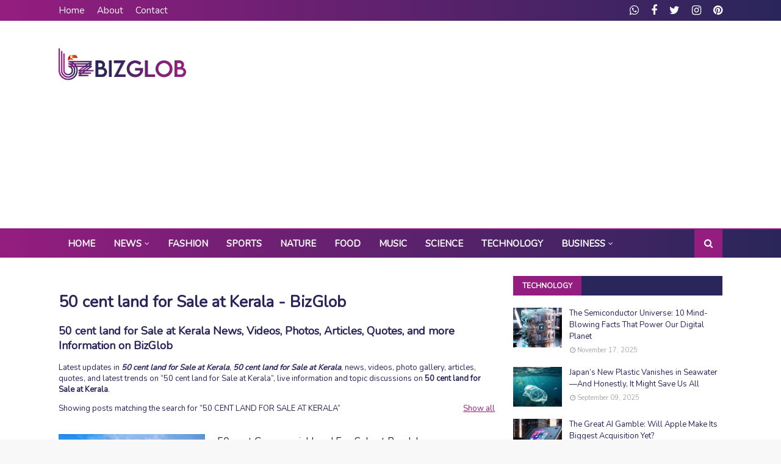

--- FILE ---
content_type: text/html; charset=utf-8
request_url: https://www.google.com/recaptcha/api2/aframe
body_size: 269
content:
<!DOCTYPE HTML><html><head><meta http-equiv="content-type" content="text/html; charset=UTF-8"></head><body><script nonce="7pAQV86EMpiNNIV7WFMkOQ">/** Anti-fraud and anti-abuse applications only. See google.com/recaptcha */ try{var clients={'sodar':'https://pagead2.googlesyndication.com/pagead/sodar?'};window.addEventListener("message",function(a){try{if(a.source===window.parent){var b=JSON.parse(a.data);var c=clients[b['id']];if(c){var d=document.createElement('img');d.src=c+b['params']+'&rc='+(localStorage.getItem("rc::a")?sessionStorage.getItem("rc::b"):"");window.document.body.appendChild(d);sessionStorage.setItem("rc::e",parseInt(sessionStorage.getItem("rc::e")||0)+1);localStorage.setItem("rc::h",'1769513725898');}}}catch(b){}});window.parent.postMessage("_grecaptcha_ready", "*");}catch(b){}</script></body></html>

--- FILE ---
content_type: text/javascript; charset=UTF-8
request_url: https://www.bizglob.com/feeds/posts/default?max-results=3&start-index=1&alt=json-in-script&callback=jQuery112403512242984879348_1769513721094&_=1769513721095
body_size: 9907
content:
// API callback
jQuery112403512242984879348_1769513721094({"version":"1.0","encoding":"UTF-8","feed":{"xmlns":"http://www.w3.org/2005/Atom","xmlns$openSearch":"http://a9.com/-/spec/opensearchrss/1.0/","xmlns$blogger":"http://schemas.google.com/blogger/2008","xmlns$georss":"http://www.georss.org/georss","xmlns$gd":"http://schemas.google.com/g/2005","xmlns$thr":"http://purl.org/syndication/thread/1.0","id":{"$t":"tag:blogger.com,1999:blog-2855184245057122696"},"updated":{"$t":"2026-01-27T06:17:13.803+05:30"},"category":[{"term":"News"},{"term":"Govt. Offices"},{"term":"Higher Secondary Schools"},{"term":"Public Service Directory"},{"term":"Animals"},{"term":"Career"},{"term":"Entertainment"},{"term":"Articles"},{"term":"Business"},{"term":"Biographies"},{"term":"Celebrities"},{"term":"Real Estate Ads"},{"term":"Health"},{"term":"Social Media"},{"term":"Daily Life"},{"term":"Information"},{"term":"Important Days"},{"term":"Photo Gallery"},{"term":"Sports"},{"term":"Arts \u0026 Crafts"},{"term":"Science"},{"term":"Technology"},{"term":"Fashion"},{"term":"Travel \u0026 Tourism"},{"term":"Nature"},{"term":"Business Ideas"},{"term":"Food"},{"term":"Trending"},{"term":"Fitness"},{"term":"Occasional"},{"term":"Organization"},{"term":"Actress Gallery"},{"term":"Free Listing"},{"term":"Premium Business"},{"term":"Tips and Techniques"},{"term":"Creative People"},{"term":"History"},{"term":"Wildlife"},{"term":"Gadgets"},{"term":"Music"},{"term":"Traditional festivals"},{"term":"Automobile"},{"term":"Download"},{"term":"Places"},{"term":"Movie Reviews"},{"term":"Software"},{"term":"വാർത്തകൾ"},{"term":"സോഷ്യൽ മീഡിയ"},{"term":"Admit Cards"},{"term":"Religious Destinations"},{"term":"Religious Festivals"},{"term":"Wishes and Greetings"},{"term":"Architecture Gallery"},{"term":"Birds"},{"term":"Food \u0026 Travel Diaries"},{"term":"Mobiles \u0026 Tablet Shops"},{"term":"Pages"},{"term":"Stock Images"},{"term":"ആരോഗ്യം"},{"term":"കലാകാരന്മാർ"},{"term":"കായികം"}],"title":{"type":"text","$t":"BizGlob"},"subtitle":{"type":"html","$t":"One-Stop Hub for Business, Entertainment, Lifestyle"},"link":[{"rel":"http://schemas.google.com/g/2005#feed","type":"application/atom+xml","href":"https:\/\/www.bizglob.com\/feeds\/posts\/default"},{"rel":"self","type":"application/atom+xml","href":"https:\/\/www.blogger.com\/feeds\/2855184245057122696\/posts\/default?alt=json-in-script\u0026max-results=3"},{"rel":"alternate","type":"text/html","href":"https:\/\/www.bizglob.com\/"},{"rel":"hub","href":"http://pubsubhubbub.appspot.com/"},{"rel":"next","type":"application/atom+xml","href":"https:\/\/www.blogger.com\/feeds\/2855184245057122696\/posts\/default?alt=json-in-script\u0026start-index=4\u0026max-results=3"}],"author":[{"name":{"$t":"Unknown"},"email":{"$t":"noreply@blogger.com"},"gd$image":{"rel":"http://schemas.google.com/g/2005#thumbnail","width":"16","height":"16","src":"https:\/\/img1.blogblog.com\/img\/b16-rounded.gif"}}],"generator":{"version":"7.00","uri":"http://www.blogger.com","$t":"Blogger"},"openSearch$totalResults":{"$t":"1586"},"openSearch$startIndex":{"$t":"1"},"openSearch$itemsPerPage":{"$t":"3"},"entry":[{"id":{"$t":"tag:blogger.com,1999:blog-2855184245057122696.post-5735456904786244496"},"published":{"$t":"2026-01-26T20:33:00.001+05:30"},"updated":{"$t":"2026-01-26T20:37:08.733+05:30"},"category":[{"scheme":"http://www.blogger.com/atom/ns#","term":"Food \u0026 Travel Diaries"}],"title":{"type":"text","$t":"Dining at TOPFORM Restaurant Kozhikode: A Consistent Choice for Travelers"},"content":{"type":"html","$t":"\u003Cp\u003EWhile traveling through \u003Cstrong\u003EKozhikode (Calicut), Kerala\u003C\/strong\u003E, finding a dependable place for good food can make a big difference to your journey. During our \u003Ca href=\"\/2022\/01\/explore-munnar-trip-locations-routes-tourist-spots.html\"\u003Etrip\u003C\/a\u003E, we came across a restaurant that truly delivered on taste, consistency, and convenience — \u003Cstrong\u003ETOPFORM Restaurant, located opposite the Kozhikode Bus Stand\u003C\/strong\u003E.\u003C\/p\u003E\n\n\u003Cp class=\"image\"\u003E\u003Cimg alt=\"TOPFORM Restaurant Kozhikode\" border=\"0\" data-original-height=\"1194\" data-original-width=\"1592\" src=\"https:\/\/blogger.googleusercontent.com\/img\/b\/R29vZ2xl\/AVvXsEi3BP8PAbuDqLzdpTfjVd1xH5KUAp99PIkuLlB21oW9rbaqmDwfj9nZcgc8BR_CS3lKQPJ_5kVHFswwWlQP4XpJ3gcn6gYnhfzdRu4YGHWFXahrQsTUvFKqaxsmNozgmSqZuFB9HcEHmg7x7vQNr5fHNIM-omJpXurW0fQT2IYVEBtN53vLBsBmlWCanfAw\/s1600\/1000167915.jpg\"\/\u003E\u003C\/p\u003E\n\n\u003Ch2\u003EA Reliable Food Stop in Kozhikode: My Experience at TOPFORM Restaurant\u003C\/h2\u003E\n\n\u003Cp\u003EWhat began as a simple food stop quickly turned into one of our most satisfying dining experiences in \u003Ca href=\"\/2021\/06\/new-look-kozhikode-beach.html\"\u003EKozhikode\u003C\/a\u003E, making it a spot we confidently recommend to fellow travelers.\u003C\/p\u003E\n\n\u003Ch3\u003EFirst Visit: A Flavorful Introduction\u003C\/h3\u003E\n\n\u003Cp\u003EOn our first visit, we decided to try a mix of traditional Kerala dishes along with popular non-vegetarian favorites. Our order included:\u003C\/p\u003E\n\n\u003Cul\u003E\n  \u003Cli\u003ENool Porotta\u003C\/li\u003E\n  \u003Cli\u003ESoft Appam\u003C\/li\u003E\n  \u003Cli\u003ETraditional Kerala Meals (Oonu)\u003C\/li\u003E\n  \u003Cli\u003EBeef Roast\u003C\/li\u003E\n  \u003Cli\u003EButter Chicken\u003C\/li\u003E\n  \u003Cli\u003EFresh Coffee\u003C\/li\u003E\n\u003C\/ul\u003E\n\n\u003Cp\u003EEvery dish had its own unique taste, but the \u003Cstrong\u003Ebutter chicken clearly stood out\u003C\/strong\u003E. It was creamy, mildly spiced, and perfectly cooked, offering a comforting and well-balanced flavor profile.\u003C\/p\u003E\n\n\u003Cp\u003EThe \u003Cstrong\u003Eappam was soft and fresh\u003C\/strong\u003E, pairing beautifully with the gravies. The Kerala meals were another highlight, especially the \u003Cstrong\u003Efish curry and accompanying side dishes\u003C\/strong\u003E, which had an authentic, homely taste that Kozhikode is known for.\u003C\/p\u003E\n\n\u003Cp class=\"image\"\u003E\u003Cimg alt=\"TOPFORM Restaurant, Beef Roast, Appam, Nool Porotta\" border=\"0\" data-original-height=\"1311\" data-original-width=\"1749\" src=\"https:\/\/blogger.googleusercontent.com\/img\/b\/R29vZ2xl\/AVvXsEg7EqQq-L57LC4aMcBjEj8lGY8V42mScpXjXLDc5yZJEH-2Mgv9hne1axD5kpGhacPhaATlSeBSo4ho-SVMSrQkIJBzGBvIH8m1HKorOtG_qZxU2OoemKeUcGm0u4ivOFM2B4ppcRnaYloI4XkohM_VkiQo1vo6ElkThfxIImu6CA12kcwhYjZ4bkyjDY3U\/s1600\/1000167842.jpg\"\/\u003E\u003C\/p\u003E\n\n\u003Ch3\u003EA Return Visit After Our Wayanad Trip\u003C\/h3\u003E\n\n\u003Cp\u003EAfter completing our \u003Cstrong\u003EWayanad trip\u003C\/strong\u003E, we returned to Kozhikode and chose to dine at \u003Cb\u003ETOPFORM Restaurant\u003C\/b\u003E once again. Returning to the same restaurant speaks volumes about the trust and satisfaction we had from our first experience.\u003C\/p\u003E\n\n\u003Cp\u003ESince it was late in the evening, the available options were limited to biriyani and fried rice. We ordered:\u003C\/p\u003E\n\n\u003Cul\u003E\n  \u003Cli\u003EBeef Biriyani\u003C\/li\u003E\n  \u003Cli\u003EChicken Biriyani\u003C\/li\u003E\n\u003C\/ul\u003E\n\n\u003Cp\u003EBoth biriyanis were aromatic, well-cooked, and enjoyable. What stood out was the \u003Cstrong\u003Ebalanced spice level\u003C\/strong\u003E. There was no heavy masala or excessive heat, making the biriyani easy to eat and suitable for a wide range of taste preferences.\u003C\/p\u003E\n\n\u003Ch3\u003EWhy TOPFORM Restaurant Is a Good Choice for Travelers\u003C\/h3\u003E\n\n\u003Cp\u003EFor travelers passing through Kozhikode, especially those near the \u003Ca href=\"\/2021\/06\/ksrtc-depot-kozhikode.html\"\u003Ebus stand\u003C\/a\u003E, TOPFORM Restaurant offers several advantages:\u003C\/p\u003E\n\n\u003Cul\u003E\n  \u003Cli\u003EPrime location opposite Kozhikode Bus Stand\u003C\/li\u003E\n  \u003Cli\u003EConsistent food quality across multiple visits\u003C\/li\u003E\n  \u003Cli\u003EGood mix of Kerala and North Indian-style dishes\u003C\/li\u003E\n  \u003Cli\u003ESoft appam and flavorful curries\u003C\/li\u003E\n  \u003Cli\u003EMild, well-balanced biriyani\u003C\/li\u003E\n  \u003Cli\u003EA trusted food stop for Wayanad and North Kerala routes\u003C\/li\u003E\n\u003C\/ul\u003E\n\n\u003Cp\u003EIf you are searching online for \u003Cstrong\u003Ebest restaurants in Kozhikode\u003C\/strong\u003E, \u003Cstrong\u003Erestaurants near Kozhikode bus stand\u003C\/strong\u003E, or \u003Cstrong\u003Ereliable food stops while traveling to Wayanad\u003C\/strong\u003E, this restaurant fits naturally into that list.\u003C\/p\u003E\n\n\u003Ch4\u003EFinal Verdict\u003C\/h4\u003E\n\n\u003Cp\u003ETOPFORM Restaurant is usually busy, which reflects its popularity among locals and travelers. While you may have to wait for a short time during peak hours, the quality of food and overall experience make it well worth it.\u003C\/p\u003E\n\n\u003Cp\u003EWhether you are a traveler passing through Calicut, a foodie exploring Kozhikode’s food scene, or someone looking for a dependable restaurant near the bus stand, \u003Cstrong\u003ETOPFORM Restaurant\u003C\/strong\u003E is a place you can confidently walk into.\u003C\/p\u003E\n\n\u003Cp\u003ESometimes, a good meal becomes a \u003Ca href=\"\/2025\/07\/emotional-marketing-how-to-win-hearts-and-drive-conversions-to-your-business.html\"\u003Ememorable\u003C\/a\u003E part of your journey — and this is one such place in Kozhikode.\u003C\/p\u003E\n\n\u003Cp\u003EBest restaurants in Kozhikode, Calicut food guide, Kozhikode bus stand restaurants, Kerala meals in Kozhikode, best biriyani in Kozhikode, Kozhikode travel food, Wayanad travel food stop, places to eat in Calicut, Kozhikode non veg restaurants, authentic Kerala food Kozhikode\u003C\/p\u003E\n\n\u003Cp class=\"stags\"\u003E\n\u003Ca href=\"\/search?q=Best+Restaurants+in+Kozhikode\"\u003EBest Restaurants in Kozhikode\u003C\/a\u003E\n\u003Ca href=\"\/search?q=Biriyani+in+Kozhikode\"\u003EBiriyani in Kozhikode\u003C\/a\u003E\n\u003Ca href=\"\/search?q=Kozhikode+Travel\"\u003EKozhikode Travel\u003C\/a\u003E\n\u003C\/p\u003E"},"link":[{"rel":"edit","type":"application/atom+xml","href":"https:\/\/www.blogger.com\/feeds\/2855184245057122696\/posts\/default\/5735456904786244496"},{"rel":"self","type":"application/atom+xml","href":"https:\/\/www.blogger.com\/feeds\/2855184245057122696\/posts\/default\/5735456904786244496"},{"rel":"alternate","type":"text/html","href":"https:\/\/www.bizglob.com\/2026\/01\/dining-at-topform-restaurant-kozhikode-a-consistent-choice-for-travelers.html","title":"Dining at TOPFORM Restaurant Kozhikode: A Consistent Choice for Travelers"}],"author":[{"name":{"$t":"Unknown"},"email":{"$t":"noreply@blogger.com"},"gd$image":{"rel":"http://schemas.google.com/g/2005#thumbnail","width":"16","height":"16","src":"https:\/\/img1.blogblog.com\/img\/b16-rounded.gif"}}],"media$thumbnail":{"xmlns$media":"http://search.yahoo.com/mrss/","url":"https:\/\/blogger.googleusercontent.com\/img\/b\/R29vZ2xl\/AVvXsEi3BP8PAbuDqLzdpTfjVd1xH5KUAp99PIkuLlB21oW9rbaqmDwfj9nZcgc8BR_CS3lKQPJ_5kVHFswwWlQP4XpJ3gcn6gYnhfzdRu4YGHWFXahrQsTUvFKqaxsmNozgmSqZuFB9HcEHmg7x7vQNr5fHNIM-omJpXurW0fQT2IYVEBtN53vLBsBmlWCanfAw\/s72-c\/1000167915.jpg","height":"72","width":"72"}},{"id":{"$t":"tag:blogger.com,1999:blog-2855184245057122696.post-3843901321222553056"},"published":{"$t":"2026-01-05T01:46:00.003+05:30"},"updated":{"$t":"2026-01-05T09:31:37.809+05:30"},"category":[{"scheme":"http://www.blogger.com/atom/ns#","term":"Articles"},{"scheme":"http://www.blogger.com/atom/ns#","term":"Nature"}],"title":{"type":"text","$t":"Crown-of-Thorns Starfish Threat Explained: Can Coconut Vinegar Save Coral Reefs?"},"content":{"type":"html","$t":"\u003Cp\u003E\nCoral reefs are living ecosystems that take thousands of years to form, yet they can be severely damaged within a few decades when natural balance is disturbed. Among the \u003Ca href=\"\/2024\/02\/dogs-getting-stuck-while-mating.html\"\u003Ebiological\u003C\/a\u003E threats affecting reefs today, the \u003Cb\u003ECrowns-of-Thorns Starfish\u003C\/b\u003E stands out as one of the most destructive. Although it is a natural reef species, uncontrolled population growth has turned it into a major coral predator. In response, conservationists have introduced \u003Cu\u003Ecoconut vinegar injection\u003C\/u\u003E as a practical, low-impact method to control starfish outbreaks and protect coral reefs.\n\u003C\/p\u003E\n\n\u003Cp class=\"image\"\u003E\u003Cimg alt=\"Crown-of-Thorns Starfish, Coconut Vinegar Injection\" border=\"0\" data-original-height=\"560\" data-original-width=\"784\" src=\"https:\/\/blogger.googleusercontent.com\/img\/b\/R29vZ2xl\/AVvXsEgnEqQ1Y003ceBgUUkYmXPZlH0qDnKb-GSfS5t0B79uPw2MGU7kKscqNRdL2hv43M12h3Dh5UxmF9KaikzT4_4-YFynq54cTg77ceVKWmu8mHnnbjc4zHj_UXdKv3U9ImZSCYyF8O0QGm1fY2OifiMl1zv8T2HOcXIWFC_cA8A4QN2qreel2sgTz_AdA-w5\/s1600\/1000159442.jpg\"\/\u003E\u003C\/p\u003E\n\n\u003Ch2\u003ECoconut Vinegar Injection and Crown-of-Thorns Starfish: A Natural Defense for Coral Reefs\u003C\/h2\u003E\n\n\u003Cp\u003E\nCoral reefs are among the most valuable ecosystems on Earth, yet they are increasingly under pressure from climate change, pollution, and biological threats. One of the most destructive natural \u003Ca href=\"\/2022\/02\/turtle-attacked-and-broke-pelicans-beak.html\"\u003Epredators\u003C\/a\u003E of coral is the \u003Cb\u003ECrown-of-Thorns Starfish\u003C\/b\u003E. In recent conservation efforts, \u003Cu\u003Ecoconut vinegar injection\u003C\/u\u003E has emerged as a simple, effective, and environmentally responsible method to control its population and protect coral reefs.\n\u003C\/p\u003E\n\n\u003Ch3\u003E1. What Makes the Crown-of-Thorns Starfish Unique\u003C\/h3\u003E\n\u003Cp\u003E\nThe crown-of-thorns starfish is a large coral-eating starfish covered in long, sharp, venomous spines. Under natural conditions, it exists in balance with coral reefs. However, when its population rapidly increases, it transforms from a normal reef inhabitant into a powerful agent of destruction.\n\u003C\/p\u003E\n\n\u003Ch3\u003E2. Why Starfish Outbreaks Are Increasing\u003C\/h3\u003E\n\u003Cp\u003E\nOutbreaks occur mainly due to human-driven environmental changes. Excess nutrients from agricultural runoff enhance larval survival, while overfishing reduces natural predators. Warmer ocean temperatures further accelerate reproduction, allowing starfish numbers to multiply beyond control.\n\u003C\/p\u003E\n\n\u003Cp class=\"image\"\u003E\u003Cimg alt=\"Crown-of-Thorns Starfish\" border=\"0\" data-original-height=\"560\" data-original-width=\"784\" src=\"https:\/\/blogger.googleusercontent.com\/img\/b\/R29vZ2xl\/AVvXsEiQgSiREuBZPu0FKsYoAL37-yNneYryRZXewesX69S2EtDZU52ScOCchueZE7imGkS6WWeWwa_7dBA7UL2Nf_X8MDVyI51INFVFJ9zeqzD4UwQ_88ec4cKRz4y6EntxBxH9QEcVR2Vy2RhMg0lDxiip8XyrwTBQNb3NxGwZfIuZBiIFGnjQoIpmobUohvSb\/s1600\/1000159443.jpg\"\/\u003E\u003C\/p\u003E\n\n\u003Ch3\u003E3. How the Starfish Damages Coral Reefs\u003C\/h3\u003E\n\u003Cp\u003E\nThis starfish feeds by extending its stomach over live coral and releasing digestive enzymes that dissolve coral tissue. The coral is slowly consumed, leaving behind bare white skeletons. Repeated feeding prevents coral regeneration and weakens the entire reef structure.\n\u003C\/p\u003E\n\n\u003Ch3\u003E4. The Need for Targeted Population Control\u003C\/h3\u003E\n\u003Cp\u003E\nRemoving crown-of-thorns starfish is essential to give reefs a chance to recover. Broad chemical treatments can harm other marine life, making targeted control methods crucial. This is where coconut vinegar injection offers a practical and reef-safe solution.\n\u003C\/p\u003E\n\n\u003Ch3\u003E5. What Is Coconut Vinegar Injection?\u003C\/h3\u003E\n\u003Cp\u003E\nCoconut vinegar injection involves injecting a small quantity of naturally fermented coconut vinegar directly into the body of the starfish. The method is precise, localized, and avoids spreading harmful substances into the surrounding reef environment.\n\u003C\/p\u003E\n\n\u003Ch3\u003E6. How Coconut Vinegar Affects the Starfish\u003C\/h3\u003E\n\u003Cp\u003E\nOnce injected, the acidic vinegar disrupts the starfish’s internal balance, causing rapid organ failure. Death occurs within hours, without triggering spawning or releasing toxins. The decomposing body becomes part of the natural reef nutrient cycle.\n\u003C\/p\u003E\n\n\u003Ch3\u003E7. Advantages of Coconut Vinegar Over Chemical Methods\u003C\/h3\u003E\n\u003Cp\u003E\nThis method stands out because it is \u003Cb\u003Elow-cost\u003C\/b\u003E, \u003Cb\u003Eeasy to prepare\u003C\/b\u003E, and \u003Cb\u003Elocally available\u003C\/b\u003E in tropical regions. It does not harm corals, fish, or invertebrates, making it ideal for community-led conservation programs and large reef areas.\n\u003C\/p\u003E\n\n\u003Cp class=\"image\"\u003E\u003Cimg alt=\"Coral Reefs\" border=\"0\" data-original-height=\"560\" data-original-width=\"784\" src=\"https:\/\/blogger.googleusercontent.com\/img\/b\/R29vZ2xl\/AVvXsEgmWqVCf5iaxv7-g5oCp_agDj1Y6xqBv8Uh853X5j-swROITc6G9vAjkHuKQHEMO1i5sdQ23LM-ysfjDQzj8rvqrh6pZ66K8VwNmcyVVhAsLMdhCfskhUucyUHE76rFWb3MAg82-CMrcoSNl4rg-HLORW34F1jsA9AV4XBrc8RKKgtfA5GuXbrVDhpsxkYX\/s1600\/1000159441.jpg\"\/\u003E\u003C\/p\u003E\n\n\u003Ch3\u003E8. Ecological Importance of Coral Reefs\u003C\/h3\u003E\n\u003Cp\u003E\nCoral reefs support nearly \u003Cstrong\u003E25 percent of marine life\u003C\/strong\u003E despite covering a tiny fraction of the ocean floor. They provide shelter, breeding grounds, and food for countless species, maintaining balance throughout the marine food web.\n\u003C\/p\u003E\n\n\u003Ch3\u003E9. Economic Value of Healthy Coral Reefs\u003C\/h3\u003E\n\u003Cp\u003E\nBeyond ecology, reefs play a major economic role. They support fisheries, tourism, and coastal livelihoods while acting as natural barriers against waves and storms. Reef degradation directly affects food security, employment, and coastal safety.\n\u003C\/p\u003E\n\n\u003Ch3\u003E10. Long-Term Reef Protection and Sustainability\u003C\/h3\u003E\n\u003Cp\u003E\nCoconut vinegar injection is not a standalone solution. Long-term reef protection requires reducing land-based pollution, conserving reef predators, and addressing climate change. When combined with these measures, starfish control helps reefs recover and regain resilience.\n\u003C\/p\u003E\n\n\u003Cp class=\"stags\"\u003E\n\u003Ca href=\"\/search?q=Coral+Reefs\"\u003ECoral Reefs\u003C\/a\u003E\n\u003Ca href=\"\/search?q=Coconut+Vinegar+Injection\"\u003ECoconut Vinegar Injection\u003C\/a\u003E\n\u003Ca href=\"\/search?q=Crown+of+Thorns+Starfish\"\u003ECrown-of-Thorns Starfish\u003C\/a\u003E\n\u003C\/p\u003E"},"link":[{"rel":"edit","type":"application/atom+xml","href":"https:\/\/www.blogger.com\/feeds\/2855184245057122696\/posts\/default\/3843901321222553056"},{"rel":"self","type":"application/atom+xml","href":"https:\/\/www.blogger.com\/feeds\/2855184245057122696\/posts\/default\/3843901321222553056"},{"rel":"alternate","type":"text/html","href":"https:\/\/www.bizglob.com\/2026\/01\/crown-of-thorns-starfish-threat-coconut-vinegar-save-coral-reefs.html","title":"Crown-of-Thorns Starfish Threat Explained: Can Coconut Vinegar Save Coral Reefs?"}],"author":[{"name":{"$t":"Unknown"},"email":{"$t":"noreply@blogger.com"},"gd$image":{"rel":"http://schemas.google.com/g/2005#thumbnail","width":"16","height":"16","src":"https:\/\/img1.blogblog.com\/img\/b16-rounded.gif"}}],"media$thumbnail":{"xmlns$media":"http://search.yahoo.com/mrss/","url":"https:\/\/blogger.googleusercontent.com\/img\/b\/R29vZ2xl\/AVvXsEgnEqQ1Y003ceBgUUkYmXPZlH0qDnKb-GSfS5t0B79uPw2MGU7kKscqNRdL2hv43M12h3Dh5UxmF9KaikzT4_4-YFynq54cTg77ceVKWmu8mHnnbjc4zHj_UXdKv3U9ImZSCYyF8O0QGm1fY2OifiMl1zv8T2HOcXIWFC_cA8A4QN2qreel2sgTz_AdA-w5\/s72-c\/1000159442.jpg","height":"72","width":"72"}},{"id":{"$t":"tag:blogger.com,1999:blog-2855184245057122696.post-4359226541911115605"},"published":{"$t":"2025-12-28T11:49:00.005+05:30"},"updated":{"$t":"2026-01-04T00:40:57.182+05:30"},"category":[{"scheme":"http://www.blogger.com/atom/ns#","term":"Articles"},{"scheme":"http://www.blogger.com/atom/ns#","term":"History"}],"title":{"type":"text","$t":"The Japanese Katana: Secrets of Steel, Samurai, and a Timeless Luxury Business"},"content":{"type":"html","$t":"\u003Cp\u003EExplore the hidden secrets of the Japanese Katana — from ancient steel-making techniques and samurai culture to its modern luxury market, business value, and global collector demand.\u003C\/p\u003E\n\n\u003Cp class=\"image\"\u003E\u003Cimg alt=\"Japanese Katana Sword\" border=\"0\" data-original-height=\"560\" data-original-width=\"784\" src=\"https:\/\/blogger.googleusercontent.com\/img\/b\/R29vZ2xl\/AVvXsEgT65FRwojIGwE5hNe6oXpzsLt7ekdHSdge_YNdMk0Zm6VJUhXLEQWKWpmMyO07JLay0f3HrJpuJR2SX_QavfE5Qo0ywa6SDzOpzTDNnd5jDrtznl9NfwajbsOGTChtrRyyLqLhtXDHIsTxem5dnEqlxEL_kAAgUSCg80bPtioc-RxCz4YmrxDzmk3VrgsO\/s1600\/1000153567.jpg\"\/\u003E\u003C\/p\u003E\n\n\u003Ch2\u003EThe Japanese Katana: Secrets of Steel, Samurai, and a Timeless Luxury Business\u003C\/h2\u003E\n\n\u003Cp\u003E\nFor more than a thousand years, the \u003Cb\u003EJapanese Katana\u003C\/b\u003E has remained one of humanity’s most admired creations. Often misunderstood as merely a weapon, the katana is in fact a rare convergence of \u003Cu\u003Eadvanced metallurgy\u003C\/u\u003E, \u003Cu\u003Espiritual discipline\u003C\/u\u003E, and a carefully preserved \u003Cb\u003Ehigh-value artisanal business\u003C\/b\u003E. Much like India’s legendary \u003Ci\u003EUrumi\u003C\/i\u003E, the katana emerges from a tradition guarded by secrecy, patience, and generational wisdom.\n\u003C\/p\u003E\n\n\u003Ch3\u003EAncient Roots of a Metallurgical Marvel\u003C\/h3\u003E\n\n\u003Cp\u003E\nJapanese sword-making evolved alongside early Asian steel traditions and shares conceptual similarities with \u003Cb\u003Eancient Indian metallurgical knowledge\u003C\/b\u003E, particularly in carbon control and forging philosophy. However, Japan developed its own distinctive approach through the use of the \u003Cb\u003ETatara furnace\u003C\/b\u003E.\n\u003C\/p\u003E\n\n\u003Cp\u003E\nUnlike Indian furnaces that produced usable steel within \u003Ci\u003E8–15 hours\u003C\/i\u003E, the Japanese Tatara furnace operated continuously for over \u003Cb\u003E72 hours\u003C\/b\u003E, consuming vast quantities of charcoal and iron sand. This prolonged, resource-intensive process produced \u003Cb\u003ETamahagane\u003C\/b\u003E, meaning “jewel steel,” the foundation of every authentic katana.\n\u003C\/p\u003E\n\n\u003Ch3\u003ETamahagane: Steel with Economic Significance\u003C\/h3\u003E\n\n\u003Cp\u003E\nTamahagane is not ordinary raw material—it is a \u003Cb\u003Eregulated and scarce resource\u003C\/b\u003E. In modern Japan, its production is strictly controlled, making it both rare and expensive. Even before forging begins, the steel itself carries significant \u003Cu\u003Eeconomic and commercial value\u003C\/u\u003E.\n\u003C\/p\u003E\n\n\u003Cp\u003E\nEach Tamahagane block, weighing approximately \u003Cb\u003E5–6 kilograms\u003C\/b\u003E, contains varying carbon levels. Master swordsmiths flatten the steel, fracture it, and examine the broken edges. Sharp crystalline patterns indicate high-carbon steel, while dull textures suggest lower carbon. This critical evaluation relies entirely on \u003Cb\u003Ehuman skill and experience\u003C\/b\u003E.\n\u003C\/p\u003E\n\n\u003Ch3\u003EFolding Steel: Craftsmanship That Defines Cost\u003C\/h3\u003E\n\n\u003Cp\u003E\nThe selected steel fragments are stacked, clay-coated, reheated, and forge-welded into a single billet. This billet is folded and hammered repeatedly—sometimes \u003Cb\u003Ehundreds of times\u003C\/b\u003E. The goal is not decoration, but metallurgical perfection.\n\u003C\/p\u003E\n\n\u003Cp class=\"image\"\u003E\u003Cimg alt=\"Japanese Katana Samurai Sword\" border=\"0\" data-original-height=\"540\" data-original-width=\"756\" src=\"https:\/\/blogger.googleusercontent.com\/img\/b\/R29vZ2xl\/AVvXsEhes0D4WWNiy5ZRf8JrSW7P2lV0nHJxxgHP6EajO-PrAT0I8-wZaoCCaLR7Db38nQcJEbv9L_Vd_DGQVObabKk2uKkTlWeayhkSO2t5FKlXKly7mnOc7X9NozcQZ5AkIoelX4oIdtRr_YcjaNxKkBVj62UymJmFQraAzbtzYqc0jNbDvgPg0H6tfZVwQpwW\/s1600\/1000153566.jpg\"\/\u003E\u003C\/p\u003E\n\n\u003Cp\u003E\nThis demanding process removes impurities, distributes carbon evenly, and creates \u003Cb\u003Ethousands of microscopic steel layers\u003C\/b\u003E. From a business perspective, this stage alone represents weeks of labor, high fuel consumption, and irreplaceable craftsmanship—one of the main reasons katana production cannot be industrialized.\n\u003C\/p\u003E\n\n\u003Ch3\u003EComposite Steel Engineering\u003C\/h3\u003E\n\n\u003Cp\u003E\nA traditional katana is a \u003Cb\u003Ecomposite blade\u003C\/b\u003E. A softer, low-carbon steel core (around \u003Ci\u003E0.8%–1%\u003C\/i\u003E carbon) is encased within a harder, high-carbon steel edge (\u003Ci\u003E1.2%–1.5%\u003C\/i\u003E carbon). These components are forge-welded together to create a blade that balances \u003Cb\u003Eexceptional sharpness with flexibility\u003C\/b\u003E.\n\u003C\/p\u003E\n\n\u003Cp\u003E\nThis sophisticated engineering made the katana highly reliable in combat and continues to define its legendary reputation today.\n\u003C\/p\u003E\n\n\u003Ch3\u003EDifferential Hardening and the Hamon\u003C\/h3\u003E\n\n\u003Cp\u003E\nAfter shaping, the blade is coated with clay of varying thickness and heated before being rapidly quenched in water. This technique, known as \u003Cb\u003Edifferential hardening\u003C\/b\u003E, creates a hardened cutting edge and a more flexible spine.\n\u003C\/p\u003E\n\n\u003Cp\u003E\nThe resulting temper line, called the \u003Cb\u003EHamon\u003C\/b\u003E, is unique to every sword. Beyond functionality, it serves as a visual identity, often used by collectors and experts to recognize a swordsmith’s work and assess its \u003Cu\u003Emarket value\u003C\/u\u003E.\n\u003C\/p\u003E\n\n\u003Ch3\u003EThe Katana as Cultural and Economic Capital\u003C\/h3\u003E\n\n\u003Cp\u003E\nIn feudal Japan, the katana symbolized \u003Cb\u003Estatus, honor, and authority\u003C\/b\u003E. Samurai families treated swords as treasured heirlooms, frequently valuing them above land or wealth. Swordsmiths followed ritual purification and spiritual discipline, treating sword-making as a sacred responsibility.\n\u003C\/p\u003E\n\n\u003Cp\u003E\nThis deep cultural foundation transforms the katana from a physical object into a \u003Cb\u003Ecultural and economic asset\u003C\/b\u003E.\n\u003C\/p\u003E\n\n\u003Ch3\u003EThe Modern Katana Economy\u003C\/h3\u003E\n\n\u003Cp\u003E\nToday, only a \u003Cb\u003Esmall number of licensed swordsmiths\u003C\/b\u003E in Japan are legally permitted to forge traditional katanas. Each smith is restricted in annual production, ensuring scarcity by design.\n\u003C\/p\u003E\n\n\u003Cp\u003E\nA single katana typically requires \u003Cb\u003E6 to 18 months\u003C\/b\u003E to complete. Entry-level authentic katanas begin around \u003Cb\u003E₹15 lakh\u003C\/b\u003E, while master-crafted pieces often exceed \u003Cb\u003E₹25 lakh\u003C\/b\u003E. Antique and historically significant swords can command \u003Cb\u003Ecrores of rupees\u003C\/b\u003E at international auctions.\n\u003C\/p\u003E\n\n\u003Cp class=\"image\"\u003E\u003Cimg alt=\"Traditional Katana Sword\" border=\"0\" data-original-height=\"784\" data-original-width=\"1168\" src=\"https:\/\/blogger.googleusercontent.com\/img\/b\/R29vZ2xl\/AVvXsEjM7UgZyghJ96CMjr9nATeUAL9hWuCkjjz-DXBh8cSfwqPJqbe4M3f-_klpedMD7b-qMMh-Mv-S_tYQh8WBttaYW3el-DuXV5uAjIjk1TTDpliH_equ5pIHHPIATUgBPIUPUG2kQdw2Cog8ihbUvNlL_HhF8mayq1yUod38BvM3wNk2QbHHlSIqtXnfgi6L\/s1600\/1000153565.jpg\"\/\u003E\u003C\/p\u003E\n\n\u003Ch3\u003ELuxury Market and Global Demand\u003C\/h3\u003E\n\n\u003Cp\u003E\nIn the modern era, the katana has evolved into a \u003Cb\u003Eluxury collectible\u003C\/b\u003E, comparable to fine watches, rare musical instruments, or heritage artworks. Museums, martial artists, private collectors, and cultural investors fuel global demand.\n\u003C\/p\u003E\n\n\u003Cp\u003E\nWhile mass-produced replicas are widely available at low prices, they lack Tamahagane steel, differential hardening, and licensed craftsmanship. Authentic Japanese katanas, by contrast, often \u003Cb\u003Eretain or appreciate in value\u003C\/b\u003E, making them both cultural treasures and long-term investments.\n\u003C\/p\u003E\n\n\u003Cp\u003E\nThe katana is not merely a sword—it is a \u003Cb\u003Ethousand-year-old fusion of science, spirituality, and sustainable craftsmanship\u003C\/b\u003E. Its continued relevance proves that when knowledge, restraint, and discipline guide production, ancient technology can evolve into a timeless and globally valued industry.\n\u003C\/p\u003E\n\n\u003Cp class=\"stags\"\u003E\n\u003Ca href=\"\/search?q=Japanese+Katana\"\u003EJapanese Katana\u003C\/a\u003E\n\u003Ca href=\"\/search?q=Samurai+Sword+Craftsmanship\"\u003ESamurai Sword Craftsmanship\u003C\/a\u003E\n\u003Ca href=\"\/search?q=Tamahagane+Steel\"\u003ETamahagane Steel\u003C\/a\u003E\n\u003Ca href=\"\/search?q=Traditional+Japanese+Sword\"\u003ETraditional Japanese Sword\u003C\/a\u003E\n\u003Ca href=\"\/search?q=Katana+Luxury+Market\"\u003EKatana Luxury Market\u003C\/a\u003E\n\u003C\/p\u003E"},"link":[{"rel":"edit","type":"application/atom+xml","href":"https:\/\/www.blogger.com\/feeds\/2855184245057122696\/posts\/default\/4359226541911115605"},{"rel":"self","type":"application/atom+xml","href":"https:\/\/www.blogger.com\/feeds\/2855184245057122696\/posts\/default\/4359226541911115605"},{"rel":"alternate","type":"text/html","href":"https:\/\/www.bizglob.com\/2025\/12\/japanese-katana-secrets-of-steel-samurai-and-a-timeless-luxury-business.html","title":"The Japanese Katana: Secrets of Steel, Samurai, and a Timeless Luxury Business"}],"author":[{"name":{"$t":"Unknown"},"email":{"$t":"noreply@blogger.com"},"gd$image":{"rel":"http://schemas.google.com/g/2005#thumbnail","width":"16","height":"16","src":"https:\/\/img1.blogblog.com\/img\/b16-rounded.gif"}}],"media$thumbnail":{"xmlns$media":"http://search.yahoo.com/mrss/","url":"https:\/\/blogger.googleusercontent.com\/img\/b\/R29vZ2xl\/AVvXsEgT65FRwojIGwE5hNe6oXpzsLt7ekdHSdge_YNdMk0Zm6VJUhXLEQWKWpmMyO07JLay0f3HrJpuJR2SX_QavfE5Qo0ywa6SDzOpzTDNnd5jDrtznl9NfwajbsOGTChtrRyyLqLhtXDHIsTxem5dnEqlxEL_kAAgUSCg80bPtioc-RxCz4YmrxDzmk3VrgsO\/s72-c\/1000153567.jpg","height":"72","width":"72"}}]}});

--- FILE ---
content_type: text/javascript; charset=UTF-8
request_url: https://www.bizglob.com/feeds/posts/default/-/Sports?alt=json-in-script&max-results=3&callback=jQuery112403512242984879348_1769513721096&_=1769513721097
body_size: 4700
content:
// API callback
jQuery112403512242984879348_1769513721096({"version":"1.0","encoding":"UTF-8","feed":{"xmlns":"http://www.w3.org/2005/Atom","xmlns$openSearch":"http://a9.com/-/spec/opensearchrss/1.0/","xmlns$blogger":"http://schemas.google.com/blogger/2008","xmlns$georss":"http://www.georss.org/georss","xmlns$gd":"http://schemas.google.com/g/2005","xmlns$thr":"http://purl.org/syndication/thread/1.0","id":{"$t":"tag:blogger.com,1999:blog-2855184245057122696"},"updated":{"$t":"2026-01-27T06:17:13.803+05:30"},"category":[{"term":"News"},{"term":"Govt. Offices"},{"term":"Higher Secondary Schools"},{"term":"Public Service Directory"},{"term":"Animals"},{"term":"Career"},{"term":"Entertainment"},{"term":"Articles"},{"term":"Business"},{"term":"Biographies"},{"term":"Celebrities"},{"term":"Real Estate Ads"},{"term":"Health"},{"term":"Social Media"},{"term":"Daily Life"},{"term":"Information"},{"term":"Important Days"},{"term":"Photo Gallery"},{"term":"Sports"},{"term":"Arts \u0026 Crafts"},{"term":"Science"},{"term":"Technology"},{"term":"Fashion"},{"term":"Travel \u0026 Tourism"},{"term":"Nature"},{"term":"Business Ideas"},{"term":"Food"},{"term":"Trending"},{"term":"Fitness"},{"term":"Occasional"},{"term":"Organization"},{"term":"Actress Gallery"},{"term":"Free Listing"},{"term":"Premium Business"},{"term":"Tips and Techniques"},{"term":"Creative People"},{"term":"History"},{"term":"Wildlife"},{"term":"Gadgets"},{"term":"Music"},{"term":"Traditional festivals"},{"term":"Automobile"},{"term":"Download"},{"term":"Places"},{"term":"Movie Reviews"},{"term":"Software"},{"term":"വാർത്തകൾ"},{"term":"സോഷ്യൽ മീഡിയ"},{"term":"Admit Cards"},{"term":"Religious Destinations"},{"term":"Religious Festivals"},{"term":"Wishes and Greetings"},{"term":"Architecture Gallery"},{"term":"Birds"},{"term":"Food \u0026 Travel Diaries"},{"term":"Mobiles \u0026 Tablet Shops"},{"term":"Pages"},{"term":"Stock Images"},{"term":"ആരോഗ്യം"},{"term":"കലാകാരന്മാർ"},{"term":"കായികം"}],"title":{"type":"text","$t":"BizGlob"},"subtitle":{"type":"html","$t":"One-Stop Hub for Business, Entertainment, Lifestyle"},"link":[{"rel":"http://schemas.google.com/g/2005#feed","type":"application/atom+xml","href":"https:\/\/www.bizglob.com\/feeds\/posts\/default"},{"rel":"self","type":"application/atom+xml","href":"https:\/\/www.blogger.com\/feeds\/2855184245057122696\/posts\/default\/-\/Sports?alt=json-in-script\u0026max-results=3"},{"rel":"alternate","type":"text/html","href":"https:\/\/www.bizglob.com\/search\/label\/Sports"},{"rel":"hub","href":"http://pubsubhubbub.appspot.com/"},{"rel":"next","type":"application/atom+xml","href":"https:\/\/www.blogger.com\/feeds\/2855184245057122696\/posts\/default\/-\/Sports\/-\/Sports?alt=json-in-script\u0026start-index=4\u0026max-results=3"}],"author":[{"name":{"$t":"Unknown"},"email":{"$t":"noreply@blogger.com"},"gd$image":{"rel":"http://schemas.google.com/g/2005#thumbnail","width":"16","height":"16","src":"https:\/\/img1.blogblog.com\/img\/b16-rounded.gif"}}],"generator":{"version":"7.00","uri":"http://www.blogger.com","$t":"Blogger"},"openSearch$totalResults":{"$t":"25"},"openSearch$startIndex":{"$t":"1"},"openSearch$itemsPerPage":{"$t":"3"},"entry":[{"id":{"$t":"tag:blogger.com,1999:blog-2855184245057122696.post-255133478319554228"},"published":{"$t":"2021-08-24T18:37:00.003+05:30"},"updated":{"$t":"2021-08-27T21:35:00.076+05:30"},"category":[{"scheme":"http://www.blogger.com/atom/ns#","term":"News"},{"scheme":"http://www.blogger.com/atom/ns#","term":"Sports"}],"title":{"type":"text","$t":"Former Indian football captain Olympian Chandrasekharan Passed away"},"content":{"type":"html","$t":"\u003Cp\u003E\u003Cstrong\u003EO Chandrasekharan\u003C\/strong\u003E has passed away. He was the former captain of the Indian team and \u003Cstrong\u003EIndian footballer\u003C\/strong\u003E who competed in the \u003Cem\u003E1960 Rome Olympics\u003C\/em\u003E. \u003C\/p\u003E\n\n\u003Cp class=\"image\"\u003E\u003Cimg alt=\"Former Indian football captain Olympian Chandrasekharan\" border=\"0\" data-original-height=\"500\" data-original-width=\"950\" src=\"https:\/\/blogger.googleusercontent.com\/img\/b\/R29vZ2xl\/AVvXsEi0X0ZuHY4fkcJspBRFQAEL9873Yrt4vCtwFmcvRMCPlmq05g_aYsxw5v2qtp57nCRNeZc02za5s9a4qiR8wtWmHrSF8Wll12G18mUxErrh0zyEmXUiwu-DArI86DOOIZZ1Db0hLzAaKylX\/s0\/olympian-chandrasekharan.webp\"\/\u003E\u003Cspan class=\"credit\"\u003E\u003Ca href=\"#\" target=\"_blank\"\u003EGoogle\u003C\/a\u003E\u003C\/span\u003E\u003C\/p\u003E\n\u003Cp class=\"caption\"\u003EOlympian Chandrasekharan\u003C\/p\u003E\n\n\u003Ch2\u003EFormer Indian football captain Olympian Chandrasekharan Passed away\u003C\/h2\u003E\n\n\u003Cp\u003E\u003Ca href=\"\/search?q=O+Chandrasekharan\"\u003EO Chandrasekharan\u003C\/a\u003E has passed away. He was the former captain of the Indian team and Indian footballer who competed in the \u003Ca href=\"\/search?q=1960+Rome+Olympics\"\u003E1960 Rome Olympics\u003C\/a\u003E. Olympian Chandrasekaran was a member of the Indian team that won the Asian Games in 1962.\u003C\/p\u003E\n\n\u003Cp\u003EHe had been bedridden for years. \u003Cstrong\u003EChandrasekaran\u003C\/strong\u003E, who has led the Indian team in many tournaments, has always been a loyal defender of India.\u003C\/p\u003E\n\n\u003Cp\u003EChandrasekharan, who made his presentation for the Indian team in 1958, made his professional football entry through the \u003Cem\u003E\u003Ca href=\"\/search?q=Caltex+Club\"\u003ECaltex Club\u003C\/a\u003E\u003C\/em\u003E in Mumbai.\u003C\/p\u003E\n\n\u003Cp\u003EAfter retiring from the national team in 1966, Chandrasekaran played for the \u003Ca href=\"\/search?q=State+Bank+of+Travancore\"\u003EState Bank of Travancore\u003C\/a\u003E, SBT (Presently State Bank of India, SBI) until 1973.\u003C\/p\u003E\n\n\u003Cp\u003EIn addition to the Olympics and the Asian Games gold, Chandrasekharan won silver in the AFC Asian Cup in 1964 and silver in the Merdeka (\u003Ca href=\"\/search?q=Pestabola+Merdeka\"\u003EPestabola Merdeka\u003C\/a\u003E) Cup in 1959 and 1964.\u003C\/p\u003E\n\n\u003Cp\u003EChandrasekaran also competed in the qualifying round of the 1964 \u003Ca href=\"\/2020\/03\/no-ideal-solution-for-tokyo-olympics.html\"\u003ETokyo Olympics\u003C\/a\u003E. Chandrasekharan is a native of Iringalakuda in the Thrissur district in Kerala.\u003C\/p\u003E\n\n\u003Cp class=\"stags\"\u003E\n\u003Ca href=\"\/search?q=Olympian+Chandrasekaran\"\u003EOlympian Chandrasekaran\u003C\/a\u003E\n\u003Ca href=\"\/search?q=O+Chandrasekharan\"\u003EO Chandrasekharan\u003C\/a\u003E\u003Ca href=\"\/search?q=Indian+football\"\u003EIndian football\u003C\/a\u003E\n\u003Ca href=\"\/search?q=1960+Rome+Olympics\"\u003E1960 Rome Olympics\u003C\/a\u003E\n\u003Ca href=\"\/search?q=Rome+Olympics\"\u003ERome Olympics\u003C\/a\u003E\n\u003C\/p\u003E"},"link":[{"rel":"edit","type":"application/atom+xml","href":"https:\/\/www.blogger.com\/feeds\/2855184245057122696\/posts\/default\/255133478319554228"},{"rel":"self","type":"application/atom+xml","href":"https:\/\/www.blogger.com\/feeds\/2855184245057122696\/posts\/default\/255133478319554228"},{"rel":"alternate","type":"text/html","href":"https:\/\/www.bizglob.com\/2021\/08\/olympian-chandrasekharan-passed-away.html","title":"Former Indian football captain Olympian Chandrasekharan Passed away"}],"author":[{"name":{"$t":"Unknown"},"email":{"$t":"noreply@blogger.com"},"gd$image":{"rel":"http://schemas.google.com/g/2005#thumbnail","width":"16","height":"16","src":"https:\/\/img1.blogblog.com\/img\/b16-rounded.gif"}}],"media$thumbnail":{"xmlns$media":"http://search.yahoo.com/mrss/","url":"https:\/\/blogger.googleusercontent.com\/img\/b\/R29vZ2xl\/AVvXsEi0X0ZuHY4fkcJspBRFQAEL9873Yrt4vCtwFmcvRMCPlmq05g_aYsxw5v2qtp57nCRNeZc02za5s9a4qiR8wtWmHrSF8Wll12G18mUxErrh0zyEmXUiwu-DArI86DOOIZZ1Db0hLzAaKylX\/s72-c\/olympian-chandrasekharan.webp","height":"72","width":"72"}},{"id":{"$t":"tag:blogger.com,1999:blog-2855184245057122696.post-3725280249661466339"},"published":{"$t":"2021-08-07T20:40:00.005+05:30"},"updated":{"$t":"2021-08-07T20:40:46.158+05:30"},"category":[{"scheme":"http://www.blogger.com/atom/ns#","term":"Sports"}],"title":{"type":"text","$t":"Brazil wins Olympic gold for the second time; Malcom netted for the victory."},"content":{"type":"html","$t":"\u003Cp\u003EBoth teams were tied in the first half of extra time. However, in the 108th minute, \u003Cb\u003EMalcom\u003C\/b\u003E netted for Brazil to seal the victory.\u003C\/p\u003E\n\n\u003Cp class=\"image\"\u003E\u003Cimg alt=\"\" border=\"0\" data-original-height=\"309\" data-original-width=\"548\" src=\"https:\/\/blogger.googleusercontent.com\/img\/b\/R29vZ2xl\/AVvXsEiNtdiBZO_T3Yg5Hd1b92yWhyHesFctGs5a4FfaFX2ZufmZZLYTnyBHqCMGntRQuRzSBGr_nrM8e9_iBspMiunyy7b1hPOCeKIzJK6Di5YmuaZ3zGnTAT4hHdUVU80u-qdyqOBYSkYdoP6j\/s0\/brazil-wins-olympic-gold-for-second-time.webp\"\/\u003E\n\u003Cspan class=\"credit\"\u003E\u003Ca href=\"https:\/\/m.dailyhunt.in\/news\/india\/malayalam\/deshabhimani-epaper-deshbi\/olimbiks+phudbolil+veendum+braseel+randanthavanayum+svarnam-newsid-n305336870\" target=\"_blank\"\u003Edeshabhimani\u003C\/a\u003E\u003C\/span\u003E\u003C\/p\u003E\n\u003Cp class=\"caption\"\u003EBrazil wins olympic gold in Football\u003C\/p\u003E\n\n\u003Ch3\u003EBrazil wins \u003Ca href=\"\/2020\/03\/world-athletics-ready-to-move-2021.html\"\u003EOlympic\u003C\/a\u003E gold for the second time; Malcom netted for the victory.\u003C\/h3\u003E\n\n\u003Cp\u003ETokyo: Brazil retains Olympic men's \u003Ca href=\"\/search?q=Football\"\u003Efootball\u003C\/a\u003E title Brazil won gold for the second time in a row, beating Spain 2-1 in a thrilling final.\u003C\/p\u003E\n\n\u003Cp\u003EThe match went into extra time as both teams drew (1-1) in regulation time. Malcom scored the winning goal for Brazil in extra time. \u003C\/p\u003E\n\n\u003Cp\u003EBrazil took the lead in the first half through Matheus Cunha. However, in the 61st minute of the second half, Spain hit back through captain Michael Jordan Wala.\u003C\/p\u003E\n\n\u003Cp\u003EBoth teams were tied in the first half of extra time. However, in the 108th minute, Malcom netted for Brazil to seal the victory.\u003C\/p\u003E\n\n\u003Cp class=\"stags\"\u003E\n\u003Ca href=\"\/search?q=Brazil\"\u003EBrazil\u003C\/a\u003E\n\u003Ca href=\"\/search?q=Olympics+2021\"\u003EOlympics 2021\u003C\/a\u003E\n\u003Ca href=\"\/search?q=Michael+Jordan+Wala\"\u003EMichael Jordan Wala\u003C\/a\u003E\n\u003Ca href=\"\/search?q=Malcom\"\u003EMalcom\u003C\/a\u003E\n\u003C\/p\u003E"},"link":[{"rel":"edit","type":"application/atom+xml","href":"https:\/\/www.blogger.com\/feeds\/2855184245057122696\/posts\/default\/3725280249661466339"},{"rel":"self","type":"application/atom+xml","href":"https:\/\/www.blogger.com\/feeds\/2855184245057122696\/posts\/default\/3725280249661466339"},{"rel":"alternate","type":"text/html","href":"https:\/\/www.bizglob.com\/2021\/08\/brazil-wins-olympic-gold-for-second-time.html","title":"Brazil wins Olympic gold for the second time; Malcom netted for the victory."}],"author":[{"name":{"$t":"Unknown"},"email":{"$t":"noreply@blogger.com"},"gd$image":{"rel":"http://schemas.google.com/g/2005#thumbnail","width":"16","height":"16","src":"https:\/\/img1.blogblog.com\/img\/b16-rounded.gif"}}],"media$thumbnail":{"xmlns$media":"http://search.yahoo.com/mrss/","url":"https:\/\/blogger.googleusercontent.com\/img\/b\/R29vZ2xl\/AVvXsEiNtdiBZO_T3Yg5Hd1b92yWhyHesFctGs5a4FfaFX2ZufmZZLYTnyBHqCMGntRQuRzSBGr_nrM8e9_iBspMiunyy7b1hPOCeKIzJK6Di5YmuaZ3zGnTAT4hHdUVU80u-qdyqOBYSkYdoP6j\/s72-c\/brazil-wins-olympic-gold-for-second-time.webp","height":"72","width":"72"}},{"id":{"$t":"tag:blogger.com,1999:blog-2855184245057122696.post-1017574576207930865"},"published":{"$t":"2021-08-07T20:13:00.003+05:30"},"updated":{"$t":"2021-08-07T20:55:07.210+05:30"},"category":[{"scheme":"http://www.blogger.com/atom/ns#","term":"Sports"}],"title":{"type":"text","$t":"Haryana govt announces Rs 6 Crore Reward and Government job for Neeraj Chopra"},"content":{"type":"html","$t":"\u003Cp\u003E\u003Cstrong\u003ENeeraj Chopra\u003C\/strong\u003E, a junior commissioned officer in the \u003Ca href=\"\/search?q=Army\"\u003EArmy\u003C\/a\u003E, won the gold medal in the men's javelin throw with a distance of 87.58 meters. \u003Cem\u003EHaryana Chief Minister Manohar Lal Khattar\u003C\/em\u003E has announced that the government will give \u003Ca href=\"\/2021\/08\/india-shines-with-gold-neeraj-chopra-writes-history-in-javelin-throw.html\"\u003EChopra\u003C\/a\u003E a Govt. job.\u003C\/p\u003E\n\n\u003Cp class=\"image\"\u003E\u003Cimg alt=\"Neeraj Chopra Olympian 2021\" border=\"0\" data-original-height=\"397\" data-original-width=\"680\" src=\"https:\/\/blogger.googleusercontent.com\/img\/b\/R29vZ2xl\/AVvXsEj36qklMs254y41PD2ZIo2lmOjzstW4dB2yUeexNm1sAhDV-3NMRvOEIsEcwErtgYFfsXSwq1HcUeUHjwoyh-PvYbigBRdwpFPCM89elCc6w1k0gA7S5fACn1FeiVxb2Lg3oHtYEl5jXtWu\/s0\/neeraj-chopra-olympian.webp\"\/\u003E\n\u003Cspan class=\"credit\"\u003E\u003Ca href=\"https:\/\/m.dailyhunt.in\/news\/india\/malayalam\/kalakaumudi-epaper-kalakaum\/neeraj+choprakk+aar+kodi+rupa+sammanavum+sarkkar+joliyum+prakhyapich+hariyana+sarkkar-newsid-n305323754\" target=\"_blank\"\u003Ekalakaumudi\u003C\/a\u003E\u003C\/span\u003E\u003C\/p\u003E\u003Cp class=\"caption\"\u003ENeeraj Chopra \/ Tokyo Olympics 2021\u003C\/p\u003E\n\n\u003Ch3\u003EHaryana govt announces Rs 6 Crore Reward and Government job for Neeraj Chopra\u003C\/h3\u003E\n\n\u003Cp\u003EThe \u003Ca href=\"\/search?q=Haryana\"\u003EHaryana\u003C\/a\u003E government has announced a Rs 6 crore prize for \u003Cstrong\u003ENeeraj Chopra\u003C\/strong\u003E, who won the gold medal for India in the Tokyo Olympics 2021, for the first time in athletics.\u003C\/p\u003E\n\n\u003Cp\u003ENeeraj Chopra, a junior commissioned officer in the Army, won the gold medal in the men's javelin throw with a distance of 87.58 meters. \u003Ci\u003EHaryana Chief Minister Manohar Lal Khattar\u003C\/i\u003E has announced that the government will give Chopra a Govt. job.\u003C\/p\u003E\n\n\u003Cp\u003EAnand Mahindra tweeted about giving Neeraj a Brande new SUV when he returns home to Panipat.\u003C\/p\u003E\n\n\u003Cp\u003EYes indeed. It will be my personal privilege \u0026 honour to gift our Golden Athlete an XUV 7OO\u003C\/p\u003E\n\n\u003Cblockquote class=\"twitter-tweet\"\u003E\u003Cp lang=\"en\" dir=\"ltr\"\u003EYes indeed. It will be my personal privilege \u0026amp; honour to gift our Golden Athlete an XUV 7OO \u003Ca href=\"https:\/\/twitter.com\/rajesh664?ref_src=twsrc%5Etfw\"\u003E@rajesh664\u003C\/a\u003E \u003Ca href=\"https:\/\/twitter.com\/vijaynakra?ref_src=twsrc%5Etfw\"\u003E@vijaynakra\u003C\/a\u003E Keep one ready for him please. \u003Ca href=\"https:\/\/t.co\/O544iM1KDf\"\u003Ehttps:\/\/t.co\/O544iM1KDf\u003C\/a\u003E\u003C\/p\u003E\u0026mdash; anand mahindra (@anandmahindra) \u003Ca href=\"https:\/\/twitter.com\/anandmahindra\/status\/1423983380253790208?ref_src=twsrc%5Etfw\"\u003EAugust 7, 2021\u003C\/a\u003E\u003C\/blockquote\u003E \u003Cscript async src=\"https:\/\/platform.twitter.com\/widgets.js\" charset=\"utf-8\"\u003E\u003C\/script\u003E\n\n\u003Cp\u003EThis is India's first gold in the Olympics since \u003Cstrong\u003EAbhinav Bindra\u003C\/strong\u003E won gold at the \u003Cem\u003E2008 Beijing Olympics\u003C\/em\u003E.\u003C\/p\u003E\n\n\u003Cp\u003EFormer world champion and world number one \u003Cstrong\u003EJohannes Wetter\u003C\/strong\u003E of Germany, who was expected to be Neeraj's main opponent in the final, did not qualify for the last three attempts.\u003C\/p\u003E\n\n\u003Cp\u003EHistory has been scripted at Tokyo! What Neeraj Chopra has achieved today will be remembered forever. The young Neeraj has done exceptionally well. He played with remarkable passion and showed unparalleled grit. Congratulations to him for winning the Gold. #Tokyo2020 - Prime Minister Narendra Modi shared on Facebook\u003C\/p\u003E\n\n\u003Ciframe src=\"https:\/\/www.facebook.com\/plugins\/post.php?href=https%3A%2F%2Fwww.facebook.com%2Fnarendramodi%2Fposts%2F10165602101600165\u0026show_text=true\u0026width=500\" width=\"500\" height=\"206\" style=\"border:none;overflow:hidden\" scrolling=\"no\" frameborder=\"0\" allowfullscreen=\"true\" allow=\"autoplay; clipboard-write; encrypted-media; picture-in-picture; web-share\"\u003E\u003C\/iframe\u003E\n\n\u003Cp class=\"stags\"\u003E\n\u003Ca href=\"\/search?q=Neeraj+Chopra\"\u003ENeeraj Chopra\u003C\/a\u003E\n\u003Ca href=\"\/search?q=Manohar+Lal+Khattar\"\u003EManohar Lal Khattar\u003C\/a\u003E\n\u003Ca href=\"\/search?q=Haryana+government\"\u003EHaryana government\u003C\/a\u003E\n\u003Ca href=\"\/search?q=Olympics+2021\"\u003EOlympics 2021\u003C\/a\u003E\n\u003C\/p\u003E"},"link":[{"rel":"edit","type":"application/atom+xml","href":"https:\/\/www.blogger.com\/feeds\/2855184245057122696\/posts\/default\/1017574576207930865"},{"rel":"self","type":"application/atom+xml","href":"https:\/\/www.blogger.com\/feeds\/2855184245057122696\/posts\/default\/1017574576207930865"},{"rel":"alternate","type":"text/html","href":"https:\/\/www.bizglob.com\/2021\/08\/haryana-govt-announces-rs-6-crore-reward-and-government-job-for-neeraj-chopra.html","title":"Haryana govt announces Rs 6 Crore Reward and Government job for Neeraj Chopra"}],"author":[{"name":{"$t":"Unknown"},"email":{"$t":"noreply@blogger.com"},"gd$image":{"rel":"http://schemas.google.com/g/2005#thumbnail","width":"16","height":"16","src":"https:\/\/img1.blogblog.com\/img\/b16-rounded.gif"}}],"media$thumbnail":{"xmlns$media":"http://search.yahoo.com/mrss/","url":"https:\/\/blogger.googleusercontent.com\/img\/b\/R29vZ2xl\/AVvXsEj36qklMs254y41PD2ZIo2lmOjzstW4dB2yUeexNm1sAhDV-3NMRvOEIsEcwErtgYFfsXSwq1HcUeUHjwoyh-PvYbigBRdwpFPCM89elCc6w1k0gA7S5fACn1FeiVxb2Lg3oHtYEl5jXtWu\/s72-c\/neeraj-chopra-olympian.webp","height":"72","width":"72"}}]}});

--- FILE ---
content_type: text/javascript; charset=UTF-8
request_url: https://www.bizglob.com/feeds/posts/default/-/Business?alt=json-in-script&max-results=5&callback=jQuery112403512242984879348_1769513721086&_=1769513721087
body_size: 22860
content:
// API callback
jQuery112403512242984879348_1769513721086({"version":"1.0","encoding":"UTF-8","feed":{"xmlns":"http://www.w3.org/2005/Atom","xmlns$openSearch":"http://a9.com/-/spec/opensearchrss/1.0/","xmlns$blogger":"http://schemas.google.com/blogger/2008","xmlns$georss":"http://www.georss.org/georss","xmlns$gd":"http://schemas.google.com/g/2005","xmlns$thr":"http://purl.org/syndication/thread/1.0","id":{"$t":"tag:blogger.com,1999:blog-2855184245057122696"},"updated":{"$t":"2026-01-27T06:17:13.803+05:30"},"category":[{"term":"News"},{"term":"Govt. Offices"},{"term":"Higher Secondary Schools"},{"term":"Public Service Directory"},{"term":"Animals"},{"term":"Career"},{"term":"Entertainment"},{"term":"Articles"},{"term":"Business"},{"term":"Biographies"},{"term":"Celebrities"},{"term":"Real Estate Ads"},{"term":"Health"},{"term":"Social Media"},{"term":"Daily Life"},{"term":"Information"},{"term":"Important Days"},{"term":"Photo Gallery"},{"term":"Sports"},{"term":"Arts \u0026 Crafts"},{"term":"Science"},{"term":"Technology"},{"term":"Fashion"},{"term":"Travel \u0026 Tourism"},{"term":"Nature"},{"term":"Business Ideas"},{"term":"Food"},{"term":"Trending"},{"term":"Fitness"},{"term":"Occasional"},{"term":"Organization"},{"term":"Actress Gallery"},{"term":"Free Listing"},{"term":"Premium Business"},{"term":"Tips and Techniques"},{"term":"Creative People"},{"term":"History"},{"term":"Wildlife"},{"term":"Gadgets"},{"term":"Music"},{"term":"Traditional festivals"},{"term":"Automobile"},{"term":"Download"},{"term":"Places"},{"term":"Movie Reviews"},{"term":"Software"},{"term":"വാർത്തകൾ"},{"term":"സോഷ്യൽ മീഡിയ"},{"term":"Admit Cards"},{"term":"Religious Destinations"},{"term":"Religious Festivals"},{"term":"Wishes and Greetings"},{"term":"Architecture Gallery"},{"term":"Birds"},{"term":"Food \u0026 Travel Diaries"},{"term":"Mobiles \u0026 Tablet Shops"},{"term":"Pages"},{"term":"Stock Images"},{"term":"ആരോഗ്യം"},{"term":"കലാകാരന്മാർ"},{"term":"കായികം"}],"title":{"type":"text","$t":"BizGlob"},"subtitle":{"type":"html","$t":"One-Stop Hub for Business, Entertainment, Lifestyle"},"link":[{"rel":"http://schemas.google.com/g/2005#feed","type":"application/atom+xml","href":"https:\/\/www.bizglob.com\/feeds\/posts\/default"},{"rel":"self","type":"application/atom+xml","href":"https:\/\/www.blogger.com\/feeds\/2855184245057122696\/posts\/default\/-\/Business?alt=json-in-script\u0026max-results=5"},{"rel":"alternate","type":"text/html","href":"https:\/\/www.bizglob.com\/search\/label\/Business"},{"rel":"hub","href":"http://pubsubhubbub.appspot.com/"},{"rel":"next","type":"application/atom+xml","href":"https:\/\/www.blogger.com\/feeds\/2855184245057122696\/posts\/default\/-\/Business\/-\/Business?alt=json-in-script\u0026start-index=6\u0026max-results=5"}],"author":[{"name":{"$t":"Unknown"},"email":{"$t":"noreply@blogger.com"},"gd$image":{"rel":"http://schemas.google.com/g/2005#thumbnail","width":"16","height":"16","src":"https:\/\/img1.blogblog.com\/img\/b16-rounded.gif"}}],"generator":{"version":"7.00","uri":"http://www.blogger.com","$t":"Blogger"},"openSearch$totalResults":{"$t":"59"},"openSearch$startIndex":{"$t":"1"},"openSearch$itemsPerPage":{"$t":"5"},"entry":[{"id":{"$t":"tag:blogger.com,1999:blog-2855184245057122696.post-2666692076110383113"},"published":{"$t":"2025-11-08T03:01:00.004+05:30"},"updated":{"$t":"2025-11-08T22:56:46.766+05:30"},"category":[{"scheme":"http://www.blogger.com/atom/ns#","term":"Articles"},{"scheme":"http://www.blogger.com/atom/ns#","term":"Business"}],"title":{"type":"text","$t":"From Circuits to Success: The Electrifying Journey of Renu Shenoy — A CV Maker Who Powers Careers"},"content":{"type":"html","$t":"\u003Cp\u003EExplore the electrifying story of \u003Cb\u003ERenu Shenoy\u003C\/b\u003E, an engineer-turned-entrepreneur redefining resume writing in Dubai with creativity and career coaching.\u003C\/p\u003E\n\n\u003Cp\u003EIn today’s world, where the first impression often happens on paper (or PDF!), a CV is more than a document — it’s your \u003Ca href=\"\/2025\/06\/professionally-handle-client-inquiries-pricing-discussions.html\"\u003Eprofessional\u003C\/a\u003E selfie. And the woman behind hundreds of career makeovers, \u003Cb\u003ERenu Shenoy\u003C\/b\u003E, knows exactly how to make that selfie shine.\u003C\/p\u003E\n\n\u003Cp class=\"image\"\u003E\u003Cimg alt=\"Renu Shenoy, CV Maker, India, Dubai\" border=\"0\" data-original-height=\"2737\" data-original-width=\"4267\" src=\"https:\/\/blogger.googleusercontent.com\/img\/b\/R29vZ2xl\/AVvXsEhg-SnUm-TWMgqzwtqCjkQb5WXUdOu1oSZDCmtnTupgQyrBS1lOmpQhf8KNXgtVUMPuDbop0BqqHSeVsxHRmDNKxm1hjOsOBhjmfEeXaGyQGnPx8Cm5-aq16znL6DaOE5j6JgKHys-5GXd2Esvgw9v5_pmUhY0Yb05VDKU0D6hHFkAikt_Cq0Eia1IHi4vv\/s1600\/renu-shenoy-bizglob.jpg\"\/\u003E\u003C\/p\u003E\n\n\u003Cp\u003EA former \u003Cb\u003Eengineer turned resume expert\u003C\/b\u003E, Renu helps people get noticed before they even walk into the \u003Ca href=\"\/2023\/05\/proven-techniques-to-increase-your-chances-of-getting-a-job-interview.html\"\u003Einterview\u003C\/a\u003E room. Her work blends \u003Ci\u003Edesign, storytelling, and psychology\u003C\/i\u003E — making her clients’ resumes not just readable, but irresistible.\u003C\/p\u003E\n\n\u003Cp\u003EWhat started as a small favor for a friend in 2021 has now grown into a thriving profession. Today, Renu has crafted over \u003Cb\u003E500+ resumes\u003C\/b\u003E across diverse fields — from HR to healthcare, from teachers to pilots, even for an \u003Cb\u003EIndian Army officer with 20 years of service!\u003C\/b\u003E\u003C\/p\u003E\n\n\u003Cp\u003EHere’s a peek into her inspiring (and often amusing) journey from \u003Ci\u003Eelectrical circuits to life’s career circuits.\u003C\/i\u003E\u003C\/p\u003E\n\n\u003Chr\u003E\n\n\u003Ch2\u003EMeet Renu Shenoy – Engineer, MBA, Mother, and Modern-Day Resume Magician\u003C\/h2\u003E\n\n\u003Cp\u003EBorn and raised in \u003Cb\u003EKochi\u003C\/b\u003E, Renu completed her schooling at \u003Cb\u003ESt. Teresa’s Convent School\u003C\/b\u003E — a place with the motto \u003Ci\u003E“Shine where you are”\u003C\/i\u003E, which, looking at her journey, she clearly took quite literally.\u003C\/p\u003E\n\n\u003Cp\u003EShe graduated in \u003Cb\u003EElectrical \u0026 Electronics Engineering\u003C\/b\u003E from \u003Cb\u003EMIT Manipal\u003C\/b\u003E and later earned an \u003Cb\u003EMBA in HR \u0026 Marketing\u003C\/b\u003E from \u003Cb\u003EICFAI University\u003C\/b\u003E. Her father worked in the pharmaceutical field, mother was a tuition teacher, and she grew up with two sisters in a \u003Ci\u003Elower-middle-class home that was rich in dreams and discipline.\u003C\/i\u003E\u003C\/p\u003E\n\n\u003Cp\u003ERenu moved to \u003Cb\u003EDubai\u003C\/b\u003E in 2009 after marrying \u003Cb\u003ESujith Shenoy\u003C\/b\u003E, a banker. Together, they have two children — daughter \u003Cb\u003ESamvrutha\u003C\/b\u003E (Grade 10) and son \u003Cb\u003ESamridh\u003C\/b\u003E (Grade 6) — who are as supportive as they are proud of their mother’s entrepreneurial journey.\u003C\/p\u003E\n\n\u003Chr\u003E\n\n\u003Ch3\u003ELet’s have a conversation with the Woman Who Turned Resumes into a Profession.\u003C\/h3\u003E\n\n\u003Ch3\u003EWhat inspired you to start your CV-making career independently?\u003C\/h3\u003E\n\u003Cp\u003E“It all began as a coincidence,” laughs Renu. “A friend named Neethu needed help rewriting her resume in July 2021, and I volunteered. She loved it so much that she insisted on paying me. Two days later, she asked me to make her husband’s CV too and said, ‘You should do this professionally!’ She even posted about it on Facebook — and that was the spark that ignited everything.”\u003C\/p\u003E\n\n\u003Ch3\u003EWhat were your biggest challenges early on?\u003C\/h3\u003E\n\u003Cp\u003E“Oh, convincing people that resumes don’t need to be autobiographies!” she says, chuckling. “Many believed that the longer the CV, the better. I had to explain that recruiters spend just 6–8 seconds scanning each one. The goal is to make those seconds count — short, sharp, and keyword-rich. It took time and patience, but now most clients understand what an ATS-friendly resume really means.”\u003C\/p\u003E\n\n\u003Chr\u003E\n\n\u003Ch3\u003EWho has been your biggest inspiration?\u003C\/h3\u003E\n\u003Cp\u003E“Honestly, I’m blessed to have such understanding children,” Renu laughs. “They’ve been my toughest critics and my biggest cheerleaders rolled into one! They’d tell me, ‘Don’t worry, Amma, we’ll manage — you go to work.’ My husband Sujith also deserves a lot of credit; he helped me structure payments and bookkeeping. My mom gave me moral support, and I’m lucky to have friends who motivated me when I doubted myself.”\u003C\/p\u003E\n\n\u003Chr\u003E\n\n\u003Ch3\u003EHow do you handle setbacks or moments of doubt?\u003C\/h3\u003E\n\u003Cp\u003E“There were times when clients took my ideas and never returned — that really hurt. But I decided to treat every setback as a learning \u003Ca href=\"\/2023\/05\/inside-the-minds-of-multi-millionaires-how-they-strategically-invest-to-boost-brand-value-and-economic-status.html\"\u003Eopportunity\u003C\/a\u003E. Over time, with confidence and consistency, things started turning around.”\u003C\/p\u003E\n\n\u003Chr\u003E\n\n\u003Ch3\u003EWhat personal habits guided your success?\u003C\/h3\u003E\n\u003Cp\u003E“\u003Cb\u003EPatience, definitely!\u003C\/b\u003E Some clients ask for changes multiple times — but when they finally say, ‘This is perfect!’, it’s pure joy. For me, this isn’t just a job. It’s about helping people rediscover their strengths and guiding them toward the right career path.”\u003C\/p\u003E\n\n\u003Ch3\u003EWhat kind of services do you offer besides resume writing?\u003C\/h3\u003E\n\u003Cp\u003EThe same smile on her face as she says, “Oh, quite a few! Apart from resumes, I also work on \u003Cb\u003Ecover letters\u003C\/b\u003E, \u003Cb\u003EStatements of Purpose (SOPs)\u003C\/b\u003E for foreign universities, \u003Cb\u003ELinkedIn profile optimization\u003C\/b\u003E, and \u003Cb\u003Epersonal branding profiles\u003C\/b\u003E. Each one has its own story to tell, and I love shaping them to reflect the person behind the words. Whether it’s helping a student secure their dream university admission or supporting a professional in taking the next big leap, I enjoy perfecting every little detail until it truly shines.”\u003C\/p\u003E\n\n\u003Ch3\u003EHow do you balance ambition with personal life?\u003C\/h3\u003E\n\u003Cp\u003E“Let’s just say multitasking is my superpower,” she jokes. “Between cooking, cleaning, and client calls, it often feels like running a full-fledged corporate office right from home! But I’ve learned to see work as my ‘me-time’. Sure, I get back pain and neck strain, but helping someone land their dream job makes it all worth it.”\u003C\/p\u003E\n\n\u003Chr\u003E\n\n\u003Ch3\u003EWhat role does learning play in your career?\u003C\/h3\u003E\n\u003Cp\u003E“Every client teaches me something new. I learn about different professions, responsibilities, and achievements. It keeps my brain sharp and my coffee intake high!”\u003C\/p\u003E\n\n\u003Chr\u003E\n\n\u003Ch3\u003EWhat makes a woman truly successful, in your opinion?\u003C\/h3\u003E\n\u003Cp\u003E“When she can make her own decisions, pursue her dreams, and be financially independent — without feeling guilty for it. True success is when you no longer apologize for your ambition.”\u003C\/p\u003E\n\n\u003Chr\u003E\n\n\u003Ch3\u003EWhat message would you give young women chasing their dreams?\u003C\/h3\u003E\n\u003Cp\u003E“Don’t let anyone else write your story. Take breaks if you must, but never quit. It’s okay to fall — just make sure you get up stronger. Passion and persistence can rewrite destinies.”\u003C\/p\u003E\n\n\u003Chr\u003E\n\n\u003Ch2\u003EThe Rise of a Resume Artist\u003C\/h2\u003E\n\n\u003Cp\u003EFrom helping one friend to transforming hundreds of careers, \u003Cb\u003ERenu’s journey\u003C\/b\u003E is a testament to how a single act of kindness can spark a life-changing profession. What began as “just helping out” evolved into a business earning her nearly \u003Cb\u003E₹40,000 a month\u003C\/b\u003E, entirely from home — with nothing but \u003Ci\u003Eskill, patience, and passion\u003C\/i\u003E as her tools.\u003C\/p\u003E\n\n\u003Cp\u003EHer work proves that a well-crafted CV isn’t just about getting a job — it’s about \u003Cb\u003Efinding your voice, your value, and your vision.\u003C\/b\u003E\u003C\/p\u003E\n\n\u003Ch2\u003EA Round of Applause for Renu Shenoy\u003C\/h2\u003E\n\n\u003Cp\u003E\u003Cb\u003ERenu Shenoy\u003C\/b\u003E stands as a shining example of what happens when \u003Ci\u003E\u003Ca href=\"\/2025\/06\/turn-your-passion-into-profit-business-strategy.html\"\u003Epassion\u003C\/a\u003E meets perseverance.\u003C\/i\u003E Her story lights the way for countless women who once doubted their potential.\u003C\/p\u003E\n\n\u003Cp\u003EShe reminds us that success doesn’t always wear heels and a blazer — sometimes it wears an \u003Ci\u003Eapron, a smile, and a strong Wi-Fi connection.\u003C\/i\u003E\u003C\/p\u003E\n\n\u003Cp\u003E\u003Cu\u003EHere’s to Renu — an inspiration, a creator, and a reminder that no dream is too small when fuelled by courage.\u003C\/u\u003E\u003C\/p\u003E\n\n\u003Cp class=\"stags\"\u003E\n\u003Ca href=\"\/search?q=renu-shenoy\"\u003ERenu Shenoy \u003C\/a\u003E\n\u003Ca href=\"\/search?q=cv-maker-in-dubai\"\u003ECV Maker in Dubai \u003C\/a\u003E\n\u003Ca href=\"\/search?q=resume-maker-online\"\u003EResume Maker Online \u003C\/a\u003E\n\u003Ca href=\"\/search?q=career-coach-in-dubai\"\u003ECareer Coach in Dubai\u003C\/a\u003E\n\u003C\/p\u003E"},"link":[{"rel":"edit","type":"application/atom+xml","href":"https:\/\/www.blogger.com\/feeds\/2855184245057122696\/posts\/default\/2666692076110383113"},{"rel":"self","type":"application/atom+xml","href":"https:\/\/www.blogger.com\/feeds\/2855184245057122696\/posts\/default\/2666692076110383113"},{"rel":"alternate","type":"text/html","href":"https:\/\/www.bizglob.com\/2025\/11\/from-circuits-to-success-renu-shenoy-resume-writer-career-story.html","title":"From Circuits to Success: The Electrifying Journey of Renu Shenoy — A CV Maker Who Powers Careers"}],"author":[{"name":{"$t":"Unknown"},"email":{"$t":"noreply@blogger.com"},"gd$image":{"rel":"http://schemas.google.com/g/2005#thumbnail","width":"16","height":"16","src":"https:\/\/img1.blogblog.com\/img\/b16-rounded.gif"}}],"media$thumbnail":{"xmlns$media":"http://search.yahoo.com/mrss/","url":"https:\/\/blogger.googleusercontent.com\/img\/b\/R29vZ2xl\/AVvXsEhg-SnUm-TWMgqzwtqCjkQb5WXUdOu1oSZDCmtnTupgQyrBS1lOmpQhf8KNXgtVUMPuDbop0BqqHSeVsxHRmDNKxm1hjOsOBhjmfEeXaGyQGnPx8Cm5-aq16znL6DaOE5j6JgKHys-5GXd2Esvgw9v5_pmUhY0Yb05VDKU0D6hHFkAikt_Cq0Eia1IHi4vv\/s72-c\/renu-shenoy-bizglob.jpg","height":"72","width":"72"}},{"id":{"$t":"tag:blogger.com,1999:blog-2855184245057122696.post-8305999339207478468"},"published":{"$t":"2025-07-05T20:56:00.001+05:30"},"updated":{"$t":"2025-07-05T21:02:07.430+05:30"},"category":[{"scheme":"http://www.blogger.com/atom/ns#","term":"Business"}],"title":{"type":"text","$t":"Emotional Marketing: How to Win Hearts and Drive Conversions to your Business"},"content":{"type":"html","$t":"\u003Cp\u003E\u003Ci\u003E\u003Cb\u003EEmotional Marketing\u003C\/b\u003E\u003C\/i\u003E is no longer just a creative buzzword—it's a \u003Cb\u003Epowerful psychological strategy\u003C\/b\u003E that taps into human emotions to inspire meaningful action. In \u003Cu\u003EIndia’s fast-paced, \u003Ca href=\"\/2025\/06\/small-scale-business-ideas-2025.html\"\u003Ehigh-touch markets\u003C\/a\u003E\u003C\/u\u003E, where relationships, family values, and emotional resonance matter deeply, brands that touch the heart—not just the mind—are seeing better engagement, loyalty, and conversions.\u003C\/p\u003E\n\n\u003Cp class=\"image\"\u003E\u003Cimg alt=\"Hot chocolate, Smiley, Coffee, Emotional marketing\" border=\"0\" data-original-height=\"853\" data-original-width=\"1280\" src=\"https:\/\/blogger.googleusercontent.com\/img\/b\/R29vZ2xl\/AVvXsEi6NIFpOwBX4M7dlFCloVeT53pRrAECLfAV_-8lwqCg5CFpstJI8M9yh4TlqAMa4W7Y0346t7F6v771xGkx8v59HTK74vfFi77m31xJGPr2FIFhUQs8G_PNYM6_h4SPQbwj1qVnunviAeeI6eKAjoDu6v0kyH_yy6Tm9nyOdXmscBxNmM-OwRdu0JzjWIZO\/s1600\/1000029287.jpg\"\/\u003E\n  \u003Cspan class=\"credit\"\u003E\u003Ca href=\"https:\/\/pixabay.com\/photos\/hot-chocolate-smiley-coffee-4751812\/\" target=\"_blank\"\u003Epixabay.com\u003C\/a\u003E\u003C\/span\u003E\n\u003C\/p\u003E\n\n\u003Ch2\u003E1. \u003Cu\u003EWhat is Emotional Marketing?\u003C\/u\u003E\u003C\/h2\u003E\n\u003Ch3\u003EUnderstanding the Concept\u003C\/h3\u003E\n\u003Cp\u003E\u003Cstrong\u003E\u003Ci\u003EEmotional marketing\u003C\/i\u003E\u003C\/strong\u003E is all about creating \u003Cb\u003Emarketing campaigns\u003C\/b\u003E that spark emotional responses—such as \u003Cu\u003Ejoy\u003C\/u\u003E, \u003Cu\u003Efear\u003C\/u\u003E, \u003Cu\u003Etrust\u003C\/u\u003E, \u003Cu\u003Esadness\u003C\/u\u003E, or \u003Cu\u003Epride\u003C\/u\u003E—to influence consumer behavior. Instead of simply showcasing features, it sells \u003Cb\u003Efeelings\u003C\/b\u003E. By weaving in \u003Ci\u003Estorytelling, imagery, music, and personal messages\u003C\/i\u003E, brands form \u003Cb\u003Edeeper emotional bonds\u003C\/b\u003E with customers.\u003C\/p\u003E\n\n\u003Ch3\u003EWhy It Works in Indian and Global Markets\u003C\/h3\u003E\n\u003Cp\u003EIn culturally rich regions like \u003Cb\u003E\u003Cu\u003EIndia, Southeast Asia, and Latin America\u003C\/u\u003E\u003C\/b\u003E, emotions play a big role in buying decisions. Here, tapping into cultural values and shared experiences creates long-term \u003Cb\u003Ebrand loyalty\u003C\/b\u003E.\u003C\/p\u003E\n\n\u003Ch2\u003E2. \u003Cu\u003EWhy Emotions Matter in Marketing\u003C\/u\u003E\u003C\/h2\u003E\n\u003Ch3\u003EScientific Backing\u003C\/h3\u003E\n\u003Cp\u003EAccording to neuroscience, over \u003Cb\u003E90% of consumer decisions\u003C\/b\u003E are based on emotion—not logic. We often justify with facts but decide with feelings. \u003Ci\u003EEmotional marketing\u003C\/i\u003E works by appealing to these instincts.\u003C\/p\u003E\n\n\u003Ch3\u003EImportance in Indian Context\u003C\/h3\u003E\n\u003Cp\u003EIn countries like \u003Cb\u003E\u003Cu\u003EIndia\u003C\/u\u003E\u003C\/b\u003E, where emotional intelligence and interpersonal connections are woven into daily life, brands that show \u003Cu\u003Eempathy, trust, and care\u003C\/u\u003E resonate the most. This is especially true in industries like \u003Cb\u003Eeducation, parenting, lifestyle, and healthcare\u003C\/b\u003E.\u003C\/p\u003E\n\n\u003Ch2\u003E3. \u003Cu\u003ECore Emotions That Drive Action\u003C\/u\u003E\u003C\/h2\u003E\n\u003Ch3\u003EKey Emotional Triggers in Marketing\u003C\/h3\u003E\n\u003Cp\u003EEach emotion unlocks a different type of action. Let’s break down the six most effective emotions used in \u003Ci\u003E\u003Cb\u003Emarketing psychology\u003C\/b\u003E\u003C\/i\u003E:\u003C\/p\u003E\n\u003Cul\u003E\n  \u003Cli\u003E\u003Cb\u003EJoy\u003C\/b\u003E: Triggers happiness and positive vibes—used in festive ads during \u003Cu\u003EDiwali or Holi\u003C\/u\u003E.\u003C\/li\u003E\n  \u003Cli\u003E\u003Cb\u003ESadness\u003C\/b\u003E: Builds empathy and reflection—seen in social or healthcare campaigns.\u003C\/li\u003E\n  \u003Cli\u003E\u003Cb\u003EFear\u003C\/b\u003E: Promotes urgency—commonly used in insurance, cybersecurity, or health alerts.\u003C\/li\u003E\n  \u003Cli\u003E\u003Cb\u003EAnger\u003C\/b\u003E: Inspires change—effective for activism, social justice, or reforms.\u003C\/li\u003E\n  \u003Cli\u003E\u003Cb\u003ESurprise\u003C\/b\u003E: Captures attention and makes brands memorable—ideal for product launches.\u003C\/li\u003E\n  \u003Cli\u003E\u003Cb\u003ETrust\u003C\/b\u003E: The emotional glue that leads to loyalty and repeat business.\u003C\/li\u003E\n\u003C\/ul\u003E\n\u003Cp\u003EUnderstanding which emotion best matches your brand's message is key to building \u003Cu\u003Esuccessful emotional marketing campaigns\u003C\/u\u003E.\u003C\/p\u003E\n\n\u003Cp class=\"image\"\u003E\u003Cimg alt=\"Social media, Tiktok, Mobile, Advertising, Marketing\" border=\"0\" data-original-height=\"853\" data-original-width=\"1280\" src=\"https:\/\/blogger.googleusercontent.com\/img\/b\/R29vZ2xl\/[base64]\/s1600\/1000029288.png\"\/\u003E\n  \u003Cspan class=\"credit\"\u003E\u003Ca href=\"https:\/\/pixabay.com\/illustrations\/social-media-social-marketing-5187243\/\" target=\"_blank\"\u003Epixabay.com\u003C\/a\u003E\u003C\/span\u003E\n\u003C\/p\u003E\n\n\u003Ch2\u003E4. \u003Cu\u003EEmotional Marketing Strategies and Techniques\u003C\/u\u003E\u003C\/h2\u003E\n\u003Ch3\u003EBest Practices for Emotional Marketing\u003C\/h3\u003E\n\u003Cp\u003EHere are some practical, tried-and-tested ways to embed emotion into your brand’s marketing:\u003C\/p\u003E\n\n\u003Ch4\u003E1. Storytelling That Resonates\u003C\/h4\u003E\n\u003Cp\u003EHumans are wired for stories. Share real, customer-focused narratives with emotional highs and lows. \u003Ci\u003EBrands like Amul, Fevicol, and Tanishq\u003C\/i\u003E are Indian storytelling masters who connect through humor, nostalgia, and social values.\u003C\/p\u003E\n\n\u003Ch4\u003E2. \u003Ca href=\"\/2024\/04\/a-deep-dive-into-branding-and-marketing.html\"\u003EEmotional Branding\u003C\/a\u003E Elements\u003C\/h4\u003E\n\u003Cp\u003EColors, fonts, sounds, and imagery all influence how your message is felt. \u003Ci\u003ERed evokes passion\u003C\/i\u003E, \u003Ci\u003Eblue creates trust\u003C\/i\u003E, and \u003Ci\u003Esoft fonts feel friendly\u003C\/i\u003E. Choose these based on the emotion you want your audience to feel.\u003C\/p\u003E\n\n\u003Ch4\u003E3. Social Proof and Testimonials\u003C\/h4\u003E\n\u003Cp\u003EPeople trust people. Displaying real stories, product reviews, and \u003Cu\u003Evideo testimonials\u003C\/u\u003E helps potential customers emotionally relate to others like them.\u003C\/p\u003E\n\n\u003Ch4\u003E4. \u003Ca href=\"\/2025\/06\/power-of-customized-business-proposals-building-client-trust-driving-growth.html\"\u003EPersonalization\u003C\/a\u003E and Empathy\u003C\/h4\u003E\n\u003Cp\u003EWhether it's addressing customers by name, responding with compassion, or tailoring content to their problems—\u003Cu\u003Eempathy wins hearts\u003C\/u\u003E. The more personal, the more powerful.\u003C\/p\u003E\n\n\u003Ch2\u003E5. \u003Cu\u003EIconic Emotional Marketing Campaigns\u003C\/u\u003E\u003C\/h2\u003E\n\u003Ch3\u003ESuccessful Examples from India \u0026 Globally\u003C\/h3\u003E\n\u003Cp\u003ELet’s look at brands that made emotion their signature:\u003C\/p\u003E\n\u003Cul\u003E\n  \u003Cli\u003E\u003Cb\u003ECoca-Cola’s “Share a Coke”\u003C\/b\u003E: Personalized bottles evoked \u003Ci\u003Ejoy, belonging, and nostalgia\u003C\/i\u003E.\u003C\/li\u003E\n  \u003Cli\u003E\u003Cb\u003EGoogle’s “Year in Search”\u003C\/b\u003E: Highlighted shared experiences and collective resilience.\u003C\/li\u003E\n  \u003Cli\u003E\u003Cb\u003EAmul’s witty billboards\u003C\/b\u003E: Blend humor, culture, and pride into everyday news.\u003C\/li\u003E\n  \u003Cli\u003E\u003Cb\u003EVicks’ “Touch of Care”\u003C\/b\u003E: Featured a transgender mother’s unconditional love—touching and bold.\u003C\/li\u003E\n\u003C\/ul\u003E\n\u003Cp\u003EThese campaigns prove that emotional stories aren’t just memorable—they drive business results too.\u003C\/p\u003E\n\n\u003Ch2\u003E6. \u003Cu\u003EBenefits of Emotional Marketing\u003C\/u\u003E\u003C\/h2\u003E\n\u003Ch3\u003EWhy It Works Long-Term\u003C\/h3\u003E\n\u003Cp\u003EEmotional marketing isn’t just about feelings—it delivers serious ROI:\u003C\/p\u003E\n\u003Cul\u003E\n  \u003Cli\u003E\u003Cb\u003EBoosts brand recall\u003C\/b\u003E by anchoring memory to a specific feeling\u003C\/li\u003E\n  \u003Cli\u003E\u003Cb\u003ECreates stronger \u003Ca href=\"\/2025\/06\/how-seasonal-sales-boost-business-growth-and-strategy.html\"\u003Eloyalty\u003C\/a\u003E\u003C\/b\u003E and long-term engagement\u003C\/li\u003E\n  \u003Cli\u003E\u003Cb\u003EDrives word-of-mouth\u003C\/b\u003E through shareable, emotional content\u003C\/li\u003E\n  \u003Cli\u003E\u003Cb\u003EReduces price sensitivity\u003C\/b\u003E, as people feel connected beyond cost\u003C\/li\u003E\n  \u003Cli\u003E\u003Cb\u003EImproves conversions\u003C\/b\u003E by motivating decisions through feelings\u003C\/li\u003E\n\u003C\/ul\u003E\n\u003Cp\u003E\u003Ci\u003E\u003Cb\u003EEmotional branding\u003C\/b\u003E\u003C\/i\u003E transforms even simple products into beloved experiences.\u003C\/p\u003E\n\n\u003Cp class=\"image\"\u003E\u003Cimg alt=\"Emotional branding, Marketing, Strategy, campaign\" border=\"0\" data-original-height=\"973\" data-original-width=\"1280\" src=\"https:\/\/blogger.googleusercontent.com\/img\/b\/R29vZ2xl\/[base64]\/s1600\/1000029289.png\"\/\u003E\n  \u003Cspan class=\"credit\"\u003E\u003Ca href=\"https:\/\/pixabay.com\/illustrations\/man-presentation-communication-5560375\/\" target=\"_blank\"\u003Epixabay.com\u003C\/a\u003E\u003C\/span\u003E\n\u003C\/p\u003E\n\n\u003Ch2\u003E7. \u003Cu\u003EImplementing Emotional Marketing Step-by-Step\u003C\/u\u003E\u003C\/h2\u003E\n\u003Ch3\u003EActionable Process for Campaign Creation\u003C\/h3\u003E\n\u003Cp\u003EWant to create an emotionally powerful campaign? Follow this structure:\u003C\/p\u003E\n\u003Col\u003E\n  \u003Cli\u003E\u003Cb\u003EKnow Your Audience's Emotions\u003C\/b\u003E: Use surveys, \u003Ca href=\"\/search?q=Social+Media\"\u003Esocial media\u003C\/a\u003E, and customer feedback to find emotional triggers.\u003C\/li\u003E\n  \u003Cli\u003E\u003Cb\u003ESelect One Primary Emotion\u003C\/b\u003E: Keep your emotional tone focused and clear.\u003C\/li\u003E\n  \u003Cli\u003E\u003Cb\u003EDesign the Story or Message\u003C\/b\u003E: Include real-life scenarios, characters, and emotional arcs.\u003C\/li\u003E\n  \u003Cli\u003E\u003Cb\u003EMeasure Emotional Impact\u003C\/b\u003E: Use A\/B testing, engagement analytics, or sentiment tracking.\u003C\/li\u003E\n  \u003Cli\u003E\u003Cb\u003EMaintain Consistency\u003C\/b\u003E: Your emotional theme should match across social media, ads, emails, and website.\u003C\/li\u003E\n\u003C\/ol\u003E\n\u003Cp\u003EIn \u003Cu\u003EIndia’s diverse regional landscape\u003C\/u\u003E, language, festivals, and local customs must be woven into the message to maximize impact.\u003C\/p\u003E\n\n\u003Ch2\u003E8. \u003Cu\u003ECommon Mistakes in Emotional Marketing\u003C\/u\u003E\u003C\/h2\u003E\n\u003Ch3\u003EWhat to Avoid\u003C\/h3\u003E\n\u003Cp\u003ENot all emotion-driven content works. Here’s what to avoid:\u003C\/p\u003E\n\u003Cul\u003E\n  \u003Cli\u003E\u003Cb\u003EFake Emotions\u003C\/b\u003E: Overacting or forced drama breaks trust instantly.\u003C\/li\u003E\n  \u003Cli\u003E\u003Cb\u003EInsensitive Messaging\u003C\/b\u003E: Don’t capitalize on tragedy or controversial issues unless handled with depth and sincerity.\u003C\/li\u003E\n  \u003Cli\u003E\u003Cb\u003EMixed Emotional Signals\u003C\/b\u003E: If one post is tearful and the next is silly, your brand feels inconsistent and confusing.\u003C\/li\u003E\n\u003C\/ul\u003E\n\u003Cp\u003E\u003Cstrong\u003ETip:\u003C\/strong\u003E Always choose \u003Cb\u003E\u003Cu\u003Eauthentic emotional storytelling\u003C\/u\u003E\u003C\/b\u003E over gimmicky sentiment.\u003C\/p\u003E\n\n\u003Ch2\u003E9. \u003Cu\u003EThe Future of Emotional \u003Ca href=\"\/2024\/04\/10-emerging-marketing-trends-every-business-should-know-in-2024.html\"\u003EMarketing\u003C\/a\u003E\u003C\/u\u003E\u003C\/h2\u003E\n\u003Ch3\u003EEmerging Trends and Tools\u003C\/h3\u003E\n\u003Cp\u003ETechnology is now amplifying our ability to market with emotion:\u003C\/p\u003E\n\u003Cul\u003E\n  \u003Cli\u003E\u003Cb\u003EEmotion AI\u003C\/b\u003E: Reads facial expressions or tone of voice and responds accordingly.\u003C\/li\u003E\n  \u003Cli\u003E\u003Cb\u003EConversational Chatbots\u003C\/b\u003E: Trained to detect emotion and deliver human-like responses.\u003C\/li\u003E\n  \u003Cli\u003E\u003Cb\u003EHyper-Personalization\u003C\/b\u003E: Matching emotional triggers with individual user profiles for targeted campaigns.\u003C\/li\u003E\n\u003C\/ul\u003E\n\u003Cp\u003EAs India becomes more connected through smartphones and data, expect \u003Ci\u003E\u003Cb\u003Eemotion-led, tech-powered marketing\u003C\/b\u003E\u003C\/i\u003E to dominate the future.\u003C\/p\u003E\n\n\u003Ch2\u003E10. \u003Cu\u003EConnect, Don’t Just Convert\u003C\/u\u003E\u003C\/h2\u003E\n\u003Ch3\u003EThe Human Advantage\u003C\/h3\u003E\n\u003Cp\u003EIn today’s noisy digital world, it’s not just about selling—it’s about \u003Cu\u003Emaking people feel something real\u003C\/u\u003E. \u003Ci\u003EEmotional marketing bridges logic and love, data and heart, content and connection.\u003C\/i\u003E\u003C\/p\u003E\n\u003Cp\u003E\u003Cstrong\u003EWhether you're a small brand in Kochi or a global player in Mumbai, emotional branding is your biggest human advantage.\u003C\/strong\u003E It creates stories people remember, brands they trust, and feelings they carry long after the ad fades.\u003C\/p\u003E\n\n\u003Cp class=\"stags\"\u003E\n  \u003Ca href=\"\/search?q=Emotional+Marketing\"\u003EEmotional Marketing\u003C\/a\u003E\n  \u003Ca href=\"\/search?q=Branding\"\u003EBranding\u003C\/a\u003E\n  \u003Ca href=\"\/search?q=Business+Promotion\"\u003EBusiness Promotion\u003C\/a\u003E\n\u003C\/p\u003E"},"link":[{"rel":"edit","type":"application/atom+xml","href":"https:\/\/www.blogger.com\/feeds\/2855184245057122696\/posts\/default\/8305999339207478468"},{"rel":"self","type":"application/atom+xml","href":"https:\/\/www.blogger.com\/feeds\/2855184245057122696\/posts\/default\/8305999339207478468"},{"rel":"alternate","type":"text/html","href":"https:\/\/www.bizglob.com\/2025\/07\/emotional-marketing-how-to-win-hearts-and-drive-conversions-to-your-business.html","title":"Emotional Marketing: How to Win Hearts and Drive Conversions to your Business"}],"author":[{"name":{"$t":"Unknown"},"email":{"$t":"noreply@blogger.com"},"gd$image":{"rel":"http://schemas.google.com/g/2005#thumbnail","width":"16","height":"16","src":"https:\/\/img1.blogblog.com\/img\/b16-rounded.gif"}}],"media$thumbnail":{"xmlns$media":"http://search.yahoo.com/mrss/","url":"https:\/\/blogger.googleusercontent.com\/img\/b\/R29vZ2xl\/AVvXsEi6NIFpOwBX4M7dlFCloVeT53pRrAECLfAV_-8lwqCg5CFpstJI8M9yh4TlqAMa4W7Y0346t7F6v771xGkx8v59HTK74vfFi77m31xJGPr2FIFhUQs8G_PNYM6_h4SPQbwj1qVnunviAeeI6eKAjoDu6v0kyH_yy6Tm9nyOdXmscBxNmM-OwRdu0JzjWIZO\/s72-c\/1000029287.jpg","height":"72","width":"72"}},{"id":{"$t":"tag:blogger.com,1999:blog-2855184245057122696.post-1296672619426354505"},"published":{"$t":"2025-06-12T02:51:00.000+05:30"},"updated":{"$t":"2025-06-12T02:51:32.569+05:30"},"category":[{"scheme":"http://www.blogger.com/atom/ns#","term":"Business"}],"title":{"type":"text","$t":"Start Your Business in India: Legal Steps to Launch a Startup in India the Right Way!"},"content":{"type":"html","$t":"\u003Ch2\u003E\u003Cstrong\u003E\u003Cu\u003EHow to Launch a Startup Legally in India: A Beginner-Friendly Step-by-Step Guide\u003C\/u\u003E\u003C\/strong\u003E\u003C\/h2\u003E\n\n\u003Cp\u003E\u003Ci\u003EDreaming of building your own \u003Ca href=\"\/2025\/06\/turn-your-passion-into-profit-business-strategy.html\"\u003Estartup\u003C\/a\u003E in India?\u003C\/i\u003E That’s amazing! But before you dive into the hustle, \u003Cstrong\u003E\u003Cu\u003Elet’s make sure your startup is 100% legal and compliant\u003C\/u\u003E\u003C\/strong\u003E. This simple, \u003Ca href=\"\/2025\/05\/youtube-automation-build-passive-income-business-zeero-millions.html\"\u003Estep-by-step guide\u003C\/a\u003E will help you start right, even if you’re completely new to the process.\u003C\/p\u003E\n\n\u003Cp class=\"image\"\u003E\u003Cimg alt=\"Right, Advocacy, Startup, Business, Legal Service, Documents\" border=\"0\" data-original-height=\"853\" data-original-width=\"1280\" src=\"https:\/\/blogger.googleusercontent.com\/img\/b\/R29vZ2xl\/[base64]\/s1600\/1000014137.jpg\"\/\u003E\n\u003Cspan class=\"credit\"\u003E\u003Ca href=\"https:\/\/pixabay.com\/photos\/right-advocacy-lex-attorney-jura-4944546\/\" target=\"_blank\"\u003Epixabay.com\u003C\/a\u003E\u003C\/span\u003E\u003C\/p\u003E\n\n\u003Ch2\u003E\u003Cstrong\u003EStep 1: Choose a Business Structure\u003C\/strong\u003E\u003C\/h2\u003E\n\n\u003Cp\u003EEvery \u003Ca href=\"\/2021\/06\/50-most-profitable-small-scale-business-ideas-for-entrepreneurs-in-kerala.html\"\u003Esuccessful business\u003C\/a\u003E begins with the right foundation. That starts with \u003Cstrong\u003E\u003Ci\u003Echoosing the legal structure\u003C\/i\u003E\u003C\/strong\u003E that suits your business vision. Your choice affects taxation, ownership, funding, and even how much risk you take on personally.\u003C\/p\u003E\n\n\u003Ch3\u003E\u003Cstrong\u003E\u003Ci\u003ESole Proprietorship\u003C\/i\u003E\u003C\/strong\u003E\u003C\/h3\u003E\n\u003Cp\u003EThis is the easiest and cheapest form to start. Perfect for freelancers and solo-preneurs. But remember, you and the business are the same legal entity, so there’s no protection for personal assets.\u003C\/p\u003E\n\n\u003Ch3\u003E\u003Cstrong\u003E\u003Ci\u003EPartnership Firm\u003C\/i\u003E\u003C\/strong\u003E\u003C\/h3\u003E\n\u003Cp\u003EPlanning to start with a co-founder or two? A partnership lets you split profits, decisions, and liabilities. Easy to form, but not suitable for \u003Ca href=\"\/2025\/05\/boost-savings-investments-strategic-financial-planning.html\"\u003Eraising serious funds\u003C\/a\u003E or limiting liability unless registered as an LLP.\u003C\/p\u003E\n\n\u003Ch3\u003E\u003Cstrong\u003E\u003Ci\u003ELLP (Limited Liability Partnership)\u003C\/i\u003E\u003C\/strong\u003E\u003C\/h3\u003E\n\u003Cp\u003EThis hybrid structure gives you the benefits of a partnership with the safety of limited liability. You and your partners won’t be personally liable for \u003Ca href=\"\/search\/label\/Business\"\u003Ebusiness\u003C\/a\u003E debts. Great for small teams and service-based startups.\u003C\/p\u003E\n\n\u003Ch3\u003E\u003Cstrong\u003E\u003Ci\u003EPrivate Limited Company\u003C\/i\u003E\u003C\/strong\u003E\u003C\/h3\u003E\n\u003Cp\u003EThe most recommended structure for startups. It’s investor-friendly, scalable, and gives you a \u003Cstrong\u003Eseparate legal identity\u003C\/strong\u003E. While it takes more paperwork and compliance, it sets the stage for long-term growth.\u003C\/p\u003E\n\n\u003Ch2\u003E\u003Cstrong\u003EStep 2: Company Registration\u003C\/strong\u003E\u003C\/h2\u003E\n\n\u003Cp\u003EOnce you've picked your business structure—especially a \u003Cstrong\u003E\u003Ci\u003EPrivate Limited Company\u003C\/i\u003E\u003C\/strong\u003E—it’s time to register it officially. This is done through the Ministry of Corporate Affairs (\u003Cb\u003EMCA\u003C\/b\u003E) in India. Here’s a simple breakdown:\u003C\/p\u003E\n\n\u003Ch3\u003E\u003Cstrong\u003E\u003Ci\u003E1. Get a Digital Signature Certificate (DSC)\u003C\/i\u003E\u003C\/strong\u003E\u003C\/h3\u003E\n\u003Cp\u003EAll online documents must be digitally signed. You’ll need a DSC for each director. It’s easily available from providers like eMudhra or Sify.\u003C\/p\u003E\n\n\u003Ch3\u003E\u003Cstrong\u003E\u003Ci\u003E2. Apply for Director Identification Number (DIN)\u003C\/i\u003E\u003C\/strong\u003E\u003C\/h3\u003E\n\u003Cp\u003EEvery director must have a unique DIN. You can get this while filing the SPICe+ (INC-32) form or through MCA services.\u003C\/p\u003E\n\n\u003Ch3\u003E\u003Cstrong\u003E\u003Ci\u003E3. Reserve Your Company Name\u003C\/i\u003E\u003C\/strong\u003E\u003C\/h3\u003E\n\u003Cp\u003EUse the MCA name-check tool and apply through SPICe+ Part A. \u003Cu\u003EPick something \u003Ca href=\"\/2024\/04\/a-deep-dive-into-branding-and-marketing.html\"\u003Ebrandable and unique\u003C\/a\u003E\u003C\/u\u003E—your company name is your first impression.\u003C\/p\u003E\n\n\u003Ch3\u003E\u003Cstrong\u003E\u003Ci\u003E4. File the SPICe+ Form\u003C\/i\u003E\u003C\/strong\u003E\u003C\/h3\u003E\n\u003Cp\u003ESPICe+ is the all-in-one registration form. Upload documents like your MoA, AoA, ID proofs, office address, etc. Once approved, you’ll receive the \u003Cstrong\u003E\u003Ci\u003ECertificate of Incorporation\u003C\/i\u003E\u003C\/strong\u003E.\u003C\/p\u003E\n\n\u003Chr\u003E\n\n\u003Ch2\u003E\u003Cstrong\u003EStep 3: Apply for \u003Ca href=\"\/2021\/06\/services-will-be-disrupted-if-pan-card-and-aadhaar-card-are-not-linked.html\"\u003EPAN\u003C\/a\u003E, TAN \u0026 Open a Bank Account\u003C\/strong\u003E\u003C\/h2\u003E\n\n\u003Cp\u003ENow that your startup is legally born, you’ll need some essentials to get operational. Here's what to do:\u003C\/p\u003E\n\n\u003Ch3\u003E\u003Cstrong\u003E\u003Ci\u003EPermanent Account Number (PAN)\u003C\/i\u003E\u003C\/strong\u003E\u003C\/h3\u003E\n\u003Cp\u003EPAN is your company’s unique tax identity. It’s required for invoices, taxation, and most financial transactions.\u003C\/p\u003E\n\n\u003Ch3\u003E\u003Cstrong\u003E\u003Ci\u003ETax Deduction Account Number (TAN)\u003C\/i\u003E\u003C\/strong\u003E\u003C\/h3\u003E\n\u003Cp\u003EIf you plan to deduct TDS (for salaries or vendor payments), a TAN is mandatory. This is often applied along with your company registration.\u003C\/p\u003E\n\n\u003Ch3\u003E\u003Cstrong\u003E\u003Ci\u003EOpen a Company Bank Account\u003C\/i\u003E\u003C\/strong\u003E\u003C\/h3\u003E\n\u003Cp\u003ETake your Certificate of Incorporation, PAN, and MoA to open a current account in your startup’s name. \u003Cb\u003E\u003Cu\u003EThis separates your personal and business finances\u003C\/u\u003E\u003C\/b\u003E—a crucial habit for healthy accounting.\u003C\/p\u003E\n\n\u003Cp class=\"image\"\u003E\u003Cimg alt=\"Man, Lawyer, Office, Business, Law, Document, Legal, Startup\" border=\"0\" data-original-height=\"853\" data-original-width=\"1280\" src=\"https:\/\/blogger.googleusercontent.com\/img\/b\/R29vZ2xl\/AVvXsEiAE_kdTHoEXKhpjF7SQ6TGZtVFB1FbceEm2lk8lOf-Lm1tdYqzSCrQCqlMAGdPwHf_v_6dxgSCVeTiMU62F9tpSyWJWfrJNcn1Hh1QkBKcXhmto7H9zLnnKB8eG-qblP-Lq9ukHr9a0g8qvj0x4J9trQdk1d5Y4CPjYJIKuxB173f5WQP490_MwiBXQw7_\/s1600\/1000014138.jpg\"\/\u003E\n\u003Cspan class=\"credit\"\u003E\u003Ca href=\"https:\/\/pixabay.com\/photos\/man-lawyer-office-desk-computer-5806012\/\" target=\"_blank\"\u003Epixabay.com\u003C\/a\u003E\u003C\/span\u003E\u003C\/p\u003E\n\n\u003Ch2\u003E\u003Cstrong\u003EStep 4: Register on Startup India\u003C\/strong\u003E\u003C\/h2\u003E\n\n\u003Cp\u003EThe Indian Government's \u003Ca href=\"https:\/\/www.startupindia.gov.in\" target=\"_blank\"\u003E\u003Ci\u003EStartup India\u003C\/i\u003E\u003C\/a\u003E platform offers powerful support for early-stage businesses. From tax benefits to funding, here’s how to join:\u003C\/p\u003E\n\n\u003Ch3\u003E\u003Cstrong\u003E\u003Ci\u003ECreate a Startup Profile\u003C\/i\u003E\u003C\/strong\u003E\u003C\/h3\u003E\n\u003Cp\u003EVisit the official portal and set up your startup profile by adding your business info, team details, and pitch. It only takes a few minutes!\u003C\/p\u003E\n\n\u003Ch3\u003E\u003Cstrong\u003E\u003Ci\u003EApply for DPIIT Recognition\u003C\/i\u003E\u003C\/strong\u003E\u003C\/h3\u003E\n\u003Cp\u003EOnce your profile is ready, apply for DPIIT recognition. \u003Cb\u003EWhy this matters?\u003C\/b\u003E\u003C\/p\u003E\n\u003Cul\u003E\n  \u003Cli\u003E\u003Cstrong\u003EGet a 3-year income tax holiday\u003C\/strong\u003E under Section 80-IAC\u003C\/li\u003E\n  \u003Cli\u003E\u003Cstrong\u003EFast-track patent \u0026 trademark filing\u003C\/strong\u003E at lower fees\u003C\/li\u003E\n  \u003Cli\u003E\u003Cstrong\u003EAccess to ₹10,000 crore government fund\u003C\/strong\u003E for startups\u003C\/li\u003E\n\u003C\/ul\u003E\n\n\u003Cp\u003E\u003Ci\u003EPro tip:\u003C\/i\u003E DPIIT approval boosts investor confidence and makes your startup more credible.\u003C\/p\u003E\n\n\u003Ch2\u003E\u003Cstrong\u003EStep 5: Complete Mandatory Registrations\u003C\/strong\u003E\u003C\/h2\u003E\n\n\u003Cp\u003EBeyond your company registration, you may need additional licenses or registrations based on your business type or location. Here are the most common ones:\u003C\/p\u003E\n\n\u003Ch3\u003E\u003Cstrong\u003E\u003Ci\u003EGST Registration\u003C\/i\u003E\u003C\/strong\u003E\u003C\/h3\u003E\n\u003Cp\u003EMandatory if your turnover exceeds ₹20 lakh (₹10 lakh in special category states) or if you're offering services across states. It helps with tax compliance and input credit.\u003C\/p\u003E\n\n\u003Ch3\u003E\u003Cstrong\u003E\u003Ci\u003EShops \u0026 Establishment License\u003C\/i\u003E\u003C\/strong\u003E\u003C\/h3\u003E\n\u003Cp\u003EThis is required for most businesses operating from a physical location (office, shop, or factory). Apply through your local municipal body or state labor department.\u003C\/p\u003E\n\n\u003Ch3\u003E\u003Cstrong\u003E\u003Ci\u003EMSME Udyam Registration\u003C\/i\u003E\u003C\/strong\u003E\u003C\/h3\u003E\n\u003Cp\u003EThis classifies your startup under Micro, Small, or Medium Enterprise. It unlocks easier bank loans, subsidies, and government tenders.\u003C\/p\u003E\n\n\u003Ch3\u003E\u003Cstrong\u003E\u003Ci\u003ETrademark Registration\u003C\/i\u003E\u003C\/strong\u003E\u003C\/h3\u003E\n\u003Cp\u003EWant to protect your brand name or logo? A trademark gives you legal rights and exclusive use. It's optional but highly recommended.\u003C\/p\u003E\n\n\u003Cp\u003E\u003Cstrong\u003EFinal Thoughts:\u003C\/strong\u003E Starting a startup in India is more exciting than ever—with digital tools, government support, and thriving investor interest. But \u003Cb\u003Edon’t skip the legal basics\u003C\/b\u003E. They’re your launchpad to scale, raise funds, and operate stress-free.\u003C\/p\u003E"},"link":[{"rel":"edit","type":"application/atom+xml","href":"https:\/\/www.blogger.com\/feeds\/2855184245057122696\/posts\/default\/1296672619426354505"},{"rel":"self","type":"application/atom+xml","href":"https:\/\/www.blogger.com\/feeds\/2855184245057122696\/posts\/default\/1296672619426354505"},{"rel":"alternate","type":"text/html","href":"https:\/\/www.bizglob.com\/2025\/06\/start-your-business-in-india-legal-steps-to-launch-a-startup.html","title":"Start Your Business in India: Legal Steps to Launch a Startup in India the Right Way!"}],"author":[{"name":{"$t":"Unknown"},"email":{"$t":"noreply@blogger.com"},"gd$image":{"rel":"http://schemas.google.com/g/2005#thumbnail","width":"16","height":"16","src":"https:\/\/img1.blogblog.com\/img\/b16-rounded.gif"}}],"media$thumbnail":{"xmlns$media":"http://search.yahoo.com/mrss/","url":"https:\/\/blogger.googleusercontent.com\/img\/b\/R29vZ2xl\/[base64]\/s72-c\/1000014137.jpg","height":"72","width":"72"}},{"id":{"$t":"tag:blogger.com,1999:blog-2855184245057122696.post-8740901350508465222"},"published":{"$t":"2025-06-02T09:19:00.002+05:30"},"updated":{"$t":"2025-06-02T09:19:23.514+05:30"},"category":[{"scheme":"http://www.blogger.com/atom/ns#","term":"Business"}],"title":{"type":"text","$t":"Turn Your Passion into Profit: Build a Business with Heart and Strategy"},"content":{"type":"html","$t":"\u003Cp\u003EEver wondered if that thing you love doing could actually make you money? You're not alone. In today's world, more and more people are stepping away from traditional 9-to-5 jobs and building businesses fueled by what excites them most. \u003Cb\u003ETurning your passion into a \u003Ca href=\"\/search\/label\/Business%20Ideas\"\u003Ebusiness\u003C\/a\u003E\u003C\/b\u003E isn't just a dream—it's a smart move when done with heart and strategy. Whether you're into fashion, writing, wellness, or tech, this guide will help you align what you love with what the world needs—and is willing to pay for. Ready to transform your passion into something \u003Ca href=\"\/2025\/05\/6-money-saving-rules-smart-investment-wealth-growth-strategies.html\"\u003Eprofitable\u003C\/a\u003E and purpose-driven? Let's dive in.\u003C\/p\u003E\n\n\u003Cp class=\"image\"\u003E\u003Cimg alt=\"passion, profit, business, Startup\" border=\"0\" data-original-height=\"853\" data-original-width=\"1280\" src=\"https:\/\/blogger.googleusercontent.com\/img\/b\/R29vZ2xl\/AVvXsEifSMYhEWk8xFxRAewQ4uHzgmxXT7jlQ7xkNdzDqeu85DDwWLvTJdYo-QW5h0a5n1pgfCiyCVQfzPDcr9F7FAxdgKoBWxjfZDe-4xPNPa6eHR6xG4uAcCji0S00AQadOHwvDauLgFcGFhEr-sjl-PYu7-SQhjvJy1a8BlB53mYxTdmpj0sEC6jZ4J4b5UdD\/s1600\/1000007484.jpg\"\/\u003E\u003Cspan class=\"credit\"\u003E\u003Ca href=\"https:\/\/pixabay.com\/photos\/indian-art-wall-art-painting-2455686\/\" target=\"_blank\"\u003Epixabay.com\u003C\/a\u003E\u003C\/span\u003E\u003C\/p\u003E\n\n\u003Ch2\u003ETurn Your Passion into Profit: Build a Business with Heart and Strategy\u003C\/h2\u003E\n\n\u003Ch3\u003E1. Why Passion Matters in Business: The Secret to Long-Term Success\u003C\/h3\u003E\n\u003Cp\u003ELet’s be real—starting a business can feel like \u003Ci\u003Ejuggling fire while riding a unicycle\u003C\/i\u003E. But when it’s something you truly \u003Cb\u003Elove\u003C\/b\u003E? That’s when the magic happens. \u003Cu\u003EPassion\u003C\/u\u003E is the fuel that keeps the entrepreneurial engine running, especially when the going gets tough.\u003C\/p\u003E\n\n\u003Cp\u003EYou’re more likely to show up, give your all, and keep pushing forward when you genuinely \u003Cb\u003Ecare about what you do\u003C\/b\u003E. As Steve Jobs put it:\n\u003C\/p\u003E\n\u003Cblockquote\u003E“The only way to do great work is to love what you do.”\u003C\/blockquote\u003E\n\u003Cp\u003E\nWith \u003Cb\u003Epassion on your side\u003C\/b\u003E, you’re not just building a business—you’re building a life you actually \u003Cu\u003Eenjoy\u003C\/u\u003E. It helps you bounce back from setbacks, innovate fearlessly, and connect more deeply with your customers.\n\u003C\/p\u003E\n\u003Cp\u003E\nOf course, love alone won’t pay the bills. That’s where \u003Ci\u003Estrategy\u003C\/i\u003E, \u003Ci\u003Eplanning\u003C\/i\u003E, and a little entrepreneurial flair come in. But \u003Cb\u003Epassion\u003C\/b\u003E? It’s your superpower.\n\u003C\/p\u003E\n\u003Cp\u003E\nSo, before you dive headfirst into the world of \u003Ca href=\"\/search?q=Business+Plans\"\u003Ebusiness plans\u003C\/a\u003E and branding kits, ask yourself: \u003Ci\u003E\u003Cb\u003E“Do I love this enough to stick with it when things get messy?”\u003C\/b\u003E\u003C\/i\u003E\n\u003C\/p\u003E\n\n\u003Cp class=\"image\"\u003E\u003Cimg alt=\"business ideas, strategy, entrepreneurial mindset\" border=\"0\" data-original-height=\"719\" data-original-width=\"1280\" src=\"https:\/\/blogger.googleusercontent.com\/img\/b\/R29vZ2xl\/AVvXsEhLILcJGrCM986ozZldKb2ZjZR48y-AavUglNCNx-G84MNzjs9JwEi9MJ2AdkZPPxGoeZOCiGXVzyATnh3YzRObSB9ZtBHONmJJdODhOpyi8grvH0Fr07ogD7cTGn0gL1wbaaPAOzbBuWV15tzmYaLmhqve3902Y1dZ_Uw-R0xzTZU2TnHkhW3xsLZVfP0k\/s1600\/1000007493.jpg\"\/\u003E\u003Cspan class=\"credit\"\u003E\u003Ca href=\"https:\/\/pixabay.com\/photos\/plane-modelling-miniature-hobby-7135233\/\" target=\"_blank\"\u003Epixabay.com\u003C\/a\u003E\u003C\/span\u003E\u003C\/p\u003E\n\n\u003Ch3\u003E2. Identify Your True Passion: Discover What Drives You\u003C\/h3\u003E\n\u003Cp\u003E\nNot everything you enjoy is meant to be your business. (\u003Ci\u003ELooking at you, binge-watching Netflix.\u003C\/i\u003E) So \u003Ca href=\"\/2025\/05\/5-mistakes-trap-you-in-poverty-forever-how-escape-them.html\"\u003Ehow do you figure out\u003C\/a\u003E what’s \u003Cb\u003Ereally worth pursuing\u003C\/b\u003E?\n\u003C\/p\u003E\n\u003Cp\u003E\nStart with \u003Cb\u003Ecuriosity\u003C\/b\u003E. What activities make you lose track of time? What do people always come to you for advice about? And here’s a big one: \u003Cu\u003Ewhat would you still do, even if no one paid you for it?\u003C\/u\u003E\n\u003C\/p\u003E\n\u003Cp\u003E\nAs Oprah Winfrey wisely said:\n\u003C\/p\u003E\n\u003Cblockquote\u003E“Passion is energy. Feel the power that comes from focusing on what excites you.”\u003C\/blockquote\u003E\n\u003Cp\u003E\nYour passion isn’t always flashy—it might be something simple, like \u003Ci\u003Eorganizing\u003C\/i\u003E, \u003Ci\u003Estorytelling\u003C\/i\u003E, or \u003Ci\u003Emaking people laugh\u003C\/i\u003E. Pay attention to the \u003Cb\u003Elittle sparks\u003C\/b\u003E. They often lead to \u003Cb\u003Ebig ideas\u003C\/b\u003E. Are you a Keralite or planning to launch a business in Kerala? \u003Ca href=\"\/2021\/06\/50-most-profitable-small-scale-business-ideas-for-entrepreneurs-in-kerala.html\"\u003EExplore our curated list of 50 high-demand business ideas to start in 2025\u003C\/a\u003E.\n\u003C\/p\u003E\n\u003Cp\u003E\nThis isn’t about finding a perfect answer overnight. It’s about \u003Cu\u003Elistening to what lights you up\u003C\/u\u003E and following that trail.\n\u003C\/p\u003E\n\u003Cp\u003E\n\u003Ci\u003E\u003Cb\u003EWondering how to turn that spark of interest into a solid business plan?\u003C\/b\u003E\u003C\/i\u003E Keep reading.\n\u003C\/p\u003E\n\n\u003Ch3\u003E3. Validate Your Passion: Is There a Market for It?\u003C\/h3\u003E\n\u003Cp\u003E\nAlright, so you’ve found your passion—\u003Cb\u003Eamazing!\u003C\/b\u003E But now comes the grown-up part: \u003Cu\u003Edoes anyone else care about it enough to pay for it?\u003C\/u\u003E\n\u003C\/p\u003E\n\u003Cp\u003E\nYou don’t need to be a data nerd to figure this out. Just do a little snooping. \u003Ci\u003ESearch what people are talking about online. Peek at your potential competitors. Ask around.\u003C\/i\u003E You’re not launching in a vacuum, and that’s a good thing.\n\u003C\/p\u003E\n\u003Cp\u003E\nHenry Ford once said:\n\u003C\/p\u003E\n\u003Cblockquote\u003E“If I had asked people what they wanted, they would have said faster horses.”\u003C\/blockquote\u003E\n\u003Cp\u003E\nSo think beyond trends—\u003Cb\u003Ewhat need are you solving?\u003C\/b\u003E\n\u003C\/p\u003E\n\u003Cp\u003E\nRun a mini-test. Offer a sample product. Get feedback. Tweak as needed. If people show interest (\u003Ci\u003Eor better yet, open their wallets\u003C\/i\u003E), you’re onto something.\n\u003C\/p\u003E\n\u003Cp\u003E\n\u003Ci\u003E\u003Cb\u003ECurious if your passion has real \u003Ca href=\"\/2025\/05\/boost-savings-investments-strategic-financial-planning.html\"\u003Eprofit potential\u003C\/a\u003E?\u003C\/b\u003E\u003C\/i\u003E Click ahead to uncover your niche.\n\u003C\/p\u003E\n\n\u003Ch3\u003E4. Find a Profitable Niche Within Your Passion\u003C\/h3\u003E\n\u003Cp\u003E\nHere’s the thing: trying to be everything to everyone usually ends up being \u003Ci\u003Enothing to no one\u003C\/i\u003E. \u003Ca href=\"\/2023\/05\/staying-ahead-of-the-competition-how-strategic-investments-can-propel-your-business-growth.html\"\u003EYour goal\u003C\/a\u003E? \u003Cb\u003EFind your people\u003C\/b\u003E—the ones who vibe with your message and truly need what you offer.\n\u003C\/p\u003E\n\u003Cp\u003E\nThat’s your \u003Cu\u003Eniche\u003C\/u\u003E. And it’s not a limitation—it’s a \u003Cb\u003Elaunchpad\u003C\/b\u003E.\n\u003C\/p\u003E\n\u003Cp\u003E\nInstead of marketing to the whole world, think \u003Cb\u003Esmaller and smarter\u003C\/b\u003E. Who are you uniquely equipped to help? Maybe it’s \u003Ci\u003Efirst-time moms\u003C\/i\u003E, \u003Ci\u003Eeco-conscious travelers\u003C\/i\u003E, or \u003Ci\u003Eremote workers who live in yoga pants\u003C\/i\u003E (no judgment).\n\u003C\/p\u003E\n\u003Cp\u003E\nWhen you know exactly who you're serving, your messaging becomes \u003Cb\u003Elaser-sharp\u003C\/b\u003E, your product more useful, and your business way easier to grow.\n\u003C\/p\u003E\n\u003Cp\u003E\n\u003Cu\u003EProfessional advice:\u003C\/u\u003E don’t water yourself down trying to fit everywhere. \u003Cb\u003EStand out\u003C\/b\u003E by owning your corner of the market.\n\u003C\/p\u003E\n\u003Cp\u003E\n\u003Ci\u003E\u003Cb\u003ENeed help \u003Ca href=\"\/2024\/04\/10-emerging-marketing-trends-every-business-should-know-in-2024.html\"\u003Epositioning your idea\u003C\/a\u003E in the right market?\u003C\/b\u003E\u003C\/i\u003E Don’t miss the branding tips next.\n\u003C\/p\u003E\n\n\u003Cp class=\"image\"\u003E\u003Cimg alt=\"Branding, Marketing, businesses, customers\" border=\"0\" data-original-height=\"835\" data-original-width=\"1280\" src=\"https:\/\/blogger.googleusercontent.com\/img\/b\/R29vZ2xl\/AVvXsEgLZdqMWn-69AfI3wiuTQ9Bk1971PiJaf_yNkst1yzPXtiVh2nHVesMJYwLCH13LhO5fPFgEVllYHxgAnF1iZ92Dc0EFMFgkLuVtxKmthF7oPZjlqGfarEQpKcnId2_NdaO7PAvnTdeEWEowyF7I7RY_YtZCGGitfYegMVq5OuS4lvZayUE3AT70DFHi5Qk\/s1600\/1000007494.jpg\"\/\u003E\u003Cspan class=\"credit\"\u003E\u003Ca href=\"https:\/\/pixabay.com\/photos\/origami-paper-bird-handcraft-827901\/\" target=\"_blank\"\u003Epixabay.com\u003C\/a\u003E\u003C\/span\u003E\u003C\/p\u003E\n\n\u003Ch3\u003E5. Build a Personal Brand Around Your Passion\u003C\/h3\u003E\n\u003Cp\u003E\nThink of your \u003Cb\u003Epersonal brand\u003C\/b\u003E as your business’s personality. It’s how people \u003Cu\u003Esee you\u003C\/u\u003E, \u003Cu\u003Etalk about you\u003C\/u\u003E, and \u003Cu\u003Eremember you\u003C\/u\u003E. And yes—it matters a lot!\n\u003C\/p\u003E\n\u003Cp\u003E\nJeff Bezos once said:\n\u003C\/p\u003E\n\u003Cblockquote\u003E“Your brand is what other people say about you when you're not in the room.”\u003C\/blockquote\u003E\n\u003Cp\u003E\nSo, what do you want \u003Cb\u003Ethem\u003C\/b\u003E to say?\n\u003C\/p\u003E\n\u003Cp\u003E\nYou don’t need to be a \u003Ca href=\"\/2025\/05\/faceless-youtube-channels-success.html\"\u003Esocial media influencer\u003C\/a\u003E to build a brand. You just need to \u003Cb\u003Ebe real\u003C\/b\u003E. Share your story. Show your face. \u003Ci\u003ETalk like a human (not a robot).\u003C\/i\u003E Whether you’re on Instagram, your website, or chatting in an email, be consistent and be \u003Cb\u003EYOU\u003C\/b\u003E.\n\u003C\/p\u003E\n\u003Cp\u003E\nHighlight your \u003Cb\u003Evalues\u003C\/b\u003E. Use visuals that reflect your \u003Cb\u003Evibe\u003C\/b\u003E. And don’t be afraid to let your quirks shine—they’re part of what makes your brand \u003Ci\u003Ememorable\u003C\/i\u003E.\n\u003C\/p\u003E\n\u003Cp\u003E A strong brand doesn’t scream for attention. It \u003Cb\u003Ecreates a connection\u003C\/b\u003E. And that connection? That’s what turns curious followers into loyal customers.\n\u003C\/p\u003E"},"link":[{"rel":"edit","type":"application/atom+xml","href":"https:\/\/www.blogger.com\/feeds\/2855184245057122696\/posts\/default\/8740901350508465222"},{"rel":"self","type":"application/atom+xml","href":"https:\/\/www.blogger.com\/feeds\/2855184245057122696\/posts\/default\/8740901350508465222"},{"rel":"alternate","type":"text/html","href":"https:\/\/www.bizglob.com\/2025\/06\/turn-your-passion-into-profit-business-strategy.html","title":"Turn Your Passion into Profit: Build a Business with Heart and Strategy"}],"author":[{"name":{"$t":"Unknown"},"email":{"$t":"noreply@blogger.com"},"gd$image":{"rel":"http://schemas.google.com/g/2005#thumbnail","width":"16","height":"16","src":"https:\/\/img1.blogblog.com\/img\/b16-rounded.gif"}}],"media$thumbnail":{"xmlns$media":"http://search.yahoo.com/mrss/","url":"https:\/\/blogger.googleusercontent.com\/img\/b\/R29vZ2xl\/AVvXsEifSMYhEWk8xFxRAewQ4uHzgmxXT7jlQ7xkNdzDqeu85DDwWLvTJdYo-QW5h0a5n1pgfCiyCVQfzPDcr9F7FAxdgKoBWxjfZDe-4xPNPa6eHR6xG4uAcCji0S00AQadOHwvDauLgFcGFhEr-sjl-PYu7-SQhjvJy1a8BlB53mYxTdmpj0sEC6jZ4J4b5UdD\/s72-c\/1000007484.jpg","height":"72","width":"72"}},{"id":{"$t":"tag:blogger.com,1999:blog-2855184245057122696.post-6394281785591075723"},"published":{"$t":"2025-06-01T13:49:00.003+05:30"},"updated":{"$t":"2025-06-01T16:14:07.930+05:30"},"category":[{"scheme":"http://www.blogger.com/atom/ns#","term":"Business"}],"title":{"type":"text","$t":"The Power of Customized Proposals to Build Trust and Drive Growth"},"content":{"type":"html","$t":"\u003Cp\u003EIn today’s \u003Ca href=\"\/2024\/04\/10-emerging-marketing-trends-every-business-should-know-in-2024.html\"\u003Ecompetitive market\u003C\/a\u003E, standing out requires more than just a great product or service—it demands a personal touch. As a business owner, I’ve seen firsthand how \u003Cb\u003Ecustomized proposals\u003C\/b\u003E can transform client interactions, turning prospects into loyal partners. These tailored documents go beyond generic pitches, addressing the \u003Cu\u003Eunique needs and requirements\u003C\/u\u003E of each client to create meaningful connections. Let’s explore why personalization matters, how it works, and how it can elevate your \u003Ca href=\"\/search\/label\/Business\"\u003Ebusiness\u003C\/a\u003E.\u003C\/p\u003E\n\n\u003Cp class=\"image\"\u003E\u003Cimg alt=\"business personalization, proposal template, customer loyalty, client engagement\" border=\"0\" data-original-height=\"853\" data-original-width=\"1279\" src=\"https:\/\/blogger.googleusercontent.com\/img\/b\/R29vZ2xl\/AVvXsEjGGI4cO-Yqo00HgdphZ-cqld6pd54N0DLNk9bYlAJIeZ6bG1sGT9dFIAWJ5cOWByXan1MUwTSW4fyQfAlyO3bh3rr4NQcCPbYiurc3zhRvsDGrhnTNVnBfxixlDCG2kn0Wwfij-2KZtFnHr0KT_DQMby7j8xg07EqbS5yFYw75ncFV_bqzGSZYTRnospZb\/s1600\/business.jpg\"\/\u003E\u003Cspan class=\"credit\"\u003E\u003Ca href=\"https:\/\/www.pexels.com\/search\/business\/\" target=\"_blank\"\u003Epexels.com\u003C\/a\u003E\u003C\/span\u003E\u003C\/p\u003E\n\n        \u003Ch3\u003EWhy \u003Cb\u003EPersonalized Proposals\u003C\/b\u003E Win Every Time\u003C\/h3\u003E\n        \u003Cp\u003ECreating a proposal that speaks directly to a client’s needs isn’t just a nice-to-have—it’s a game-changer. Here’s why:\u003C\/p\u003E\n        \u003Cul\u003E\n            \u003Cli\u003E\u003Cb\u003EMeets Unique Needs\u003C\/b\u003E: A \u003Ci\u003Epersonalized sales quote\u003C\/i\u003E aligns with the client’s specific goals, making it highly relevant and compelling.\u003C\/li\u003E\n            \u003Cli\u003E\u003Cb\u003EBuilds Trust\u003C\/b\u003E: Showing you’ve taken the time to understand their business fosters \u003Cu\u003Ecredibility\u003C\/u\u003E and trust.\u003C\/li\u003E\n            \u003Cli\u003E\u003Cb\u003EBoosts Conversions\u003C\/b\u003E: Tailored proposals resonate more, increasing the likelihood of closing deals.\u003C\/li\u003E\n            \u003Cli\u003E\u003Cb\u003EStands Out\u003C\/b\u003E: In a sea of generic pitches, personalization differentiates you from competitors.\u003C\/li\u003E\n            \u003Cli\u003E\u003Cb\u003ESaves Time\u003C\/b\u003E: By addressing client priorities upfront, you reduce back-and-forth and speed up decisions.\u003C\/li\u003E\n            \u003Cli\u003E\u003Cb\u003EFosters Loyalty\u003C\/b\u003E: Clients feel valued when you \u003Ci\u003Efocus on their needs\u003C\/i\u003E, laying the groundwork for long-term relationships.\u003C\/li\u003E\n        \u003C\/ul\u003E\n\n        \u003Ch3\u003EWhat Are \u003Ci\u003ECustomized Proposals\u003C\/i\u003E?\u003C\/h3\u003E\n        \u003Cp\u003EA \u003Cb\u003Ecustomized proposal\u003C\/b\u003E is a tailored document designed to address a specific client’s challenges, goals, and business context. Unlike one-size-fits-all templates, these proposals incorporate client-specific details, such as their industry, pain points, or desired outcomes. By \u003Cu\u003Efocusing on the customer\u003C\/u\u003E, they create a compelling case for why your solution is the perfect fit.\u003C\/p\u003E\n        \u003Cblockquote\u003E“A generic proposal is like sending a stranger a birthday card without their name. Personalization shows you care, and that’s what wins hearts—and deals.”\u003C\/blockquote\u003E\n\n        \u003Ch3\u003EHow \u003Cb\u003EPersonalization\u003C\/b\u003E Works\u003C\/h3\u003E\n        \u003Cp\u003EPersonalization is about making the client feel like the proposal was crafted just for them. Here’s the way to approach it:\u003C\/p\u003E\n        \u003Col\u003E\n            \u003Cli\u003E\u003Cb\u003EResearch Deeply\u003C\/b\u003E: Dive into the client’s website, recent X posts, or industry trends to understand their world.\u003C\/li\u003E\n            \u003Cli\u003E\u003Cb\u003EAnalyze Needs\u003C\/b\u003E: Identify their pain points, \u003Ca href=\"\/2025\/06\/professionally-handle-client-inquiries-pricing-discussions.html\"\u003Ebudget\u003C\/a\u003E, and goals to tailor your solutions.\u003C\/li\u003E\n            \u003Cli\u003E\u003Cb\u003ECraft Relevant Solutions\u003C\/b\u003E: Propose offerings that directly address their \u003Cu\u003Eunique requirements\u003C\/u\u003E.\u003C\/li\u003E\n            \u003Cli\u003E\u003Cb\u003ESpeak Their Language\u003C\/b\u003E: Use their preferred tone and terminology to make the proposal relatable.\u003C\/li\u003E\n            \u003Cli\u003E\u003Cb\u003ELeverage Tools\u003C\/b\u003E: Use CRM systems or proposal software to streamline personalization while ensuring \u003Ci\u003Econsistency\u003C\/i\u003E.\u003C\/li\u003E\n\n        \u003Ch3\u003ESteps to Create \u003Cb\u003EPersonalized Sales Content\u003C\/b\u003E\u003C\/h3\u003E\n        \u003Cp\u003EHere’s how you can craft proposals that resonate:\u003C\/p\u003E\n        \u003Cul\u003E\n            \u003Cli\u003E\u003Cb\u003EDo Your Homework\u003C\/b\u003E: Research the client’s business, challenges, and competitors to ensure relevance.\u003C\/li\u003E\n            \u003Cli\u003E\u003Cb\u003EUse Specific Data\u003C\/b\u003E: Include their company name, industry stats, or past interactions in the proposal.\u003C\/li\u003E\n            \u003Cli\u003E\u003Cb\u003ETailor Solutions\u003C\/b\u003E: Highlight how your offering solves their specific problems, backed by relevant examples.\u003C\/li\u003E\n            \u003Cli\u003E\u003Cb\u003ECustomize the Quote\u003C\/b\u003E: Offer a \u003Ci\u003Epersonalized sales quote\u003C\/i\u003E that reflects their budget and scope.\u003C\/li\u003E\n            \u003Cli\u003E\u003Cb\u003EAdd Case Studies\u003C\/b\u003E: Share success stories that mirror their situation to build confidence.\u003C\/li\u003E\n            \u003Cli\u003E\u003Cb\u003EEngage Directly\u003C\/b\u003E: Invite client feedback during the process to foster \u003Cu\u003Ecollaboration\u003C\/u\u003E.\u003C\/li\u003E\n            \u003Cli\u003E\u003Cb\u003EStay Consistent\u003C\/b\u003E: Use proposal tools to maintain brand consistency while personalizing content.\u003C\/li\u003E\n        \u003C\/ul\u003E\n\n        \u003Ch3\u003EChallenges of Crafting \u003Cb\u003ECustomized Proposals\u003C\/b\u003E\u003C\/h3\u003E\n        \u003Cp\u003EWhile personalization is powerful, it’s not without hurdles:\u003C\/p\u003E\n        \u003Cul\u003E\n            \u003Cli\u003E\u003Cb\u003ETime-Consuming\u003C\/b\u003E: Tailoring each proposal takes effort, which can strain resources.\u003C\/li\u003E\n            \u003Cli\u003E\u003Cb\u003EData Accuracy\u003C\/b\u003E: Incorrect client information can lead to misaligned proposals.\u003C\/li\u003E\n            \u003Cli\u003E\u003Cb\u003EBalancing Consistency\u003C\/b\u003E: Maintaining brand standards while personalizing can be tricky.\u003C\/li\u003E\n            \u003Cli\u003E\u003Cb\u003EScalability\u003C\/b\u003E: Manual personalization may limit your ability to handle high client volumes.\u003C\/li\u003E\n            \u003Cli\u003E\u003Cb\u003EExpectations\u003C\/b\u003E: Highly tailored proposals can raise client expectations, requiring flawless delivery.\u003C\/li\u003E\n        \u003C\/ul\u003E\n        \u003Cp\u003EDespite these challenges, the rewards of personalization far outweigh the effort when done right.\u003C\/p\u003E\n\n          \u003Cp class=\"image\"\u003E\u003Cimg alt=\"business growth, client acquisition, revenue increase, strategic planning\" border=\"0\" data-original-height=\"3456\" data-original-width=\"6144\" src=\"https:\/\/blogger.googleusercontent.com\/img\/b\/R29vZ2xl\/AVvXsEhyB2Vqp3cOdxj7Icy_B6vx__nx6KVNxdd-tQNoSQrLCFOT23clFoKq1a5i74fXQDFwZPrK8Vwwu0qF8hSjf51heRm5LQrpCX-A4o8ex8e8cC1S_y6T8bRTlQFAkSRn-rl2ClhyWJNb8whL2Yni3hq5ZGnShwMDBcC0XLCUPdYnJuolGvlRbzeMkCZ4TQPB\/s1600\/business-growth.jpg\"\/\u003E\u003Cspan class=\"credit\"\u003E\u003Ca href=\"https:\/\/www.pexels.com\/photo\/woman-in-white-dress-shirt-standing-beside-projector-screen-5716042\/\" target=\"_blank\"\u003Epexels.com\u003C\/a\u003E\u003C\/span\u003E\u003C\/p\u003E\n\n\u003Ch2\u003EHow to Write Customized Business Proposals That Drive Results\u003C\/h2\u003E\n \u003Cdiv class=\"proposal-box\"\u003E\n\u003Ch3\u003ECustomised Client Proposal Format - [Client Name]\u003C\/h3\u003E\n    \u003Ch3\u003ECustom Proposal for [Client Name]\u003C\/h3\u003E\n    \u003Cp\u003E\u003Cstrong\u003EDate:\u003C\/strong\u003E [Insert Date]\u003C\/p\u003E\n    \u003Cp\u003E\u003Cstrong\u003EPrepared by:\u003C\/strong\u003E [Your Name, Title]\u003C\/p\u003E\n    \u003Cp\u003E\u003Cstrong\u003EContact:\u003C\/strong\u003E [Phone | Email | Website]\u003C\/p\u003E\n\n    \u003Ch3\u003E1. Executive Summary\u003C\/h3\u003E\n    \u003Cp\u003EWe are pleased to present this proposal to help \u003Cstrong\u003E[Client Name]\u003C\/strong\u003E achieve \u003Cstrong\u003E[specific goals]\u003C\/strong\u003E. Our tailored approach ensures that your objectives are met efficiently with measurable results.\u003C\/p\u003E\n\n    \u003Ch3\u003E2. Client Needs \u0026 Objectives\u003C\/h3\u003E\n    \u003Cp\u003EBased on our discussions, we understand that you are looking for support in the following areas:\u003C\/p\u003E\n    \u003Cul\u003E\n      \u003Cli\u003E[Need #1]\u003C\/li\u003E\n      \u003Cli\u003E[Need #2]\u003C\/li\u003E\n      \u003Cli\u003E[Challenge\/Opportunity]\u003C\/li\u003E\n    \u003C\/ul\u003E\n\n    \u003Ch3\u003E3. Proposed Solution\u003C\/h3\u003E\n    \u003Cp\u003EWe propose the following solution to address your needs:\u003C\/p\u003E\n    \u003Cul\u003E\n      \u003Cli\u003E[Strategy 1]\u003C\/li\u003E\n      \u003Cli\u003E[Strategy 2]\u003C\/li\u003E\n      \u003Cli\u003E[Tools\/Techniques]\u003C\/li\u003E\n    \u003C\/ul\u003E\n\n    \u003Ch3\u003E4. Deliverables\u003C\/h3\u003E\n    \u003Cul\u003E\n      \u003Cli\u003E[Deliverable 1]\u003C\/li\u003E\n      \u003Cli\u003E[Deliverable 2]\u003C\/li\u003E\n      \u003Cli\u003E[Reports, files, meetings, etc.]\u003C\/li\u003E\n    \u003C\/ul\u003E\n\n    \u003Ch3\u003E5. Timeline\u003C\/h3\u003E\n    \u003Ctable\u003E\n      \u003Cthead\u003E\n        \u003Ctr\u003E\n          \u003Cth\u003EPhase\u003C\/th\u003E\n          \u003Cth\u003ETimeline\u003C\/th\u003E\n        \u003C\/tr\u003E\n      \u003C\/thead\u003E\n      \u003Ctbody\u003E\n        \u003Ctr\u003E\n          \u003Ctd\u003EInitial Consultation\u003C\/td\u003E\n          \u003Ctd\u003E[Date]\u003C\/td\u003E\n        \u003C\/tr\u003E\n        \u003Ctr\u003E\n          \u003Ctd\u003EDevelopment\/Execution\u003C\/td\u003E\n          \u003Ctd\u003E[Date Range]\u003C\/td\u003E\n        \u003C\/tr\u003E\n        \u003Ctr\u003E\n          \u003Ctd\u003EFinal Delivery\u003C\/td\u003E\n          \u003Ctd\u003E[Date]\u003C\/td\u003E\n        \u003C\/tr\u003E\n        \u003Ctr\u003E\n          \u003Ctd\u003EFollow-up\/Support\u003C\/td\u003E\n          \u003Ctd\u003E[Optional]\u003C\/td\u003E\n        \u003C\/tr\u003E\n      \u003C\/tbody\u003E\n    \u003C\/table\u003E\n\n    \u003Ch3\u003E6. Investment \u0026 Pricing\u003C\/h3\u003E\n    \u003Cp\u003E\u003Cstrong\u003ETotal Cost:\u003C\/strong\u003E $[Amount]\u003C\/p\u003E\n    \u003Cp\u003EThis includes:\u003C\/p\u003E\n    \u003Cul\u003E\n      \u003Cli\u003E[List of services]\u003C\/li\u003E\n      \u003Cli\u003E[Number of revisions]\u003C\/li\u003E\n      \u003Cli\u003E[Ongoing support, if applicable]\u003C\/li\u003E\n    \u003C\/ul\u003E\n\n    \u003Ch3\u003E7. Why Us?\u003C\/h3\u003E\n    \u003Cul\u003E\n      \u003Cli\u003E[Years of experience or past successes]\u003C\/li\u003E\n      \u003Cli\u003E[Relevant expertise]\u003C\/li\u003E\n      \u003Cli\u003E[Client testimonials or portfolio links]\u003C\/li\u003E\n    \u003C\/ul\u003E\n\n    \u003Ch3\u003E8. Terms \u0026 Conditions\u003C\/h3\u003E\n    \u003Cul\u003E\n      \u003Cli\u003E\u003Cstrong\u003EPayment Terms:\u003C\/strong\u003E [e.g., 50% upfront, 50% on completion]\u003C\/li\u003E\n      \u003Cli\u003E\u003Cstrong\u003EValidity:\u003C\/strong\u003E This proposal is valid until [Date]\u003C\/li\u003E\n      \u003Cli\u003E\u003Cstrong\u003ERevisions:\u003C\/strong\u003E [e.g., 2 rounds included]\u003C\/li\u003E\n      \u003Cli\u003E\u003Cstrong\u003ECancellation Policy:\u003C\/strong\u003E [Insert policy if any]\u003C\/li\u003E\n    \u003C\/ul\u003E\n\n    \u003Ch3\u003E9. Next Steps\u003C\/h3\u003E\n    \u003Cp\u003EIf this proposal meets your expectations, please confirm by [Date]. We will proceed with a formal agreement and begin the kickoff process.\u003C\/p\u003E\n\n    \u003Ch3\u003E10. Acceptance\u003C\/h3\u003E\n    \u003Cdiv class=\"signature\"\u003E\n      \u003Cp\u003E\u003Cstrong\u003EApproved by [Client Name]:\u003C\/strong\u003E\u003C\/p\u003E\n      \u003Cp\u003ESignature: ___________________________\u003C\/p\u003E\n      \u003Cp\u003EDate: ________________________________\u003C\/p\u003E\n    \u003C\/div\u003E\n  \u003C\/div\u003E\n\n          \u003Cp class=\"image\"\u003E\u003Cimg alt=\"personalized sales quote, client retention, tailored solutions, business personalization\" border=\"0\" data-original-height=\"4115\" data-original-width=\"6172\" src=\"https:\/\/blogger.googleusercontent.com\/img\/b\/R29vZ2xl\/AVvXsEgCc6FM-ZG-kpOew8ovG74pL1j_kMoNTb1Rr2SPpZRsUkA5RGVm43p0VhkRF-0W19GA7zqG080U1tbwJsZTNQKh51Gfn95dSA6PvDCixmDDHu_hkiUruBLF8-zBBr-gAETm7B-iA1-baQ_qfyLzoOMApf9iYqhMOk3uGnOCFlaGjP5dbvmkLNjEo7xOafFW\/s1600\/customization.jpg\"\/\u003E\u003Cspan class=\"credit\"\u003E\u003Ca href=\"https:\/\/www.pexels.com\/photo\/person-holding-a-thank-you-card-7310209\/\" target=\"_blank\"\u003Epexels.com\u003C\/a\u003E\u003C\/span\u003E\u003C\/p\u003E\n\n        \u003Ch3\u003EScaling Your Business with \u003Cb\u003EPersonalized Proposals\u003C\/b\u003E\u003C\/h3\u003E\n        \u003Cp\u003EPersonalized proposals can fuel business growth but require strategic planning to scale effectively. They drive higher conversions and client retention, boosting revenue and enabling reinvestment. However, the time-intensive nature of personalization can hinder scalability. To overcome this, I recommend:\u003C\/p\u003E\n        \u003Cul\u003E\n            \u003Cli\u003EUsing proposal \u003Ca href=\"\/2025\/05\/youtube-automation-build-passive-income-business-zeero-millions.html\"\u003Eautomation\u003C\/a\u003E tools to streamline customization.\u003C\/li\u003E\n            \u003Cli\u003ETraining teams to balance \u003Cu\u003Etime efficiency\u003C\/u\u003E with personalization.\u003C\/li\u003E\n            \u003Cli\u003ECreating scalable templates that allow quick adjustments for each client.\u003C\/li\u003E\n        \u003C\/ul\u003E\n        \u003Cp\u003EBy blending personalization with efficiency, you can scale without sacrificing quality.\u003C\/p\u003E\n\n        \u003Ch3\u003EStrengthening \u003Cb\u003ECustomer Relationships\u003C\/b\u003E\u003C\/h3\u003E\n        \u003Cp\u003EPersonalized proposals are a cornerstone of strong client relationships. They show clients you’ve listened to their needs, fostering \u003Cb\u003Etrust\u003C\/b\u003E and loyalty. By addressing their specific challenges, you create an emotional connection that turns clients into partners. Regular follow-ups and collaborative feedback further deepen these bonds, ensuring long-term loyalty.\u003C\/p\u003E\n\n        \u003Ch3\u003EConnecting with \u003Cb\u003ECustomers\u003C\/b\u003E Through Personalization\u003C\/h3\u003E\n        \u003Cp\u003ETo truly connect with clients:\u003C\/p\u003E\n        \u003Cul\u003E\n            \u003Cli\u003E\u003Cb\u003EUnderstand Their Pain Points\u003C\/b\u003E: Use research to pinpoint their challenges.\u003C\/li\u003E\n            \u003Cli\u003E\u003Cb\u003EShow Empathy\u003C\/b\u003E: Craft proposals that reflect their values and goals.\u003C\/li\u003E\n            \u003Cli\u003E\u003Cb\u003EOffer Tailored Solutions\u003C\/b\u003E: Propose solutions that feel custom-made.\u003C\/li\u003E\n            \u003Cli\u003E\u003Cb\u003EStay Engaged\u003C\/b\u003E: Follow up with personalized messages to keep the conversation going.\u003C\/li\u003E\n        \u003C\/ul\u003E\n\n        \u003Ch3\u003EHow \u003Cb\u003EPayment Terms\u003C\/b\u003E Work in Personalized Proposals\u003C\/h3\u003E\n        \u003Cp\u003EPayment terms in customized proposals are designed to fit the client’s financial context:\u003C\/p\u003E\n        \u003Cul\u003E\n            \u003Cli\u003E\u003Cb\u003EFlexible Options\u003C\/b\u003E: Offer terms like milestones or installments to align with their cash flow.\u003C\/li\u003E\n            \u003Cli\u003E\u003Cb\u003ETransparent Quotes\u003C\/b\u003E: Provide clear, client-specific pricing in the \u003Ci\u003Epersonalized sales quote\u003C\/i\u003E.\u003C\/li\u003E\n            \u003Cli\u003E\u003Cb\u003ENegotiation Room\u003C\/b\u003E: Allow flexibility to meet their budget while protecting profitability.\u003C\/li\u003E\n            \u003Cli\u003E\u003Cb\u003EIncentives\u003C\/b\u003E: Include tailored perks, like early payment discounts, to encourage commitment.\u003C\/li\u003E\n        \u003C\/ul\u003E\n\n        \u003Ch3\u003EElevating Your \u003Cb\u003ECompany Standard\u003C\/b\u003E\u003C\/h3\u003E\n        \u003Cp\u003EPersonalized proposals don’t just win clients—they elevate your business. They enhance your reputation as a client-focused brand, drive satisfaction, and inspire referrals. Crafting these proposals sharpens your team’s skills in research and communication, fostering a culture of \u003Cu\u003Ecollaboration\u003C\/u\u003E and \u003Ca href=\"\/2024\/04\/a-world-without-business-entrepreneurs.html\"\u003Einnovation\u003C\/a\u003E. Over time, this commitment to quality strengthens your company’s standard, setting you up for sustainable growth.\u003C\/p\u003E\n\n        \u003Ch3\u003EShare Your Thoughts!\u003C\/h3\u003E\n        \u003Cp\u003EHave you used \u003Cb\u003Ecustomized proposals\u003C\/b\u003E to win clients or grow your business? What challenges or successes have you faced? \u003Ci\u003EShare your experiences in the comments below\u003C\/i\u003E—I’d love to hear your insights and spark a conversation about how personalization can transform your approach!\u003C\/p\u003E\n          \n\u003Cp class=\"stags\"\u003E\n  \u003Ca href=\"\/search?q=Customized+Proposals\"\u003ECustomized Proposals\u003C\/a\u003E\n  \u003Ca href=\"\/search?q=Client+Retention\"\u003EClient Retention\u003C\/a\u003E\n  \u003Ca href=\"\/search?q=Proposal+Automation\"\u003EProposal Automation\u003C\/a\u003E\n  \u003Ca href=\"\/search?q=Proposal+Software\"\u003EProposal Software\u003C\/a\u003E\n  \u003Ca href=\"\/search?q=Business+Challenges\"\u003EBusiness Challenges\u003C\/a\u003E\n\u003C\/p\u003E\n\n  \u003Cstyle\u003E\n    th, td {border: 1px solid #ccc; padding: 10px; text-align: left;}\n    .signature {margin-top: 40px;}\n    .signature p {margin-bottom: 40px; }\n    .proposal-box {border: 2px solid #444; padding: 10px; border-radius: 6px; background-color: #f9f9f9; font-family: Arial, sans-serif; max-width: 800px;margin: 20px auto;box-shadow: 0 2px 8px rgba(0,0,0,0.05);}\n    .proposal-box h3 {color: #333;margin-top: 20px;}\n    .proposal-box p, .proposal-box ul {color: #444;line-height: 1.6;}\n  \u003C\/style\u003E\n\n          "},"link":[{"rel":"edit","type":"application/atom+xml","href":"https:\/\/www.blogger.com\/feeds\/2855184245057122696\/posts\/default\/6394281785591075723"},{"rel":"self","type":"application/atom+xml","href":"https:\/\/www.blogger.com\/feeds\/2855184245057122696\/posts\/default\/6394281785591075723"},{"rel":"alternate","type":"text/html","href":"https:\/\/www.bizglob.com\/2025\/06\/power-of-customized-business-proposals-building-client-trust-driving-growth.html","title":"The Power of Customized Proposals to Build Trust and Drive Growth"}],"author":[{"name":{"$t":"Unknown"},"email":{"$t":"noreply@blogger.com"},"gd$image":{"rel":"http://schemas.google.com/g/2005#thumbnail","width":"16","height":"16","src":"https:\/\/img1.blogblog.com\/img\/b16-rounded.gif"}}],"media$thumbnail":{"xmlns$media":"http://search.yahoo.com/mrss/","url":"https:\/\/blogger.googleusercontent.com\/img\/b\/R29vZ2xl\/AVvXsEjGGI4cO-Yqo00HgdphZ-cqld6pd54N0DLNk9bYlAJIeZ6bG1sGT9dFIAWJ5cOWByXan1MUwTSW4fyQfAlyO3bh3rr4NQcCPbYiurc3zhRvsDGrhnTNVnBfxixlDCG2kn0Wwfij-2KZtFnHr0KT_DQMby7j8xg07EqbS5yFYw75ncFV_bqzGSZYTRnospZb\/s72-c\/business.jpg","height":"72","width":"72"}}]}});

--- FILE ---
content_type: text/javascript; charset=UTF-8
request_url: https://www.bizglob.com/feeds/posts/default/-/Science?alt=json-in-script&max-results=3&callback=jQuery112403512242984879348_1769513721090&_=1769513721091
body_size: 5841
content:
// API callback
jQuery112403512242984879348_1769513721090({"version":"1.0","encoding":"UTF-8","feed":{"xmlns":"http://www.w3.org/2005/Atom","xmlns$openSearch":"http://a9.com/-/spec/opensearchrss/1.0/","xmlns$blogger":"http://schemas.google.com/blogger/2008","xmlns$georss":"http://www.georss.org/georss","xmlns$gd":"http://schemas.google.com/g/2005","xmlns$thr":"http://purl.org/syndication/thread/1.0","id":{"$t":"tag:blogger.com,1999:blog-2855184245057122696"},"updated":{"$t":"2026-01-27T06:17:13.803+05:30"},"category":[{"term":"News"},{"term":"Govt. Offices"},{"term":"Higher Secondary Schools"},{"term":"Public Service Directory"},{"term":"Animals"},{"term":"Career"},{"term":"Entertainment"},{"term":"Articles"},{"term":"Business"},{"term":"Biographies"},{"term":"Celebrities"},{"term":"Real Estate Ads"},{"term":"Health"},{"term":"Social Media"},{"term":"Daily Life"},{"term":"Information"},{"term":"Important Days"},{"term":"Photo Gallery"},{"term":"Sports"},{"term":"Arts \u0026 Crafts"},{"term":"Science"},{"term":"Technology"},{"term":"Fashion"},{"term":"Travel \u0026 Tourism"},{"term":"Nature"},{"term":"Business Ideas"},{"term":"Food"},{"term":"Trending"},{"term":"Fitness"},{"term":"Occasional"},{"term":"Organization"},{"term":"Actress Gallery"},{"term":"Free Listing"},{"term":"Premium Business"},{"term":"Tips and Techniques"},{"term":"Creative People"},{"term":"History"},{"term":"Wildlife"},{"term":"Gadgets"},{"term":"Music"},{"term":"Traditional festivals"},{"term":"Automobile"},{"term":"Download"},{"term":"Places"},{"term":"Movie Reviews"},{"term":"Software"},{"term":"വാർത്തകൾ"},{"term":"സോഷ്യൽ മീഡിയ"},{"term":"Admit Cards"},{"term":"Religious Destinations"},{"term":"Religious Festivals"},{"term":"Wishes and Greetings"},{"term":"Architecture Gallery"},{"term":"Birds"},{"term":"Food \u0026 Travel Diaries"},{"term":"Mobiles \u0026 Tablet Shops"},{"term":"Pages"},{"term":"Stock Images"},{"term":"ആരോഗ്യം"},{"term":"കലാകാരന്മാർ"},{"term":"കായികം"}],"title":{"type":"text","$t":"BizGlob"},"subtitle":{"type":"html","$t":"One-Stop Hub for Business, Entertainment, Lifestyle"},"link":[{"rel":"http://schemas.google.com/g/2005#feed","type":"application/atom+xml","href":"https:\/\/www.bizglob.com\/feeds\/posts\/default"},{"rel":"self","type":"application/atom+xml","href":"https:\/\/www.blogger.com\/feeds\/2855184245057122696\/posts\/default\/-\/Science?alt=json-in-script\u0026max-results=3"},{"rel":"alternate","type":"text/html","href":"https:\/\/www.bizglob.com\/search\/label\/Science"},{"rel":"hub","href":"http://pubsubhubbub.appspot.com/"},{"rel":"next","type":"application/atom+xml","href":"https:\/\/www.blogger.com\/feeds\/2855184245057122696\/posts\/default\/-\/Science\/-\/Science?alt=json-in-script\u0026start-index=4\u0026max-results=3"}],"author":[{"name":{"$t":"Unknown"},"email":{"$t":"noreply@blogger.com"},"gd$image":{"rel":"http://schemas.google.com/g/2005#thumbnail","width":"16","height":"16","src":"https:\/\/img1.blogblog.com\/img\/b16-rounded.gif"}}],"generator":{"version":"7.00","uri":"http://www.blogger.com","$t":"Blogger"},"openSearch$totalResults":{"$t":"24"},"openSearch$startIndex":{"$t":"1"},"openSearch$itemsPerPage":{"$t":"3"},"entry":[{"id":{"$t":"tag:blogger.com,1999:blog-2855184245057122696.post-7438955719841099045"},"published":{"$t":"2021-06-29T16:25:00.004+05:30"},"updated":{"$t":"2021-07-03T12:18:13.500+05:30"},"category":[{"scheme":"http://www.blogger.com/atom/ns#","term":"Science"}],"title":{"type":"text","$t":"To speed up vaccination in India: Cipla gets nod to import Moderna's Covid vaccine for emergency use"},"content":{"type":"html","$t":"\u003Cp\u003E\u003Cstrong\u003ECipla\u003C\/strong\u003E, has approached the \u003Cem\u003EDrug Controller General of India\u003C\/em\u003E to get a green signal to use the \u003Cstrong\u003E'Moderna' Covid vaccine\u003C\/strong\u003E for emergency use in India.\n\n\u003Cp class=\"image\"\u003E\u003Cimg alt=\"Cipla, Moderna Covid vaccine\" border=\"0\" data-original-height=\"522\" data-original-width=\"900\" src=\"https:\/\/blogger.googleusercontent.com\/img\/b\/R29vZ2xl\/AVvXsEjBdEmuhCUubzfoSuc8_oOXw5qrhLJPKxCp-XPN-DX_WVk1o1NUtfFkp9wmhfwQ43HrAVUCBvUYMAx5EzNF0Y08Uej_o1HSqWNAh4X6eVqpsy3ZsfN9nh9RFSiraIjNUpobazLRIkDHOYYz\/s0\/cipla-moderna-corona-vaccine.png\"\/\u003E\n\u003Cspan class=\"credit\"\u003E\u003Ca href=\"https:\/\/www.google.com\/search?q=cipla,+moderna\u0026rlz=1C1CHZL_enIN931IN931\u0026sxsrf=ALeKk03emFtj1TwwYeKsWFoYzMboR4o9Lg:1624964038149\u0026source=lnms\u0026tbm=isch\u0026sa=X\u0026ved=2ahUKEwjO0JDi1rzxAhXymeYKHc9gCYsQ_AUoAnoECAEQBQ\u0026biw=1366\u0026bih=568\" target=\"_blank\"\u003EGoogle\u003C\/a\u003E\u003C\/span\u003E\u003C\/p\u003E\n\u003Cp class=\"caption\"\u003ECipla, Moderna Covid vaccine\u003C\/p\u003E\n\n\u003Ch2\u003ETo speed up vaccination in India: Cipla gets nod to import Moderna's \u003Ca href=\"\/search?q=Covid+vaccine\"\u003ECovid vaccine\u003C\/a\u003E for emergency use\u003C\/h2\u003E\n\n\u003Cp\u003ECipla, The leading pharmaceutical company, has approached the \u003Cem\u003E\u003Ca href=\"\/search?q=Drug+Controller+General+of+India\"\u003EDrug Controller General of India\u003C\/a\u003E\u003C\/em\u003E for a green signal to use the \u003Cstrong\u003E'Moderna' Covid vaccine\u003C\/strong\u003E for emergency use in the country. Cipla distributes Moderna's Covid-19 vaccine in India\u003C\/p\u003E\n\n\u003Cp\u003EOn Monday, Mumbai-based pharmaceutical company \u003Cstrong\u003ECipla\u003C\/strong\u003E approached the Drug Controller seeking permission to import the \u003Cem\u003EModerna vaccine\u003C\/em\u003E.\u003C\/p\u003E\n\n\u003Cp\u003E\u003Cstrong\u003EModerna is said to be 90 percent effective against Covid\u003C\/strong\u003E: Moderna vaccine, which is 90% resistant against \u003Cstrong\u003ECovid-19\u003C\/strong\u003E, is widely accepted in many parts of the world.\u003C\/p\u003E\n\u003Cp class=\"stags\"\u003E\n\u003Ca href=\"\/search?q=Moderna+vaccine\"\u003EModerna vaccine\u003C\/a\u003E\n\u003Ca href=\"\/search?q=Covid-19\"\u003ECovid-19\u003C\/a\u003E\n\u003Ca href=\"\/search?q=Cipla\"\u003ECipla\u003C\/a\u003E\n\u003Ca href=\"\/search?q=Moderna+Covid+vaccine\"\u003EModerna Covid vaccine\u003C\/a\u003E\u003C\/p\u003E\n"},"link":[{"rel":"edit","type":"application/atom+xml","href":"https:\/\/www.blogger.com\/feeds\/2855184245057122696\/posts\/default\/7438955719841099045"},{"rel":"self","type":"application/atom+xml","href":"https:\/\/www.blogger.com\/feeds\/2855184245057122696\/posts\/default\/7438955719841099045"},{"rel":"alternate","type":"text/html","href":"https:\/\/www.bizglob.com\/2021\/06\/cipla-gets-nod-to-import-modernas-covid-vaccine.html","title":"To speed up vaccination in India: Cipla gets nod to import Moderna's Covid vaccine for emergency use"}],"author":[{"name":{"$t":"Unknown"},"email":{"$t":"noreply@blogger.com"},"gd$image":{"rel":"http://schemas.google.com/g/2005#thumbnail","width":"16","height":"16","src":"https:\/\/img1.blogblog.com\/img\/b16-rounded.gif"}}],"media$thumbnail":{"xmlns$media":"http://search.yahoo.com/mrss/","url":"https:\/\/blogger.googleusercontent.com\/img\/b\/R29vZ2xl\/AVvXsEjBdEmuhCUubzfoSuc8_oOXw5qrhLJPKxCp-XPN-DX_WVk1o1NUtfFkp9wmhfwQ43HrAVUCBvUYMAx5EzNF0Y08Uej_o1HSqWNAh4X6eVqpsy3ZsfN9nh9RFSiraIjNUpobazLRIkDHOYYz\/s72-c\/cipla-moderna-corona-vaccine.png","height":"72","width":"72"}},{"id":{"$t":"tag:blogger.com,1999:blog-2855184245057122696.post-5213526974114979008"},"published":{"$t":"2021-03-01T21:25:00.024+05:30"},"updated":{"$t":"2021-06-09T20:59:19.221+05:30"},"category":[{"scheme":"http://www.blogger.com/atom/ns#","term":"Science"}],"title":{"type":"text","$t":"After 10 years of research, Indian Scientists discovered drug for  Alzheimer's disease"},"content":{"type":"html","$t":"\u003Carticle\u003E\n\u003Cp\u003E\u003Cb\u003EAlzheimer's drug, TGR63 molecule has been developed by scientists\u003C\/b\u003E at the \u003Ci\u003EJawaharlal Nehru Center for Advanced Scientific Research\u003C\/i\u003E in Bangalore. \u003Ca href=\"\/search?q=Clinical+trials\"\u003EClinical trials\u003C\/a\u003E have shown that the newly discovered drug can regenerate diseased brains, scientists say.\u003C\/p\u003E\n\n\u003Cp class=\"image\"\u003E\n\u003Cimg alt=\"Alzheimer disease, patient\" border=\"0\" data-original-height=\"386\" data-original-width=\"699\" src=\"https:\/\/blogger.googleusercontent.com\/img\/b\/R29vZ2xl\/AVvXsEjYr2u5gj3MQ0bsHEJWMDq9AyvPPjFaP0WCLmPIFntKf8hzEpyapmmDKb9OyDeDs1SwiDO0T2oPDttWFtAwp_wpqDNHUnhI0bARN56HrQ0IY_DUkDvuCA6lIcL2Nr4Cz7OuV5vi3Poxg0mh\/s0\/alzheimers-disease.webp\"\/\u003E\n\u003Cspan class=\"credit\"\u003E\u003Ca href=\"https:\/\/pixabay.com\/photos\/dependent-dementia-woman-old-age-63611\/\" target=\"_blank\" rel=\"external\"\u003Epixabay\u003C\/a\u003E\u003C\/span\u003E\u003C\/p\u003E\n\n\u003Ch2\u003EAfter more than 10 years of research, Indian Scientists discovered a possible drug that cures Alzheimer's disease\u003C\/h2\u003E\n\n\u003Cp\u003EScientists at the \u003Cstrong\u003EJawaharlal Nehru Center for Advanced Scientific Research\u003C\/strong\u003E (\u003Cstrong\u003E\u003Cem\u003EJNCASR\u003C\/em\u003E\u003C\/strong\u003E) in Bangalore are behind the world's most promising discovery. The \u003Ca href=\"\/search?q=TGR63+molecule\"\u003ETGR63 molecule\u003C\/a\u003E, developed by a scientific team led by \u003Cstrong\u003EProfessor T Govindaraju\u003C\/strong\u003E and an Indian-origin scientist at the \u003Cem\u003E\u003Ca href=\"\/search?q=KTH+Royal+Institute+of+Technology\"\u003EKTH Royal Institute of Technology\u003C\/a\u003E in Sweden\u003C\/em\u003E, has been found to be able to regenerate nerve cells in the brain affected by Alzheimer's.\u003C\/p\u003E\n  \n\u003Cp class=\"image\"\u003E\u003Cimg alt=\"Alzheimers diseased brain\" border=\"0\" data-original-height=\"475\" data-original-width=\"860\" src=\"https:\/\/blogger.googleusercontent.com\/img\/b\/R29vZ2xl\/AVvXsEi4MJ7mHkA9DFNOVrxMrGq1sMpBVGt0AApNRS9yVntm9sKn5p35fooeV0YhIKrxDP8_smqy6J3gpLfOItuPcyJirICHYF5WTXwkeXGxxANZtTMqmrxwP8Kz_rlm6S7wkF2bL57hq08YCUDY\/s0\/alzheimers-diseased-brain.webp\"\/\u003E\u003Cspan class=\"credit\"\u003E\u003Ca href=\"https:\/\/www.neurologyadvisor.com\/topics\/neurodegenerative-diseases\/neuropsychiatric-symptoms-may-be-a-marker-of-preclinical-alzheimers\/\" target=\"_blank\"\u003ENeurology Advisor\u003C\/a\u003E\u003C\/span\u003E\u003C\/p\u003E\n\n\u003Cp\u003EThe team got the best results from the experiments on rats', which was a critical phase in the experiments that started in 2010. It can be given to the patient in the form of an injection or in a pill. Moreover, it is hoped that it can be used as a precaution against disease.\u003C\/p\u003E\n\n\u003Cp\u003E\"After identifying the molecule we started with a test tube experiment, then tested the molecules in cellular models. We treated an Alzheimer's affected animal model and a healthy mouse with the same drug. We detected that the molecule is significantly reducing amyloid aggregates which resulted in a reversal of the cognitive decline in the animal,\" \u003Cem\u003EGovindaraju\u003C\/em\u003E said to the \u003Ca href=\"https:\/\/www.hindustantimes.com\/health\/scientists-discover-possible-cure-for-alzheimer-s-seeks-funds-for-trials-101614435101933.html\" target=\"_blank\"\u003EHindustan Times\u003C\/a\u003E.\u003C\/p\u003E\n\n\u003Cp\u003EThe number of \u003Ca href=\"\/search?q=Alzheimer%27s+patients\"\u003EAlzheimer's patients\u003C\/a\u003E adversely affecting neurons in the human brain is estimated to exceed 5 million worldwide by 2050.\u003C\/p\u003E\n\n\u003Cp class=\"stags\"\u003E\n\u003Ca href=\"\/search?q=Jawaharlal+Nehru+Center+for+Advanced+Scientific+Research\"\u003EJawaharlal Nehru Center for Advanced Scientific Research\u003C\/a\u003E\n\u003Ca href=\"\/search?q=Alzheimer%27s\"\u003EAlzheimer's\u003C\/a\u003E\n\u003Ca href=\"\/search?q=JNCASR\"\u003EJNCASR\u003C\/a\u003E\n\u003C\/p\u003E"},"link":[{"rel":"edit","type":"application/atom+xml","href":"https:\/\/www.blogger.com\/feeds\/2855184245057122696\/posts\/default\/5213526974114979008"},{"rel":"self","type":"application/atom+xml","href":"https:\/\/www.blogger.com\/feeds\/2855184245057122696\/posts\/default\/5213526974114979008"},{"rel":"alternate","type":"text/html","href":"https:\/\/www.bizglob.com\/2021\/03\/indian-scientists-discovered-drug-for-alzheimers-disease.html","title":"After 10 years of research, Indian Scientists discovered drug for  Alzheimer's disease"}],"author":[{"name":{"$t":"Unknown"},"email":{"$t":"noreply@blogger.com"},"gd$image":{"rel":"http://schemas.google.com/g/2005#thumbnail","width":"16","height":"16","src":"https:\/\/img1.blogblog.com\/img\/b16-rounded.gif"}}],"media$thumbnail":{"xmlns$media":"http://search.yahoo.com/mrss/","url":"https:\/\/blogger.googleusercontent.com\/img\/b\/R29vZ2xl\/AVvXsEjYr2u5gj3MQ0bsHEJWMDq9AyvPPjFaP0WCLmPIFntKf8hzEpyapmmDKb9OyDeDs1SwiDO0T2oPDttWFtAwp_wpqDNHUnhI0bARN56HrQ0IY_DUkDvuCA6lIcL2Nr4Cz7OuV5vi3Poxg0mh\/s72-c\/alzheimers-disease.webp","height":"72","width":"72"}},{"id":{"$t":"tag:blogger.com,1999:blog-2855184245057122696.post-8504332081788625039"},"published":{"$t":"2021-02-19T09:27:00.011+05:30"},"updated":{"$t":"2021-06-09T20:53:37.716+05:30"},"category":[{"scheme":"http://www.blogger.com/atom/ns#","term":"Science"}],"title":{"type":"text","$t":"NASA successfully landed Perseverance rover spacecraft on Mars"},"content":{"type":"html","$t":"\u003Cp\u003E\u003Cb\u003EMars landing\u003C\/b\u003E: NASA's \u003Cb\u003EPerseverance \u003Ca href=\"\/2019\/05\/spacex-space-exploration-technologies-corp-aerospace-company.html\"\u003EMars\u003C\/a\u003E roverspacecraft\u003C\/b\u003E successfully touched down on Mars's ancient river delta. \u003Ci\u003EMars landings\u003C\/i\u003E was one of the the toughest challenges in \u003Cb\u003Espace exploration\u003C\/b\u003E.\u003C\/p\u003E\n\n\u003Cp class=\"image\"\u003E\n\u003Cimg alt=\"NASA landed Perseverance rover spacecraft on Mars\" border=\"0\" data-original-height=\"443\" data-original-width=\"720\" src=\"https:\/\/blogger.googleusercontent.com\/img\/b\/R29vZ2xl\/AVvXsEhNNhXptz1dwn9y8AbUd6spDrvJuDjsGdtPujEu4j__1n6pttWxp6r0xSTyFeAbIcFgluUFcgvtNwOGVPLb8Bw8WkcBqH-bQ4hm4rOrym_J_gjie-9iLQ9B5ly44LJngGhHko1Uyt4SDzXJ\/s0\/Perseverance-rover-on-Mars.webp\"\/\u003E\n\u003C\/p\u003E\n\n\u003Ch2\u003ENASA successfully landed Perseverance rover spacecraft on Mars\u003C\/h2\u003E\n\n\u003Cp\u003ENASA successfully landed its largest and most sophisticated \u003Ca href=\"\/search\/label\/Science\"\u003Escience\u003C\/a\u003E rover on Mars, one of the toughest challenges in space exploration, \u003Cb\u003EPerseverance’s landing on Mars\u003C\/b\u003E was the one of the toughest experiment NASA has ever attempted.\u003C\/p\u003E\n\n\u003Cp\u003ECheers erupted at NASA’s \u003Ca href=\"\/search?q=+NASA+Jet+Propulsion+Laboratory\"\u003EJet Propulsion Laboratory\u003C\/a\u003E in Pasadena, California, which oversees the agency’s rover fleet, when \u003Ci\u003Eflight controllers received a signal Thursday at about 3:55 p.m. Eastern time that the rover had landed\u003C\/i\u003E. \u003Cb\u003EPerseverance had traveled 292 million miles (470 million kilometers) since launching July 30 from Cape Canaveral, Florida\u003C\/b\u003E. - the \u003Ca href=\"https:\/\/www.hindustantimes.com\/science\/nasa-nails-historic-mars-landing-in-hunt-for-ancient-life-101613694945389.html\" target=\"_blank\"\u003EHindustan Times\u003C\/a\u003E reported.\u003C\/p\u003E\n  \n\u003Cp\u003E\u003Cq\u003EAfter 203 days and almost 300 million miles, our \u003Ca href=\"\/search?q=Perseverance+Mars+Rover\"\u003EPerseverance Mars Rover\u003C\/a\u003E is just getting started. It landed on Mars at 3:55 pm EST on Feb 18, and after sometime spent checking out it's systems, it will be rolling across the Red Planet, looking for signs of ancient Martian life.\u003C\/q\u003E - \u003Cstrong\u003ENASA\u003C\/strong\u003E shared on their social media page.\u003C\/p\u003E\n\n\u003Cp\u003E\u003Cimg alt=\"NASAs quote on Perseverance Mars Rover Landing\" border=\"0\" data-original-height=\"1069\" data-original-width=\"720\" src=\"https:\/\/blogger.googleusercontent.com\/img\/b\/R29vZ2xl\/AVvXsEgrFQWEYLop_4WIUi6NDWzhfFOZVzz4BC7p7ghx1AueNVyG3dKGKOFF6HfhV-Upl1nbugIUGhsgdxw_gJLYS02i0FC_jPx76vyH7tmeYjV2_wDFPRnKCNQnIsl2JJXvBetPcRP3wPo1Sq0m\/s0\/NASAs-quote-Perseverance-Mars-Rover-Landing.webp\"\/\u003E\u003C\/p\u003E\n\n\u003Cp\u003EAccording to \u003Ca href=\"https:\/\/earthsky.org\/space\/get-ready-nasa-perseverance-landing-feb2021\" target=\"_blank\"\u003EEarthSky\u003C\/a\u003E, \u003Cq\u003EPerseverance’s flashy new cameras are expected to have captured much of the landing process. A camera mounted on the back shell of the spacecraft is pointed upward. It recorded a view of the parachutes deploying as it slowed to land. Then, beneath it is a downward-pointing camera on the descent stage, which is supposed to have filmed its first touch-contact with the ground on Mars. This suite of technology will provide us with the most detailed video and photo records of landing on a neighboring world yet. Lori Glaze, who heads the Planetary Science Division of NASA’s Science Mission Directorate, told reporters.\u003C\/q\u003E\u003C\/p\u003E\n  \n\u003Cq\u003ECongratulations to NASA - National Aeronautics and Space Administration on the successful landing of the SUV-Sized  Perseverance Rover on planet Mars. Among other things, it carries a drone helicopter — an engineering test of flight, maneuvering, \u0026amp; navigation in the rarified Martian atmosphere.\u003C\/q\u003E - \u003Cb\u003E\u003Ca href=\"https:\/\/www.facebook.com\/neildegrassetyson\/posts\/10159213524076613\" target=\"_blank\"\u003ENeil deGrasse Tyson\u003C\/a\u003E\u003C\/b\u003E wrote on his Facebook\n  \n\u003Cp\u003E\u003Ciframe src=\"https:\/\/www.facebook.com\/plugins\/post.php?href=https%3A%2F%2Fwww.facebook.com%2Fneildegrassetyson%2Fposts%2F10159213524076613\u0026width=500\u0026show_text=true\u0026appId=739752293523574\u0026height=392\" width=\"500\" height=\"392\" style=\"border:none;overflow:hidden\" scrolling=\"no\" frameborder=\"0\" allowfullscreen=\"true\" allow=\"autoplay; clipboard-write; encrypted-media; picture-in-picture; web-share\"\u003E\u003C\/iframe\u003E\u003C\/p\u003E\n\n\u003Cp class=\"stags\"\u003E\n\u003Ca href=\"\/search?q=Mars+landing\"\u003EMars landing\u003C\/a\u003E\n\u003Ca href=\"\/search?q=NASA\"\u003ENASA\u003C\/a\u003E\n\u003Ca href=\"\/search?q=Perseverance+rover+spacecraft\"\u003EPerseverance rover spacecraft\u003C\/a\u003E\n\u003Ca href=\"\/search?q=Naission\"\u003ENASA Mars Mission\u003C\/a\u003E\n\u003C\/p\u003E\n"},"link":[{"rel":"edit","type":"application/atom+xml","href":"https:\/\/www.blogger.com\/feeds\/2855184245057122696\/posts\/default\/8504332081788625039"},{"rel":"self","type":"application/atom+xml","href":"https:\/\/www.blogger.com\/feeds\/2855184245057122696\/posts\/default\/8504332081788625039"},{"rel":"alternate","type":"text/html","href":"https:\/\/www.bizglob.com\/2021\/02\/nasa-successfully-landed-perseverance-roverspacecraft-on-mars.html","title":"NASA successfully landed Perseverance rover spacecraft on Mars"}],"author":[{"name":{"$t":"Unknown"},"email":{"$t":"noreply@blogger.com"},"gd$image":{"rel":"http://schemas.google.com/g/2005#thumbnail","width":"16","height":"16","src":"https:\/\/img1.blogblog.com\/img\/b16-rounded.gif"}}],"media$thumbnail":{"xmlns$media":"http://search.yahoo.com/mrss/","url":"https:\/\/blogger.googleusercontent.com\/img\/b\/R29vZ2xl\/AVvXsEhNNhXptz1dwn9y8AbUd6spDrvJuDjsGdtPujEu4j__1n6pttWxp6r0xSTyFeAbIcFgluUFcgvtNwOGVPLb8Bw8WkcBqH-bQ4hm4rOrym_J_gjie-9iLQ9B5ly44LJngGhHko1Uyt4SDzXJ\/s72-c\/Perseverance-rover-on-Mars.webp","height":"72","width":"72"}}]}});

--- FILE ---
content_type: text/javascript; charset=UTF-8
request_url: https://www.bizglob.com/feeds/posts/default/-/News?alt=json-in-script&max-results=5&callback=jQuery112403512242984879348_1769513721084&_=1769513721085
body_size: 16482
content:
// API callback
jQuery112403512242984879348_1769513721084({"version":"1.0","encoding":"UTF-8","feed":{"xmlns":"http://www.w3.org/2005/Atom","xmlns$openSearch":"http://a9.com/-/spec/opensearchrss/1.0/","xmlns$blogger":"http://schemas.google.com/blogger/2008","xmlns$georss":"http://www.georss.org/georss","xmlns$gd":"http://schemas.google.com/g/2005","xmlns$thr":"http://purl.org/syndication/thread/1.0","id":{"$t":"tag:blogger.com,1999:blog-2855184245057122696"},"updated":{"$t":"2026-01-27T06:17:13.803+05:30"},"category":[{"term":"News"},{"term":"Govt. Offices"},{"term":"Higher Secondary Schools"},{"term":"Public Service Directory"},{"term":"Animals"},{"term":"Career"},{"term":"Entertainment"},{"term":"Articles"},{"term":"Business"},{"term":"Biographies"},{"term":"Celebrities"},{"term":"Real Estate Ads"},{"term":"Health"},{"term":"Social Media"},{"term":"Daily Life"},{"term":"Information"},{"term":"Important Days"},{"term":"Photo Gallery"},{"term":"Sports"},{"term":"Arts \u0026 Crafts"},{"term":"Science"},{"term":"Technology"},{"term":"Fashion"},{"term":"Travel \u0026 Tourism"},{"term":"Nature"},{"term":"Business Ideas"},{"term":"Food"},{"term":"Trending"},{"term":"Fitness"},{"term":"Occasional"},{"term":"Organization"},{"term":"Actress Gallery"},{"term":"Free Listing"},{"term":"Premium Business"},{"term":"Tips and Techniques"},{"term":"Creative People"},{"term":"History"},{"term":"Wildlife"},{"term":"Gadgets"},{"term":"Music"},{"term":"Traditional festivals"},{"term":"Automobile"},{"term":"Download"},{"term":"Places"},{"term":"Movie Reviews"},{"term":"Software"},{"term":"വാർത്തകൾ"},{"term":"സോഷ്യൽ മീഡിയ"},{"term":"Admit Cards"},{"term":"Religious Destinations"},{"term":"Religious Festivals"},{"term":"Wishes and Greetings"},{"term":"Architecture Gallery"},{"term":"Birds"},{"term":"Food \u0026 Travel Diaries"},{"term":"Mobiles \u0026 Tablet Shops"},{"term":"Pages"},{"term":"Stock Images"},{"term":"ആരോഗ്യം"},{"term":"കലാകാരന്മാർ"},{"term":"കായികം"}],"title":{"type":"text","$t":"BizGlob"},"subtitle":{"type":"html","$t":"One-Stop Hub for Business, Entertainment, Lifestyle"},"link":[{"rel":"http://schemas.google.com/g/2005#feed","type":"application/atom+xml","href":"https:\/\/www.bizglob.com\/feeds\/posts\/default"},{"rel":"self","type":"application/atom+xml","href":"https:\/\/www.blogger.com\/feeds\/2855184245057122696\/posts\/default\/-\/News?alt=json-in-script\u0026max-results=5"},{"rel":"alternate","type":"text/html","href":"https:\/\/www.bizglob.com\/search\/label\/News"},{"rel":"hub","href":"http://pubsubhubbub.appspot.com/"},{"rel":"next","type":"application/atom+xml","href":"https:\/\/www.blogger.com\/feeds\/2855184245057122696\/posts\/default\/-\/News\/-\/News?alt=json-in-script\u0026start-index=6\u0026max-results=5"}],"author":[{"name":{"$t":"Unknown"},"email":{"$t":"noreply@blogger.com"},"gd$image":{"rel":"http://schemas.google.com/g/2005#thumbnail","width":"16","height":"16","src":"https:\/\/img1.blogblog.com\/img\/b16-rounded.gif"}}],"generator":{"version":"7.00","uri":"http://www.blogger.com","$t":"Blogger"},"openSearch$totalResults":{"$t":"284"},"openSearch$startIndex":{"$t":"1"},"openSearch$itemsPerPage":{"$t":"5"},"entry":[{"id":{"$t":"tag:blogger.com,1999:blog-2855184245057122696.post-8029454910679554940"},"published":{"$t":"2023-04-23T23:00:00.005+05:30"},"updated":{"$t":"2023-04-24T12:22:24.951+05:30"},"category":[{"scheme":"http://www.blogger.com/atom/ns#","term":"News"}],"title":{"type":"text","$t":"Honoring Workers Worldwide: The Significance and History of International Worker's Day (May 1, 2023)"},"content":{"type":"html","$t":"\u003Ch2\u003E Honoring Workers Worldwide: The Significance and History of International Worker's Day (May 1, 2023)\u003C\/h2\u003E\n\u003Cp\u003E \u003Ca href=\"\/search?q=International+Workers%27+Day\"\u003EInternational Workers' Day\u003C\/a\u003E, also known as \u003Ca href=\"\/search?q=International+Labor+Day\"\u003EInternational Labor Day\u003C\/a\u003E, is a \u003Ca href=\"\/2020\/01\/important-days-and-dates-of-year.html\"\u003Eglobal celebration\u003C\/a\u003E of the achievements and contributions of workers worldwide. Held annually on May 1st, this day is dedicated to recognizing the hard work and sacrifices that workers have made to improve their lives and the lives of their families. While the day has its roots in the \u003Cstrong\u003Elabor movement of the late 19th century\u003C\/strong\u003E, it has evolved to encompass a wide range of social and political causes.\u003C\/p\u003E\n\u003Cp class=\"image\"\u003E\u003Cimg alt=\"\u003EWorker, Labor, Farmer\" border=\"0\" data-original-height=\"634\" data-original-width=\"960\" src=\"https:\/\/blogger.googleusercontent.com\/img\/b\/R29vZ2xl\/AVvXsEg32tBgelv3CyCQnXJAIH9NDpwtjPmM4442iJ4gdZOexRxHGnwJnoqfN8lzWKkz8ZHQaqBSmWqwPgIc7ONGqlfCB96F3y8D4O7CkjrkGkqE6cKDY4L8b0xKWkGZ1Pr8Yb9Ah4ZjCyJLwCKus1myze0bwSKcp6KUYcJICJeQGuPwEXCst4RJDG8IrF2IUw\/s1600\/farm-worker.jpg\"\/\u003E\n\u003Cspan class=\"credit\"\u003E\u003Ca href=\"https:\/\/pixabay.com\/photos\/plow-tractor-m%c3%bcnsterland-1534517\/\" target=\"_blank\"\u003Epixabay\u003C\/a\u003E\u003C\/span\u003E\u003C\/p\u003E\n\u003Cp class=\"caption\"\u003EWorker \/ Labor \/ Farmer\u003C\/p\u003E\n\u003Ch3\u003E 1. What is International Workers\u0026rsquo; Day? \u003C\/h3\u003E\n\u003Cp\u003E \u003Cstrong\u003E\u003Cem\u003EInternational Workers' Day\u003C\/em\u003E\u003C\/strong\u003E\u003Cem\u003E, also known as\u003Cstrong\u003E May Day\u003C\/strong\u003E, is a global celebration of the working class and laborers. It is observed annually on \u003Cstrong\u003EMay 1st\u003C\/strong\u003E and is recognized as an official holiday in many countries around the world. \u003C\/em\u003E\u003C\/p\u003E\n\u003Cp\u003E The day commemorates the historic struggle of workers for their rights, including the eight-hour workday and safe working conditions. The origins of International Workers' Day date back to 1886, when labor movements in the United States organized a nationwide strike to demand an eight-hour workday. This strike culminated in the infamous Haymarket Riot in Chicago, which ultimately led to the recognition of May 1st as International Workers' Day. \u003C\/p\u003E\n\u003Cp\u003E Since then, the day has become a symbol of solidarity among workers worldwide and a reminder of the ongoing struggle for workers' rights. On this day, people come together to honor the contributions of workers to society and to raise awareness of the challenges that workers still face. It is a time to reflect on the progress that has been made and to renew our commitment to fighting for a more just and equitable world for workers everywhere. \u003C\/p\u003E\n\u003Ch3\u003E 2. The history behind May Day \u003C\/h3\u003E\n\u003Cp\u003E \u003Cstrong\u003EMay Day\u003C\/strong\u003E, also known as \u003Cem\u003E\u003Cstrong\u003EInternational Workers' Day\u003C\/strong\u003E\u003C\/em\u003E, is celebrated on May 1st every year in many countries around the world. It is a day dedicated to honoring the contributions and achievements of workers and labor movements. The history behind May Day can be traced back to the late 19th century when the labor movement was gaining momentum across the world. \u003C\/p\u003E\n\u003Cp\u003E The origins of \u003Cem\u003EMay Day\u003C\/em\u003E are rooted in the struggle for an eight-hour workday. In the late 1800s, \u003Cem\u003Eworkers in many industrialized countries were forced to work long hours, often 10-16 hours a day, six days a week\u003C\/em\u003E. In the United States, the eight-hour workday movement gained momentum after the \u003Cstrong\u003ENational Labor Union\u003C\/strong\u003E urged Congress to pass legislation limiting work hours to eight a day in 1866. \u003C\/p\u003E\n\u003Cp\u003E The movement gained further momentum in 1884 when the\u003Cstrong\u003E Federation of Organized Trades and Labor Unions\u003C\/strong\u003E (which later became the \u003Cem\u003E\u003Cstrong\u003EAmerican Federation of Labor\u003C\/strong\u003E\u003C\/em\u003E) called for a nationwide strike on May 1st, 1886, to demand an eight-hour workday. On that day, over 300,000 workers across the United States walked off their jobs in support of the movement. While the strike was largely peaceful, there were some violent clashes between police and protesters in Chicago's Haymarket Square, resulting in several deaths and injuries. \u003C\/p\u003E\n\u003Cp\u003E May Day became an international day of protest and celebration after the Second International, a worldwide organization of socialist and labor parties, declared May 1st as \u003Cem\u003EInternational Workers' Day\u003C\/em\u003E in 1891. Since then, May Day has been observed annually in many countries around the world, often marked by parades, rallies, and other public demonstrations to honor workers and their contributions to society. \u003C\/p\u003E\n\u003Cp\u003E In summary, May Day has a rich history that dates back to the labor movement of the late 19th century. It is a day dedicated to honoring workers and their contributions to society, and its significance continues to be celebrated worldwide. \u003C\/p\u003E\n\u003Ch3\u003E 3. How did May Day become a global holiday? \u003C\/h3\u003E\n\u003Cp\u003E May Day, also known as International Workers' Day, has roots in the labor movement in the United States. It commemorates the Haymarket affair, which took place in Chicago on May 4, 1886. During a labor protest, a bomb was thrown at police, resulting in violence and the death of both police officers and protesters. \u003C\/p\u003E\n\u003Cp\u003E In 1889, a congress of the Second International, an organization of socialist and labor parties, declared May 1st as \u003Cem\u003EInternational Workers' Day\u003C\/em\u003E in honor of the Haymarket affair and the workers who lost their lives fighting for their rights. \u003C\/p\u003E\n\u003Cp\u003E The holiday gained popularity around the world, particularly in socialist and communist countries, and became a day to celebrate the achievements of workers and their ongoing struggles for fair wages, safe working conditions, and workers' rights. \u003C\/p\u003E\n\u003Cp\u003E Today, May Day is celebrated in many countries around the world, often with parades, rallies, and speeches by labor leaders and \u003Ca href=\"\/search?q=Politicians\"\u003Epoliticians\u003C\/a\u003E. It serves as a reminder of the ongoing fight for workers' rights and the need to continue advocating for fair treatment and respect for all workers. \u003C\/p\u003E\n\u003Cp class=\"image\"\u003E\u003Cimg alt=\"Labour lady, Working women\" border=\"0\" data-original-height=\"720\" data-original-width=\"616\" src=\"https:\/\/blogger.googleusercontent.com\/img\/b\/R29vZ2xl\/AVvXsEj9__8FdwEIwKUtZYCxFWtxAls1kayGLVqyGe6rP9WD7IzLZ1b5XDyhOtZPfJeQw7CaNNhC_GfRp_t147GCXFjXU961RxJJvxWHfJf3iqXNcdC7grWLzoV4urx56YZlWOHiQjNf_bkail_PiVxmiowqs3V8MQdYh6iUqGEpoQZtdURlPNo4GmYKQWx2Dw\/s1600\/labour-lady.jpg\"\/\u003E\n\u003Cspan class=\"credit\"\u003E\u003Ca href=\"https:\/\/pixabay.com\/photos\/india-coolie-labor-work-rocks-995216\/\" target=\"_blank\"\u003Epixabay\u003C\/a\u003E\u003C\/span\u003E\u003C\/p\u003E\n\u003Cp class=\"caption\"\u003ELabour lady, Working women\u003C\/p\u003E\n\u003Ch3\u003E 4. May Day celebrations around the world \u003C\/h3\u003E\n\u003Cp\u003E May Day, is celebrated around the world. It is a day to honor the achievements and contributions of workers and to promote the ongoing struggle for workers' rights and social justice. \u003C\/p\u003E\n\u003Cp\u003E The way May Day is celebrated varies from country to country. \u003Cem\u003EIn some places, it is a public holiday\u003C\/em\u003E, with parades, speeches, and other festivities. For example, in Russia and China, May Day is a national holiday, and workers enjoy a day off work to celebrate. \u003Cem\u003EIn Cuba, May Day is a massive celebration\u003C\/em\u003E, with hundreds of thousands of workers taking to the streets to show their support for the Cuban government. \u003C\/p\u003E\n\u003Cp\u003E In other countries, May Day is not an official holiday, but it is still celebrated by workers' organizations and other groups. In the United States, for example, May Day has been celebrated since the late 19th century, but it is not a national holiday. Instead, it is a day for workers to rally for better working conditions and to show their support for labor unions. \u003C\/p\u003E\n\u003Cp\u003E In some countries, May Day is also a day for political protests and demonstrations. For example, in Turkey, May Day has been marked by violent clashes between protesters and police in the past. Despite the challenges and differences in how May Day is celebrated, it remains an important day for workers' rights and social justice around the world. \u003C\/p\u003E\n\u003Ch3\u003E 5. The significance of May Day for workers everywhere \u003C\/h3\u003E\n\u003Cp\u003E International Workers' Day, is a significant day for workers around the world. It is a day to celebrate the achievements and contributions of workers and recognize their struggle for labor rights and fair working conditions. \u003C\/p\u003E\n\u003Cp\u003E The history of May Day dates back to the late 19th century when workers in the United States and Canada organized protests and strikes demanding better working conditions, including an eight-hour workday. In 1886, on May 1st, thousands of workers went on strike, leading to a riot in Chicago's Haymarket Square that resulted in several deaths and injuries. The event had a profound impact on the labor movement and led to the establishment of the eight-hour workday and other labor regulations in many countries. \u003C\/p\u003E\n\u003Cp\u003E Today, May Day is celebrated as a day of solidarity among workers around the world. It is observed in over 80 countries, with many organizing rallies, marches, and demonstrations to advocate for better wages, benefits, and working conditions. In some places, it is also a public holiday, giving workers time off to celebrate and reflect on their contributions to society. \u003C\/p\u003E\n\u003Cp\u003E In summary, May Day is a day to honor the struggles and achievements of workers everywhere. It serves as a reminder that workers' rights are human rights, and we must continue to fight for fair and equitable working conditions for all. \u003C\/p\u003E\n\u003Ch3\u003E 6. The impact of labor unions on workers' rights \u003C\/h3\u003E\n\u003Cp\u003E Labor unions have played a critical role in protecting workers' rights throughout history. The formation of labor unions began in the 19th century, as workers began to organize and advocate for better working conditions and higher wages. These early unions played a significant role in advocating for the 8-hour workday and safe working conditions. \u003C\/p\u003E\n\u003Cp\u003E Over time, labor unions have become more organized and powerful, playing a fundamental role in shaping labor laws and protecting workers' rights. Unions have successfully advocated for the establishment of minimum wage laws, preventing child labor, and securing health and safety regulations in the workplace. \u003C\/p\u003E\n\u003Cp\u003E The impact of labor unions on workers' rights has been profound. Unions have fought for better wages, working conditions, and benefits that have improved the lives of millions of workers worldwide. Additionally, labor unions have historically played a vital role in promoting social justice and equality, advocating for the rights of marginalized workers. \u003C\/p\u003E\n\u003Cp\u003E While the role of labor unions has evolved over time, their importance in safeguarding workers' rights remains critical. International Workers' Day is a reminder of the significant impact that labor unions have had on the lives of workers worldwide and the ongoing struggle for fair labor practices. \u003C\/p\u003E\n\u003Cp class=\"image\"\u003E\u003Cimg alt=\"Welder, Labour, Working\" border=\"0\" data-original-height=\"641\" data-original-width=\"960\" src=\"https:\/\/blogger.googleusercontent.com\/img\/b\/R29vZ2xl\/AVvXsEhWPho-jlDjsABCI5vt5GM4OtHufuMSvXjPdZTszpbN9VHBHw-rQzV4MUkNMsMzUGP4NTB8rGTjrDC5ugVhUYMXWnKP623gYH351-SUOBWaDd3U_qEdz9jG2MMJC4g0jOczryZZUbgmEGR-29YLMDWYppFg-Eka3jEdgTqQN6X7e0BSTs0XYkmTUWPARg\/s1600\/welding-worker.jpg\"\/\u003E\n\u003Cspan class=\"credit\"\u003E\u003Ca href=\"https:\/\/pixabay.com\/photos\/labor-job-heavy-iron-steel-welder-3409337\/\" target=\"_blank\"\u003Epixabay\u003C\/a\u003E\u003C\/span\u003E\u003C\/p\u003E\n\u003Cp class=\"caption\"\u003EWelding worker or labour\u003C\/p\u003E\n\u003Ch3\u003E 7. The challenges faced by workers today \u003C\/h3\u003E\n\u003Cp\u003E Despite the significant progress made in the past few decades, workers today still face many challenges. For instance, some employers still violate workers' rights by denying them fair pay, \u003Cem\u003Esafe working conditions\u003C\/em\u003E, and adequate job security. In some countries, workers are still subjected to discrimination based on their gender, race, or ethnicity. \u003C\/p\u003E\n\u003Cp\u003E Furthermore, the rise of the gig economy has created a new set of challenges for workers. Many gig workers lack basic benefits such as health insurance, paid time off, and retirement savings plans. Some gig workers also struggle with inconsistent income, as they are not guaranteed a steady stream of work. \u003C\/p\u003E\n\u003Cp\u003E The \u003Ca href=\"\/search?q=COVID-19\"\u003ECOVID-19\u003C\/a\u003E pandemic has also highlighted the vulnerability of workers, especially those in the service sector. Many essential workers, such as healthcare workers, grocery store employees, and delivery drivers, were forced to work in unsafe conditions without adequate protective gear. The pandemic has also caused widespread job losses and economic insecurity, disproportionately affecting low-wage workers and communities of color. \u003C\/p\u003E\n\u003Ch4\u003EAlso visit: \u003Ca href=\"\/2020\/01\/important-days-and-dates-of-year.html\"\u003EImportant Dates of the year: List of National \u0026amp; International Celebrations Across the World\u003C\/a\u003E\u003C\/h4\u003E\n\u003Cp\u003E It is important to acknowledge these challenges and continue advocating for workers' rights and protections. International Workers' Day serves as a reminder of the ongoing struggle for workers' rights and the need to create a more just and equitable society. \u003C\/p\u003E\n\u003Ch3\u003E 8. How to honor and support workers on May Day \u003C\/h3\u003E\n\u003Cp\u003E\u003Cstrong\u003E May Day is a day dedicated to honoring workers worldwide, and there are many ways you can show your support and appreciation for the hard work they do every day. Here are some ideas to get you started: \u003C\/strong\u003E\u003C\/p\u003E\n\u003Col\u003E\n  \u003Cli\u003E Show your support on social media. Use hashtags like \u003Cstrong\u003E#InternationalWorkersDay\u003C\/strong\u003E or \u003Cstrong\u003E#MayDay\u003C\/strong\u003E to share messages and images that celebrate the contributions of workers around the world. \u003C\/li\u003E\n  \u003Cli\u003E Attend a local rally or protest. Many cities and communities hold events on May Day to raise awareness about workers' rights and the challenges they face. Check online for events in your area and join the movement. \u003C\/li\u003E\n  \u003Cli\u003E Shop at worker-owned businesses. Show your support for workers by shopping at businesses that are owned and operated by workers themselves. Look for co-ops, employee-owned businesses, and other models that put workers first. \u003C\/li\u003E\n  \u003Cli\u003E Donate to worker-led organizations. Many organizations around the world support workers' rights and improve conditions for working people. Consider making a donation to one of these groups to show your support. \u003C\/li\u003E\n  \u003Cli\u003E Educate yourself about workers' rights. Take the time to learn more about the history of labor movements around the world and the challenges that workers face today. Share what you learn with others to help raise awareness and inspire action. \u003C\/li\u003E\n\u003C\/ol\u003E\n\u003Cp\u003E By taking these steps, you can help honor and support workers on May Day and throughout the year. Remember, workers are the backbone of our society, and their contributions should be celebrated and respected. \u003C\/p\u003E\n\u003Ch3\u003E 9. The role of technology in the future of work \u003C\/h3\u003E\n\u003Cp\u003E As we move forward, technology will continue to play a significant role in the future of work. Automation, artificial intelligence, and machine learning are just a few examples of how technology is changing the workplace. \u003C\/p\u003E\n\u003Cp\u003E While some fear that technology will replace workers, the reality is that it will likely change the types of jobs that are available. As technology advances, certain tasks will become automated, freeing up workers to focus on more complex tasks that require a human touch. \u003C\/p\u003E\n\u003Cp\u003E For example, in the manufacturing industry, robots can handle repetitive tasks such as assembly line work, while human workers can focus on tasks that require creativity or problem-solving skills. \u003C\/p\u003E\n\u003Cp\u003E Remote work is also becoming more prevalent, thanks to advancements in communication technology. This allows workers to work from anywhere in the world, opening up new job opportunities and allowing businesses to tap into a global talent pool. \u003C\/p\u003E\n\u003Cp\u003E However, it's important to note that not everyone has access to the same technology or the necessary skills to use it effectively. Ensuring that technology is accessible to all workers and providing training to help them adapt to new technology will be crucial in creating a more equitable future of work. \u003C\/p\u003E\n\u003Cp\u003E Overall, technology will continue to shape the future of work, and it's up to businesses and policymakers to ensure that it benefits workers and society as a whole. \u003C\/p\u003E\n\u003Ch3\u003E 10. Celebrating the contributions of workers worldwide \u003C\/h3\u003E\n\u003Cp\u003E In conclusion, International Workers' Day is a significant celebration that honors the contributions of workers worldwide. It is a day to recognize the struggles and achievements of workers and to advocate for better working conditions for all. \u003C\/p\u003E\n\u003Cp\u003E This special day is celebrated in countries all around the world and has a rich history dating back to the late 19th century. It is a reminder that the labor force is the backbone of the economy and that workers deserve respect and appreciation for their hard work. \u003C\/p\u003E\n\u003Cp\u003E This day is also an opportunity for workers to come together and unite in solidarity. By standing together, workers can advocate for their rights and push for positive change in the workplace. \u003C\/p\u003E\n\u003Cp\u003E As we celebrate International Workers' Day, let us remember the sacrifices and struggles of workers who came before us and continue to fight for better working conditions for ourselves and future generations. Let us also take this opportunity to appreciate the contributions of workers worldwide and to recognize the vital role that they play in our society. \u003C\/p\u003E\n\u003Cp class=\"image\"\u003E\u003Cimg alt=\"Mason job, Construction worker, labor\" border=\"0\" data-original-height=\"705\" data-original-width=\"960\" src=\"https:\/\/blogger.googleusercontent.com\/img\/b\/R29vZ2xl\/AVvXsEj8Zj5tWI7zMLeG0J-3yBFwaJ4vQEYYQ9N1ZjT-r9ikwLoBZBOemjCmKzEGoYw0UC2YVXnFIkypvGHwLAR4oPBaYp8RndS30QNAgIgTAwxCXwHTAaqNhffF3OKff_FLAzRg1p6QBgSOLaDPedAuQti2rJEpEuhyccSadR6QO2kvzazscO61D-4vmSU1UA\/s1600\/manson-worker.jpg\"\/\u003E\n\u003Cspan class=\"credit\"\u003E\u003Ca href=\"https:\/\/pixabay.com\/photos\/bricks-labourer-indian-labour-166919\/\" target=\"_blank\"\u003Epixabay\u003C\/a\u003E\u003C\/span\u003E\u003C\/p\u003E\n\u003Cp class=\"caption\"\u003EMason\/construction worker\u003C\/p\u003E\n\u003Ch3\u003E Celebrate World Labour Day 2023 with these 25 heartwarming messages for your hardworking loved ones. \u003C\/h3\u003E\n\u003Col\u003E\n  \u003Cli\u003E The hardest working people deserve the best recognition. Happy World Labour Day! \u003C\/li\u003E\n  \u003Cli\u003E To all those who contribute to the world's progress with their labor, we salute you on this May Day. \u003C\/li\u003E\n  \u003Cli\u003E Let's celebrate the power of labor on this World Labour Day! \u003C\/li\u003E\n  \u003Cli\u003E May Day is a reminder to appreciate the contribution of workers around the world. \u003C\/li\u003E\n  \u003Cli\u003E Happy Labour Day to all the hardworking individuals who make a difference every single day. \u003C\/li\u003E\n  \u003Cli\u003E On this May Day, let's pay tribute to the workers who have transformed the world with their labour. \u003C\/li\u003E\n  \u003Cli\u003E Wishing all the workers a peaceful and prosperous World Labour Day. \u003C\/li\u003E\n  \u003Cli\u003E Let this May Day be a celebration of the contributions made by dedicated labourers around the globe. \u003C\/li\u003E\n  \u003Cli\u003E Labour is an integral part of a flourishing society. Happy World Labour Day to all the workers! \u003C\/li\u003E\n  \u003Cli\u003E May Day is an opportunity to honor the hardworking people who make our lives easier and better. \u003C\/li\u003E\n  \u003Cli\u003E On this World Labour Day, let's recognize and appreciate the significant contributions made by the working class. \u003C\/li\u003E\n  \u003Cli\u003E Together, we build a better world through our hard work. Happy May Day to all the workers! \u003C\/li\u003E\n  \u003Cli\u003E On this Labour Day, let's celebrate the sweat, tears, and hard work of all the labourers around the world. \u003C\/li\u003E\n  \u003Cli\u003E Every job well done is a step forward for humanity. Happy World Labour Day! \u003C\/li\u003E\n  \u003Cli\u003E To all the workers who give their all, we appreciate you on this May Day! \u003C\/li\u003E\n  \u003Cli\u003E Labour is the backbone of any successful society. Happy World Labour Day to all those who make it happen. \u003C\/li\u003E\n  \u003Cli\u003E May this Labour Day be a celebration of the workers who continue to contribute to society's growth and development. \u003C\/li\u003E\n  \u003Cli\u003E Your labour is the foundation of our progress. Happy May Day to all the workers! \u003C\/li\u003E\n  \u003Cli\u003E Without hardworking men and women, there would be no progress. Happy World Labour Day! \u003C\/li\u003E\n  \u003Cli\u003E Our progress is the result of the hard work of countless individuals. Happy Labour Day to all the workers! \u003C\/li\u003E\n  \u003Cli\u003E On this May Day, we honor and celebrate the contributions of workers to the world. \u003C\/li\u003E\n  \u003Cli\u003E Let's appreciate and celebrate the hardworking laborers who play such a vital role in our lives every day. Happy World Labour Day! \u003C\/li\u003E\n  \u003Cli\u003E Your work is appreciated every day, but today we give it extra recognition. Happy May Day to all the workers! \u003C\/li\u003E\n  \u003Cli\u003E Labour is essential to our progress as a society. On this Labour Day, let's take a moment to appreciate the workers. \u003C\/li\u003E\n  \u003Cli\u003E Every laborer deserves respect for their contribution to society's well-being. Happy World Labour Day! \u003C\/li\u003E\n\u003C\/ol\u003E\n\u003Cp\u003E We hope you enjoyed our article about \u003Cstrong\u003E the significance and history of International Workers' Day\u003C\/strong\u003E. This day is a reminder of the struggles and sacrifices that workers across the world have made to achieve basic labor rights, including an eight-hour workday and safe working conditions. It's important to recognize the contributions of workers around the world and to continue advocating for their rights. Let's use this special day to show appreciation to the workers and the working class, who form the backbone of our society. \u003Cstrong\u003E Happy International Workers' Day! \u003C\/strong\u003E\u003C\/p\u003E\n\u003Cp class=\"stags\"\u003E\n\u003Ca href=\"\/search?q=National+Labor+Union\"\u003ENational Labor Union\u003C\/a\u003E\n\u003Ca href=\"\/search?q=International+Workers'+Day\"\u003EInternational Workers' Day\u003C\/a\u003E\n\u003Ca href=\"\/search?q=May+Day\"\u003EMay Day\u003C\/a\u003E\n\u003C\/p\u003E\n"},"link":[{"rel":"edit","type":"application/atom+xml","href":"https:\/\/www.blogger.com\/feeds\/2855184245057122696\/posts\/default\/8029454910679554940"},{"rel":"self","type":"application/atom+xml","href":"https:\/\/www.blogger.com\/feeds\/2855184245057122696\/posts\/default\/8029454910679554940"},{"rel":"alternate","type":"text/html","href":"https:\/\/www.bizglob.com\/2023\/04\/significance-and-history-of-international-workers-day-or-may-day-2023.html","title":"Honoring Workers Worldwide: The Significance and History of International Worker's Day (May 1, 2023)"}],"author":[{"name":{"$t":"Unknown"},"email":{"$t":"noreply@blogger.com"},"gd$image":{"rel":"http://schemas.google.com/g/2005#thumbnail","width":"16","height":"16","src":"https:\/\/img1.blogblog.com\/img\/b16-rounded.gif"}}],"media$thumbnail":{"xmlns$media":"http://search.yahoo.com/mrss/","url":"https:\/\/blogger.googleusercontent.com\/img\/b\/R29vZ2xl\/AVvXsEj9__8FdwEIwKUtZYCxFWtxAls1kayGLVqyGe6rP9WD7IzLZ1b5XDyhOtZPfJeQw7CaNNhC_GfRp_t147GCXFjXU961RxJJvxWHfJf3iqXNcdC7grWLzoV4urx56YZlWOHiQjNf_bkail_PiVxmiowqs3V8MQdYh6iUqGEpoQZtdURlPNo4GmYKQWx2Dw\/s72-c\/labour-lady.jpg","height":"72","width":"72"}},{"id":{"$t":"tag:blogger.com,1999:blog-2855184245057122696.post-1233254431408865201"},"published":{"$t":"2023-04-22T11:24:00.003+05:30"},"updated":{"$t":"2023-04-24T12:23:33.960+05:30"},"category":[{"scheme":"http://www.blogger.com/atom/ns#","term":"News"},{"scheme":"http://www.blogger.com/atom/ns#","term":"Religious Festivals"}],"title":{"type":"text","$t":"Eid al-Fitr 2023: Messages, Wishes for Family and Friends, All You Need to Know About the Festival, Traditions, and Celebrations!"},"content":{"type":"html","$t":"\u003Cp\u003E\u003Ca target=\"_blank\" href=\" \/search?q=Eid+al-Fitr\"\u003E\u003Cstrong\u003EEid al-Fitr\u003C\/strong\u003E\u003C\/a\u003E is one of the most important \u003Ca target=\"_blank\" href=\" \/search?q=Muslim+festivals\"\u003EMuslim festivals\u003C\/a\u003E celebrated around the world. It marks the end of \u003Ca target=\"_blank\" href=\" \/2020\/05\/eid-ul-fitr-2020-10-delicious-dishes-for-celebrating.html\"\u003ERamadan\u003C\/a\u003E, the holy month of fasting and prayer observed by Muslims worldwide. This festival is a time for family, friends, and the community to come together and celebrate after a month of reflection and sacrifice. \u003Cem\u003EEid al-Fitr\u003C\/em\u003E is not simply a religious holiday, it is also a cultural celebration filled with delicious food, gift-giving, and joyous activities.\u003C\/p\u003E\n\n\u003Ch1\u003EEid al-Fitr 2023: Messages, Wishes for Family and Friends, All You Need to Know About the Festival, Traditions, and Celebrations!\u003C\/h1\u003E\n\n\u003Cp class=\"image\"\u003E\u003Cimg alt=\"Eid al-Fitr 2023, Festival, Traditions, Celebrations, Islamic Images\" border=\"0\" data-original-height=\"640\" data-original-width=\"960\" src=\"https:\/\/blogger.googleusercontent.com\/img\/b\/R29vZ2xl\/AVvXsEgV2YUmn6jQvfCB8NdSF9qcjDZ1Jl0MLS1A14xrUGref2m1BGWo0I2ttehc3eAMvyS0vU2ZkYqlkVz8_nMK8KCOus6xCUC5IBuecNEjGfwKOlS_qF6O6FasohEBGPjqUMoHhxN3IISUEc8FIgzBMkFmxnNHtwZow_oVnBDirjVnxKxw5qwFxHoAJYsN9A\/s1600\/eid-al-adha.jpg\"\/\u003E\n\u003Cspan class=\"credit\"\u003E\u003Ca href=\"https:\/\/pixabay.com\/photos\/eid-al-adha-eid-al-fitr-eid-mubarak-5374989\/\" target=\"_blank\"\u003Epixabay\u003C\/a\u003E\u003C\/span\u003E\u003C\/p\u003E\n\u003Cp class=\"caption\"\u003EEid al-Fitr 2023, Festival, Traditions, Celebrations\u003C\/p\u003E\n\n\u003Ch2\u003EWhat is Eid al-Fitr and Why is it Celebrated?\u003C\/h2\u003E\n\n\u003Cp\u003EEid al-Fitr is a major \u003Ca target=\"_blank\" href=\" \/search?q=Islamic+festivals\"\u003EIslamic festival\u003C\/a\u003E that marks the end of the holy month of Ramadan. It is celebrated by Muslims all over the world with great enthusiasm and joy. Eid al-Fitr means \u003Cstrong\u003E\"festival of breaking the fast,\"\u003C\/strong\u003E and it is a time to celebrate the end of fasting and to show gratitude to Allah for his blessings. During the holy month of Ramadan, Muslims fast from dawn to dusk, abstaining from \u003Ca href=\"\/2020\/05\/eid-ul-fitr-2020-10-delicious-dishes-for-celebrating.html\"\u003Efood and drink\u003C\/a\u003E. Eid al-Fitr is a time to break this fast, and Muslims celebrate by feasting on delicious food, exchanging gifts, and spending time with family and friends. This festival is not only about celebrating the end of fasting, but it is also a time to show love and \u003Ca target=\"_blank\" href=\" \/2020\/12\/christmas-greetings-wishes-quotes-to-share-with-your-friends-family-lovers.html\"\u003Egratitude\u003C\/a\u003E towards others. Muslims are encouraged to forgive and forget any past disagreements and to spread love and kindness to all. Eid al-Fitr is an important festival in Islam, and it is celebrated with great joy and enthusiasm all over the world.\u003C\/p\u003E\n\n\u003Cp\u003EPreparing for Eid al-Fitr can be a very exciting time for Muslims all over the world. It marks the end of Ramadan, the holy month of fasting and prayer, and is a time to celebrate with family and friends. There are many traditions and customs associated with the festival, and it's important to know what they are and how to participate in them. One of the most important traditions of Eid al-Fitr is the giving of gifts. It's customary to give gifts to family members, friends, and even strangers during the festival. The gifts can be anything from food to new clothes, and the act of giving is seen as a way to spread joy and happiness. Another important tradition is the practice of \u003Cem\u003E\u003Cstrong\u003Ezakat al-fitr\u003C\/strong\u003E\u003C\/em\u003E, or giving of charity. This is usually done in the form of food, and is given to those in need so that they may also celebrate the festival. It's a way of sharing the blessings of the month of Ramadan with the less fortunate. Preparing for Eid al-Fitr also involves cleaning the home and getting it ready for the celebrations. This includes decorating the house with lights, balloons, and other festive decorations. Many people also prepare special foods and dishes for the festival, such as biryani, kebabs, and sweets. Finally, it's important to dress up in new clothes for \u003Cstrong\u003EEid al-Fitr\u003C\/strong\u003E. This is a way of showing respect for the festival and celebrating the end of Ramadan. Many people also wear traditional clothing, such as shalwar kameez or thobes, to add to the festive atmosphere. Overall, preparing for Eid al-Fitr involves a lot of traditions and customs that have been passed down from generation to generation. By participating in these customs, Muslims all over the world can celebrate the end of Ramadan and welcome the new month of Shawwal with joy and happiness.\u003C\/p\u003E\n\n\u003Cp class=\"image\"\u003E\u003Cimg alt=\"Eid Mubarak, prayer, muslim, religion, mecca,\" border=\"0\" data-original-height=\"640\" data-original-width=\"960\" src=\"https:\/\/blogger.googleusercontent.com\/img\/b\/R29vZ2xl\/AVvXsEg5UNGhcX8cLDOTR2a916TJlsIYWxWJ7qxAhQWUk4w-jiXIELxZGu4rHgqDd3icf7uqO_eL3Vqxy1gHso4sCOKr-nmUJb10PlvoGl_p5yUzcDSi0R5V4gZooVbiPKB0riz2yTHbACTRlZSsSVOtdKuEGQR03TFKqQHNAmvjt6vjqi_ADu_95h51G3q_kQ\/s1600\/prayer.jpg\"\/\u003E\n\u003Cspan class=\"credit\"\u003E\u003Ca href=\"https:\/\/pixabay.com\/photos\/prayer-muslim-religion-hira-nur-4753957\/\" target=\"_blank\"\u003Epixabay\u003C\/a\u003E\u003C\/span\u003E\u003C\/p\u003E\n\u003Cp class=\"caption\"\u003EEid al-Fitr 2023\u003C\/p\u003E\n\n\u003Ch2\u003ECelebrating Eid al-Fitr: Food, Gifts, and Festivities\u003C\/h2\u003E\n\n\n\u003Cp\u003EEid al-Fitr is a joyous occasion celebrated by Muslims worldwide. It marks the end of the holy month of Ramadan, a time of fasting, prayer, and reflection. On Eid al-Fitr, Muslims gather with family and friends to celebrate the end of the month-long fast. One of the highlights of the celebration is the food, which is often rich and indulgent after a month of abstinence. Traditional dishes vary from country to country, but some of the most popular include samosas, biryani, and kebabs. Another important aspect of Eid al-Fitr is gift-giving. Children particularly look forward to receiving Eid gifts, which can range from toys and clothes to money in special envelopes known as \"Eidi.\" Giving to charity is also an important tradition during Eid al-Fitr, as Muslims are encouraged to give to those in need. During the day of Eid, Muslims typically attend special prayers at the mosque or in outdoor gatherings known as \"Eid prayer.\" After the prayers, families and friends often come together for festive gatherings, and children enjoy rides and games at carnivals set up for the occasion. In some countries, particularly in the Middle East and North Africa, it is common to decorate homes with lights and colorful lanterns to celebrate Eid al-Fitr. Overall, Eid al-Fitr is a time of joy, celebration, and reflection for Muslims around the world. Whether it's through food, gifts, or festive gatherings, the spirit of Eid al-Fitr brings people together to cherish the blessings of life and the act of giving to others.\u003C\/p\u003E\n\n\n\u003Ch2\u003EEid al-Fitr Around the World: How Different Cultures Celebrate.\u003C\/h2\u003E\n\n\u003Cp\u003EEid al-Fitr is celebrated in different ways around the world, but it is an important festival that is loved and cherished by Muslims all over. In some countries, it is celebrated with fireworks, while in others, it is marked by charity and goodwill. Here's a closer look at how different cultures celebrate Eid al-Fitr: - In Indonesia, the build-up to Eid al-Fitr begins with the Ramadhan fasting month. On the day of Eid, people wear new clothes and visit their family and friends. Special dishes such as Ketupat are prepared, and children receive money or gifts from their elders. - In Turkey, people celebrate Eid al-Fitr with a three-day public holiday. The celebrations include traditional folk dancing, music, and the exchange of gifts. - In Egypt, the feast of Eid al-Fitr is marked by a special dish called Kahk, which is a type of cookie that is only made during this time of the year. Family and friends come together to share a meal and exchange gifts. - In Pakistan, Eid al-Fitr is celebrated with great enthusiasm, as it marks the end of the holy month of Ramadan. People dress up in new clothes, visit their relatives, and offer prayers at the mosque. Special food items such as Sheer Khurma are prepared, and children receive Eidi, which is a gift of money or sweets. - In Saudi Arabia, the celebrations for Eid al-Fitr begin with the sighting of the moon. People dress up in traditional clothes and offer prayers at the mosque. They then visit their relatives and exchange gifts. Special dishes such as Kabsa and Maamoul are prepared for the occasion. These are just a few examples of how Eid al-Fitr is celebrated around the world. The festival is a time of joy and togetherness, and it is celebrated with great enthusiasm by Muslims all over the world.\u003C\/p\u003E\n\n\u003Ch2\u003E20 Eid al-Fitr messages for friends and family \u003C\/h2\u003E\n\u003Col\u003E\n  \u003Cli\u003EWishing you a joyous Eid filled with love, laughter, and happiness.\u003C\/li\u003E\n  \u003Cli\u003EMay this Eid bring you and your loved ones closer and fill your hearts with peace and tranquility.\u003C\/li\u003E\n  \u003Cli\u003E May Almighty Allah bless you with prosperity and success on this auspicious occasion of Eid.\u003C\/li\u003E\n  \u003Cli\u003EEid Mubarak to you and your family. May the grace of Allah shine upon you and your loved ones.\u003C\/li\u003E\n  \u003Cli\u003EMay Allah shower his blessings on you and your family this Eid and always.\u003C\/li\u003E\n  \u003Cli\u003EMay this day bring you prosperity and success in all your endeavors. Eid Mubarak!\u003C\/li\u003E\n  \u003Cli\u003EMay Allah bless you with happiness and prosperity on this special day of Eid.\u003C\/li\u003E\n  \u003Cli\u003EWishing you and your loved ones a joyous and blessed Eid filled with love, happiness, and peace.\u003C\/li\u003E\n  \u003Cli\u003EMay the spirit of Ramadan stay with you throughout the year. Eid Mubarak!\u003C\/li\u003E\n  \u003Cli\u003EMay Allah grant you all your heart's desires and fulfill all your wishes on this auspicious day of Eid.\u003C\/li\u003E\n  \u003Cli\u003EMay the magic of Eid bring happiness, peace, and prosperity to you and your family.\u003C\/li\u003E\n  \u003Cli\u003EOn this special day, let us all make a promise to spread love, peace, and happiness wherever we go. Eid Mubarak!\u003C\/li\u003E\n  \u003Cli\u003EMay this Eid bring love and joy into your life and fulfill all your dreams and aspirations.\u003C\/li\u003E\n  \u003Cli\u003EMay the joy and peace of Eid fill your heart and soul.\u003C\/li\u003E\n  \u003Cli\u003EOn this auspicious occasion, may Allah bless you with success, happiness, and prosperity.\u003C\/li\u003E\n  \u003Cli\u003EMay the blessings of Allah be with you and your family on this special day of Eid.\u003C\/li\u003E\n  \u003Cli\u003EMay the joyous occasion of Eid bring you closer to your loved ones and fill your hearts with love and happiness.\u003C\/li\u003E\n  \u003Cli\u003EWishing you a very happy Eid filled with love, joy, and happiness.\u003C\/li\u003E\n  \u003Cli\u003EMay the spirit of Eid bring happiness and prosperity to your life. \u003Ca target=\"_blank\" href=\" \/2020\/05\/happy-eid-ul-fitr-2020-eid-mubarak.html\"\u003EEid Mubarak\u003C\/a\u003E!\u003C\/li\u003E\n  \u003Cli\u003EMay Allah bless you and your family with health, happiness, and success on this special day of Eid.\u003C\/li\u003E\n\u003C\/ol\u003E\n\n\u003Cp class=\"stags\"\u003E\n\u003Ca href=\"\/search?q=Eid+Mubarak\"\u003EEid Mubarak\u003C\/a\u003E\n\u003Ca href=\"\/search?q=Eid+al-Fitr\"\u003EEid al-Fitr\u003C\/a\u003E\n\u003Ca href=\"\/search?q=Muslim+festivals\"\u003EMuslim festivals\u003C\/a\u003E\n\u003Ca href=\"\/search?q=Islamic+festivals\"\u003EIslamic festivals\u003C\/a\u003E\n\u003C\/p\u003E\n"},"link":[{"rel":"edit","type":"application/atom+xml","href":"https:\/\/www.blogger.com\/feeds\/2855184245057122696\/posts\/default\/1233254431408865201"},{"rel":"self","type":"application/atom+xml","href":"https:\/\/www.blogger.com\/feeds\/2855184245057122696\/posts\/default\/1233254431408865201"},{"rel":"alternate","type":"text/html","href":"https:\/\/www.bizglob.com\/2023\/04\/eid-al-fitr-2023-know-about-the-festival-traditions-celebrations.html","title":"Eid al-Fitr 2023: Messages, Wishes for Family and Friends, All You Need to Know About the Festival, Traditions, and Celebrations!"}],"author":[{"name":{"$t":"Unknown"},"email":{"$t":"noreply@blogger.com"},"gd$image":{"rel":"http://schemas.google.com/g/2005#thumbnail","width":"16","height":"16","src":"https:\/\/img1.blogblog.com\/img\/b16-rounded.gif"}}],"media$thumbnail":{"xmlns$media":"http://search.yahoo.com/mrss/","url":"https:\/\/blogger.googleusercontent.com\/img\/b\/R29vZ2xl\/AVvXsEgV2YUmn6jQvfCB8NdSF9qcjDZ1Jl0MLS1A14xrUGref2m1BGWo0I2ttehc3eAMvyS0vU2ZkYqlkVz8_nMK8KCOus6xCUC5IBuecNEjGfwKOlS_qF6O6FasohEBGPjqUMoHhxN3IISUEc8FIgzBMkFmxnNHtwZow_oVnBDirjVnxKxw5qwFxHoAJYsN9A\/s72-c\/eid-al-adha.jpg","height":"72","width":"72"}},{"id":{"$t":"tag:blogger.com,1999:blog-2855184245057122696.post-5726085164034075834"},"published":{"$t":"2022-10-03T03:28:00.002+05:30"},"updated":{"$t":"2022-10-03T03:32:34.224+05:30"},"category":[{"scheme":"http://www.blogger.com/atom/ns#","term":"News"}],"title":{"type":"text","$t":"Noted businessman Atlas Ramachandran (80) dies at Dubai"},"content":{"type":"html","$t":"\u003Cp\u003EIndian business man and Indian film producer MM Ramachandran, popularly known as \u003Cb\u003EAtlas Ramachandran\u003C\/b\u003E, the chairman of \u003Ci\u003EAtlas Jewellery\u003C\/i\u003E has died at the age of 80.\u003C\/p\u003E\n\n\u003Cp class=\"image\"\u003E\u003Cimg alt=\"Atlas Ramachandran\" border=\"0\" data-original-height=\"448\" data-original-width=\"800\" src=\"https:\/\/blogger.googleusercontent.com\/img\/b\/R29vZ2xl\/AVvXsEhwSek4I1eH3GQ6FjrZByz3iFXtdgN4G9v2HHDPjI04yNeyvAcYOjHevxFdnTX7Zwt7v4KWBdbVg8Mt2KFqOfu6d6mFuaPdfV79VpyOGH8nDPE-nNIqGnW0s_Z9Y82h1Pj6bmMjGlmSfUSjnTw4X_wYZwiGS4PPetuuZhYjqP200R5XI1YTMisUrvfhbg\/s1600\/dc-Cover-potqvsvq53b7ct73mpi53tclv6-20180621225417.Medi.jpeg\"\/\u003E\n\u003Cspan class=\"credit\"\u003E\u003Ca href=\"https:\/\/www.deccanchronicle.com\/entertainment\/mollywood\/220618\/i-will-rise-like-a-phoenix-atlas-ramachandran.html\" target=\"_blank\"\u003Edeccanchronicle.com\u003C\/a\u003E\u003C\/span\u003E\u003C\/p\u003E\n\u003Cp class=\"caption\"\u003EAtlas Ramachandran\u003C\/p\u003E\n\n\u003Ch2\u003ENoted businessman Atlas Ramachandran (80) dies at Dubai\u003C\/h2\u003E\n\n\u003Cp\u003EMr. Ramachandran was admitted to a hospital in \u003Cb\u003EDubai\u003C\/b\u003E with age-related illness and reportedly died of a \u003Ca href=\"https:\/\/www.bizglob.com\/search?q=Cardiac+arrest\"\u003Ecardiac arrest\u003C\/a\u003E Sunday night.\u003C\/p\u003E\n\n\u003Cp\u003ERamachandran show was born in 1942 in Kerala's Thrissur district has became popular through a distinctive style of advertising for his business, Atlas Jewellery. Ramachandran used to feature in the advertisements and deliver a line: \u003Cb\u003EAtlas Jewellery\u003C\/b\u003E, the trusted name of crores of people (അറ്റ്‌ലസ് ജൂവലറി ജനകോടികളുടെ വിശ്വസ്ത സ്‌ഥാപനം) \"Janakodikalude Vishwastha Sthapanam\" in his own narration.\u003C\/p\u003E\n\n\u003Cp\u003ERamachandran started his career as bank employee before entering into business.  He was also passionate about movies. Popular Malayalam movies \u003Ci\u003EVaishali\u003C\/i\u003E and \u003Ci\u003ESukrutham\u003C\/i\u003E were produced by Ramachandran.\u003C\/p\u003E\n\n\u003Cp\u003EHe had produced and distributed films under the banner \"\u003Ca href=\"https:\/\/www.bizglob.com\/search?q=Chandrakanth+Films\"\u003EChandrakanth Films\u003C\/a\u003E\". He also acted in over a dozen movies including Youth Festival, Anandabhairavi, Arabikkatha, Malabar Wedding, 2 Harihar Nagar etc.\u003C\/p\u003E\n\n\u003Cp\u003ERamachandran was arrested in 2015 for a financial fraud case and was released in 2018 after a 3 year imprisonment in Dubai.\u003C\/p\u003E\n\n\u003Cp class=\"stags\"\u003E\n\u003Ca href=\"\/search?q=MM+Ramachandran\"\u003EMM Ramachandran\u003C\/a\u003E\n\u003Ca href=\"\/search?q=Atlas \n+Ramachandran\"\u003EAtlas Ramachandran\u003C\/a\u003E\n\u003Ca href=\"\/search?q=Atlas+Jewellery\"\u003EAtlas Jewellery\u003C\/a\u003E\n\u003C\/p\u003E"},"link":[{"rel":"edit","type":"application/atom+xml","href":"https:\/\/www.blogger.com\/feeds\/2855184245057122696\/posts\/default\/5726085164034075834"},{"rel":"self","type":"application/atom+xml","href":"https:\/\/www.blogger.com\/feeds\/2855184245057122696\/posts\/default\/5726085164034075834"},{"rel":"alternate","type":"text/html","href":"https:\/\/www.bizglob.com\/2022\/10\/businessman-atlas-ramachandran-dies-at-dubai.html","title":"Noted businessman Atlas Ramachandran (80) dies at Dubai"}],"author":[{"name":{"$t":"Unknown"},"email":{"$t":"noreply@blogger.com"},"gd$image":{"rel":"http://schemas.google.com/g/2005#thumbnail","width":"16","height":"16","src":"https:\/\/img1.blogblog.com\/img\/b16-rounded.gif"}}],"media$thumbnail":{"xmlns$media":"http://search.yahoo.com/mrss/","url":"https:\/\/blogger.googleusercontent.com\/img\/b\/R29vZ2xl\/AVvXsEhwSek4I1eH3GQ6FjrZByz3iFXtdgN4G9v2HHDPjI04yNeyvAcYOjHevxFdnTX7Zwt7v4KWBdbVg8Mt2KFqOfu6d6mFuaPdfV79VpyOGH8nDPE-nNIqGnW0s_Z9Y82h1Pj6bmMjGlmSfUSjnTw4X_wYZwiGS4PPetuuZhYjqP200R5XI1YTMisUrvfhbg\/s72-c\/dc-Cover-potqvsvq53b7ct73mpi53tclv6-20180621225417.Medi.jpeg","height":"72","width":"72"}},{"id":{"$t":"tag:blogger.com,1999:blog-2855184245057122696.post-2489002724083524716"},"published":{"$t":"2022-09-09T00:12:00.007+05:30"},"updated":{"$t":"2022-09-09T00:15:10.382+05:30"},"category":[{"scheme":"http://www.blogger.com/atom/ns#","term":"News"}],"title":{"type":"text","$t":"Queen Elizabeth II has died at the age of 96; Buckingham Palace announces"},"content":{"type":"html","$t":"\u003Cp\u003EThe Queen, Britain's longest-serving monarch, has passed away at the age of 96 after 70 years on the throne. \u003Cem\u003E\u003Cstrong\u003E\u003Ca href=\"\/search?q=Buckingham+Palace\"\u003EBuckingham Palace\u003C\/a\u003E\u003C\/strong\u003E\u003C\/em\u003E has officially confirmed on Thursday, The \u003Cstrong\u003E\u003Ca href=\"https:\/\/www.bizglob.com\/search?q=Queen+Elizabeth+II\"\u003EQueen\u003C\/a\u003E\u003C\/strong\u003E died peacefully at \u003Cem\u003E\u003Ca href=\"https:\/\/www.bizglob.com\/search?q=Balmoral\"\u003EBalmoral\u003C\/a\u003E\u003C\/em\u003E this afternoon. The King and The Queen Consort will remain at Balmoral this evening and will return to London tomorrow.\u003C\/p\u003E\n\n\u003Cp class=\"image\"\u003E\u003Cimg alt=\"Queen Elizabeth II\" border=\"0\" data-original-height=\"536\" data-original-width=\"800\" src=\"https:\/\/blogger.googleusercontent.com\/img\/b\/R29vZ2xl\/AVvXsEhRbuL9gKNYKe4AaO7Si_vUCjZbtu7UDNw1F9Z0Js7S_amXNQq4pet0sZjmkRkimjT43Be8CuI50PWqd1l1byrvpHm5Pu4RHl3R2Kx6XV9ahhxvCbaGhjscmMUhus4JXq8V8xFD9hFlR3mFDy6vq07FTZiNjsY5jNDwRk2ffgT3HvS4kJ0FAaigdLOURw\/s1600\/HM_Queen_Elizabeth_II.jpg\"\/\u003E\n\u003Cspan class=\"credit\"\u003E\u003Ca href=\"https:\/\/en.wikipedia.org\/wiki\/Jewels_of_Elizabeth_II\" target=\"_blank\"\u003Ewikipedia\u003C\/a\u003E\u003C\/span\u003E\u003C\/p\u003E\n\u003Cp class=\"caption\"\u003EQueen Elizabeth II\u003C\/p\u003E\n\n\u003Ch2\u003EQueen Elizabeth II has died, Buckingham Palace announces (aged 96)\u003C\/h2\u003E\n\n\u003Cp\u003EPrime Minister Liz Truss \u003Cstrong\u003ELiz Truss\u003C\/strong\u003E has tweetted: \u003Cem\u003EThe whole country will be deeply concerned by the news from Buckingham Palace this lunchtime. My thoughts - and the thoughts of people across our United Kingdom - are with Her Majesty The Queen and her family at this time.\u003C\/em\u003E\u003C\/p\u003E\n\n\u003Cblockquote class=\"twitter-tweet\"\u003E\u003Cp lang=\"en\" dir=\"ltr\"\u003EThe whole country will be deeply concerned by the news from Buckingham Palace this lunchtime.\u003Cbr\u003E\u003Cbr\u003EMy thoughts - and the thoughts of people across our United Kingdom - are with Her Majesty The Queen and her family at this time.\u003C\/p\u003E\u0026mdash; Liz Truss (@trussliz) \u003Ca href=\"https:\/\/twitter.com\/trussliz\/status\/1567839967203794944?ref_src=twsrc%5Etfw\"\u003ESeptember 8, 2022\u003C\/a\u003E\u003C\/blockquote\u003E \u003Cscript async src=\"https:\/\/platform.twitter.com\/widgets.js\" charset=\"utf-8\"\u003E\u003C\/script\u003E\n\nAll of the Queen's children, as well as the Duke of Cambridge, travelled immediately to Balmoral. The Queen was last pictured formally appointing the new Prime Minister, Liz Truss, at Balmoral on Tuesday, her final public duty. She postponed a virtual Privy Council meeting the following day after being advised by doctors to rest. The \u003Ca href=\"https:\/\/www.telegraph.co.uk\/royal-family\/2022\/09\/08\/queen-elizabeth-ii-dies-royal-family-mourning-latest-news\/\" target=\"_blank\"\u003Etelegraph.co.uk\u003C\/a\u003E reported.\n\n\u003Cp\u003EThe official twitter account of The Royal Family has been announced. \u003Ci\u003E\"The Queen died peacefully at Balmoral this afternoon. The King and The Queen Consort will remain at Balmoral this evening and will return to London tomorrow.\"\u003C\/i\u003E\u003C\/p\u003E\n\n\u003Cblockquote class=\"twitter-tweet\"\u003E\u003Cp lang=\"en\" dir=\"ltr\"\u003EThe Queen died peacefully at Balmoral this afternoon.\u003Cbr\u003E\u003Cbr\u003EThe King and The Queen Consort will remain at Balmoral this evening and will return to London tomorrow. \u003Ca href=\"https:\/\/t.co\/VfxpXro22W\"\u003Epic.twitter.com\/VfxpXro22W\u003C\/a\u003E\u003C\/p\u003E\u0026mdash; \u003Cstrong\u003E\u003Ca href=\"https:\/\/www.bizglob.com\/search?q=The+Royal+Family\"\u003EThe Royal Family\u003C\/a\u003E\u003C\/strong\u003E (@RoyalFamily) \u003Ca href=\"https:\/\/twitter.com\/RoyalFamily\/status\/1567928275913121792?ref_src=twsrc%5Etfw\"\u003ESeptember 8, 2022\u003C\/a\u003E\u003C\/blockquote\u003E \u003Cscript async src=\"https:\/\/platform.twitter.com\/widgets.js\" charset=\"utf-8\"\u003E\u003C\/script\u003E\n\n\u003Cp\u003EAccording to \u003Ca href=\"https:\/\/indianexpress.com\/article\/world\/uk-queen-elizabeth-dead-funeral-live-updates-8139099\/\" target=\"_blank\"\u003EThe Indian Express\u003C\/a\u003E, Elizabeth spent more than seven decades on the throne as the UK rebuilt from war, lost an empire, transformed its economy and both entered and left the European Union. She was a constant presence, the only monarch most Britons have ever known, and she guided the institution of the monarchy through choppy waters.\u003C\/p\u003E\n\n\u003Cp class=\"stags\"\u003E\n\u003Ca href=\"\/search?q=Queen+Elizabeth+II\"\u003EQueen Elizabeth II\u003C\/a\u003E\n\u003Ca href=\"\/search?q=Buckingham+Palace\"\u003EBuckingham Palace\u003C\/a\u003E\n\u003Ca href=\"\/search?q=Balmoral\"\u003EBalmoral\u003C\/a\u003E\n\u003Ca href=\"\/search?q=The+Royal+Family\"\u003EThe Royal Family\u003C\/a\u003E\n\u003C\/p\u003E\n"},"link":[{"rel":"edit","type":"application/atom+xml","href":"https:\/\/www.blogger.com\/feeds\/2855184245057122696\/posts\/default\/2489002724083524716"},{"rel":"self","type":"application/atom+xml","href":"https:\/\/www.blogger.com\/feeds\/2855184245057122696\/posts\/default\/2489002724083524716"},{"rel":"alternate","type":"text/html","href":"https:\/\/www.bizglob.com\/2022\/09\/queen-elizabeth-ii-has-died.html","title":"Queen Elizabeth II has died at the age of 96; Buckingham Palace announces"}],"author":[{"name":{"$t":"Unknown"},"email":{"$t":"noreply@blogger.com"},"gd$image":{"rel":"http://schemas.google.com/g/2005#thumbnail","width":"16","height":"16","src":"https:\/\/img1.blogblog.com\/img\/b16-rounded.gif"}}],"media$thumbnail":{"xmlns$media":"http://search.yahoo.com/mrss/","url":"https:\/\/blogger.googleusercontent.com\/img\/b\/R29vZ2xl\/AVvXsEhRbuL9gKNYKe4AaO7Si_vUCjZbtu7UDNw1F9Z0Js7S_amXNQq4pet0sZjmkRkimjT43Be8CuI50PWqd1l1byrvpHm5Pu4RHl3R2Kx6XV9ahhxvCbaGhjscmMUhus4JXq8V8xFD9hFlR3mFDy6vq07FTZiNjsY5jNDwRk2ffgT3HvS4kJ0FAaigdLOURw\/s72-c\/HM_Queen_Elizabeth_II.jpg","height":"72","width":"72"}},{"id":{"$t":"tag:blogger.com,1999:blog-2855184245057122696.post-1121501758809641575"},"published":{"$t":"2022-04-09T17:48:00.002+05:30"},"updated":{"$t":"2022-04-09T17:48:58.794+05:30"},"category":[{"scheme":"http://www.blogger.com/atom/ns#","term":"News"}],"title":{"type":"text","$t":"Pack your Bags to Trek: Meenmutty Trekking through the Western Ghats Started; 'Book Now'"},"content":{"type":"html","$t":"\u003Cp\u003EThe trekking through the \u003Cstrong\u003EWestern Ghats\u003C\/strong\u003E, started its booking under the supervision of the \u003Cstrong\u003EBanasura-Meenmutty Eco-Tourism Center\u003C\/strong\u003E. Rope climbing to reach the top of the falls will be a challenging and breathtaking experience for everyone. One who reaches the top can feel the \u003Ca href=\"\/2022\/01\/explore-munnar-trip-locations-routes-tourist-spots.html\"\u003Ebeautiful view\u003C\/a\u003E of the falls and a spectacular view of the \u003Cstrong\u003EBanasura Sagar dam\u003C\/strong\u003E.\u003C\/p\u003E\n\n\u003Cp class=\"image\"\u003E\u003Cimg alt=\"Meenmutty Trekking, Banasura-Meenmutty, Waterfall\" border=\"0\" data-original-height=\"390\" data-original-width=\"628\" src=\"https:\/\/blogger.googleusercontent.com\/img\/b\/R29vZ2xl\/AVvXsEgfXKfaiU2v5LScrLOoeMiFBPiC6Fz48UbdVclopjpFpVHBsjQ9DB9eCsfNR2fyWKUV3dM1IFmqOBzdos5r9zp0vwk8E7CqlZB_JTPJlKZgI3pPtmQX_gKjcFw9r4hQT_mue3lFs3tDEQbRsGvT5C1JMFPDffiBlZmEggigLRmpg2gFuFcdxMdH7a1q_Q\/s1600\/meenmutty-falls.webp\"\/\u003E\u003Cspan class=\"credit\"\u003E\u003Ca href=\"https:\/\/www.banasura.com\/blog\/meenmutty-falls-trekker%E2%80%99s-paradise\" target=\"_blank\"\u003Ebanasura.com\u003C\/a\u003E\u003C\/span\u003E\u003C\/p\u003E\u003Cp class=\"caption\"\u003EMeenmutty Falls\u003C\/p\u003E\n\n\u003Cp\u003EMeenmutty Trekking started; 'Book Now' Banasura-Meenmutty Eco-Tourism Center.\u003C\/p\u003E\n\n\u003Cp\u003EAs part of \u003Ca href=\"\/2021\/06\/new-look-kozhikode-beach.html\"\u003EKerala Tourism\u003C\/a\u003E, it will be a thrilling journey to enjoy the natural beauty of the Banasura hills and Meenmutty waterfalls.\u003C\/p\u003E\n\n\u003Cp\u003EThe trekking is arranged around the Meenmutty-Kattukunnu-Anachola section of Banasura Hill and back.\u003C\/p\u003E\n\n\u003Cp class=\"image\"\u003E\u003Cimg alt=\"Banasura Sagar Dam, Kerala Tourism\" border=\"0\" data-original-height=\"400\" data-original-width=\"600\" src=\"https:\/\/blogger.googleusercontent.com\/img\/b\/R29vZ2xl\/AVvXsEh63DQA3j45UqgBNED1pOK3QOu7Ihd3FnnlLvT99LsHJOmRayicdym2iEAKVTLqnUvInE4hCaf69hQXPOOW4YaMotTKa26Te2R0kTW1bB14FHbXibMWm7rrqUwxF-E0Tmo3EI9SHelZKSNP7juvI1wlVdA6JZ9CGhQQO8znjQa3-YWLt4jTjPKpqkCO5A\/s1600\/banasura-sagar-dam.webp\"\/\u003E\u003Cspan class=\"credit\"\u003E\u003Ca href=\"https:\/\/wayanadfort.com\/banasura-sagar-dam-wayanad.php\" target=\"_blank\"\u003Ewayanadfort.com\u003C\/a\u003E\u003C\/span\u003E\u003C\/p\u003E\u003Cp class=\"caption\"\u003EBanasura Sagar Dam, Kerala Tourism\u003C\/p\u003E\n\n\u003Cp\u003EThe 6 km long adventurous and interesting \u003Cstrong\u003EMeenmutty trekking\u003C\/strong\u003E will start at 9 am and end at 4 pm.\u003C\/p\u003E\n\n\u003Cp\u003EThe forest trail, the best trekking trail in the Sanctuary, has all the facilities required for \u003Cstrong\u003Etrekking\u003C\/strong\u003E. Trained guides will accompany the journey.\u003C\/p\u003E\n\n\u003Cp\u003EFrom near the ticket counter, one enters the forest through a \u003Ca href=\"\/2020\/07\/rare-black-panther-spotted-in-kabani-karnataka-people-call-it-bagheera.html\"\u003Eforest\u003C\/a\u003E path, climbs to the top of the hill, and returns to enjoy the \u003Ca href=\"\/2021\/02\/late-night-tales-of-thiruvananthapuram.html\"\u003Ebeautiful\u003C\/a\u003E scenery including the \u003Cstrong\u003EBanasura Sagar Dam\u003C\/strong\u003E (The \u003Cem\u003Elargest earthen dam in India\u003C\/em\u003E and the \u003Cem\u003Esecond largest in Asia\u003C\/em\u003E). The total trekking time is set to seven hours, 9 am to 4 pm.\u003C\/p\u003E\n\n\u003Cp\u003EThe ticket price for a group of 5 is Rs.3000.\u003C\/p\u003E\n\n\u003Cp\u003EThe waterfall is under the \u003Cstrong\u003EVarambetta Forest Conservation Committee\u003C\/strong\u003E. The tourism activities here, including \u003Cem\u003Etrekking\u003C\/em\u003E, are overseen by the committee.\u003C\/p\u003E\n\n\u003Cp class=\"stags\"\u003E\n\u003Ca href=\"\/search?q=Meenmutty+Waterfall\"\u003EMeenmutty Waterfall\u003C\/a\u003E\n\u003Ca href=\"\/search?q=Meenmutty+Trekking\"\u003EMeenmutty Trekking\u003C\/a\u003E\n\u003Ca href=\"\/search?q=Banasura-Meenmutty+Eco-Tourism\"\u003EBanasura-Meenmutty Eco-Tourism\u003C\/a\u003E\n\u003Ca href=\"\/search?q=Kerala+Tourism\"\u003EKerala Tourism\u003C\/a\u003E\n\u003C\/p\u003E"},"link":[{"rel":"edit","type":"application/atom+xml","href":"https:\/\/www.blogger.com\/feeds\/2855184245057122696\/posts\/default\/1121501758809641575"},{"rel":"self","type":"application/atom+xml","href":"https:\/\/www.blogger.com\/feeds\/2855184245057122696\/posts\/default\/1121501758809641575"},{"rel":"alternate","type":"text/html","href":"https:\/\/www.bizglob.com\/2022\/04\/kallar-meenmutty-trekking-started.html","title":"Pack your Bags to Trek: Meenmutty Trekking through the Western Ghats Started; 'Book Now'"}],"author":[{"name":{"$t":"Unknown"},"email":{"$t":"noreply@blogger.com"},"gd$image":{"rel":"http://schemas.google.com/g/2005#thumbnail","width":"16","height":"16","src":"https:\/\/img1.blogblog.com\/img\/b16-rounded.gif"}}],"media$thumbnail":{"xmlns$media":"http://search.yahoo.com/mrss/","url":"https:\/\/blogger.googleusercontent.com\/img\/b\/R29vZ2xl\/AVvXsEgfXKfaiU2v5LScrLOoeMiFBPiC6Fz48UbdVclopjpFpVHBsjQ9DB9eCsfNR2fyWKUV3dM1IFmqOBzdos5r9zp0vwk8E7CqlZB_JTPJlKZgI3pPtmQX_gKjcFw9r4hQT_mue3lFs3tDEQbRsGvT5C1JMFPDffiBlZmEggigLRmpg2gFuFcdxMdH7a1q_Q\/s72-c\/meenmutty-falls.webp","height":"72","width":"72"}}]}});

--- FILE ---
content_type: text/javascript; charset=UTF-8
request_url: https://www.bizglob.com/feeds/posts/default/-/Technology?alt=json-in-script&max-results=3&callback=jQuery112403512242984879348_1769513721088&_=1769513721089
body_size: 11232
content:
// API callback
jQuery112403512242984879348_1769513721088({"version":"1.0","encoding":"UTF-8","feed":{"xmlns":"http://www.w3.org/2005/Atom","xmlns$openSearch":"http://a9.com/-/spec/opensearchrss/1.0/","xmlns$blogger":"http://schemas.google.com/blogger/2008","xmlns$georss":"http://www.georss.org/georss","xmlns$gd":"http://schemas.google.com/g/2005","xmlns$thr":"http://purl.org/syndication/thread/1.0","id":{"$t":"tag:blogger.com,1999:blog-2855184245057122696"},"updated":{"$t":"2026-01-27T06:17:13.803+05:30"},"category":[{"term":"News"},{"term":"Govt. Offices"},{"term":"Higher Secondary Schools"},{"term":"Public Service Directory"},{"term":"Animals"},{"term":"Career"},{"term":"Entertainment"},{"term":"Articles"},{"term":"Business"},{"term":"Biographies"},{"term":"Celebrities"},{"term":"Real Estate Ads"},{"term":"Health"},{"term":"Social Media"},{"term":"Daily Life"},{"term":"Information"},{"term":"Important Days"},{"term":"Photo Gallery"},{"term":"Sports"},{"term":"Arts \u0026 Crafts"},{"term":"Science"},{"term":"Technology"},{"term":"Fashion"},{"term":"Travel \u0026 Tourism"},{"term":"Nature"},{"term":"Business Ideas"},{"term":"Food"},{"term":"Trending"},{"term":"Fitness"},{"term":"Occasional"},{"term":"Organization"},{"term":"Actress Gallery"},{"term":"Free Listing"},{"term":"Premium Business"},{"term":"Tips and Techniques"},{"term":"Creative People"},{"term":"History"},{"term":"Wildlife"},{"term":"Gadgets"},{"term":"Music"},{"term":"Traditional festivals"},{"term":"Automobile"},{"term":"Download"},{"term":"Places"},{"term":"Movie Reviews"},{"term":"Software"},{"term":"വാർത്തകൾ"},{"term":"സോഷ്യൽ മീഡിയ"},{"term":"Admit Cards"},{"term":"Religious Destinations"},{"term":"Religious Festivals"},{"term":"Wishes and Greetings"},{"term":"Architecture Gallery"},{"term":"Birds"},{"term":"Food \u0026 Travel Diaries"},{"term":"Mobiles \u0026 Tablet Shops"},{"term":"Pages"},{"term":"Stock Images"},{"term":"ആരോഗ്യം"},{"term":"കലാകാരന്മാർ"},{"term":"കായികം"}],"title":{"type":"text","$t":"BizGlob"},"subtitle":{"type":"html","$t":"One-Stop Hub for Business, Entertainment, Lifestyle"},"link":[{"rel":"http://schemas.google.com/g/2005#feed","type":"application/atom+xml","href":"https:\/\/www.bizglob.com\/feeds\/posts\/default"},{"rel":"self","type":"application/atom+xml","href":"https:\/\/www.blogger.com\/feeds\/2855184245057122696\/posts\/default\/-\/Technology?alt=json-in-script\u0026max-results=3"},{"rel":"alternate","type":"text/html","href":"https:\/\/www.bizglob.com\/search\/label\/Technology"},{"rel":"hub","href":"http://pubsubhubbub.appspot.com/"},{"rel":"next","type":"application/atom+xml","href":"https:\/\/www.blogger.com\/feeds\/2855184245057122696\/posts\/default\/-\/Technology\/-\/Technology?alt=json-in-script\u0026start-index=4\u0026max-results=3"}],"author":[{"name":{"$t":"Unknown"},"email":{"$t":"noreply@blogger.com"},"gd$image":{"rel":"http://schemas.google.com/g/2005#thumbnail","width":"16","height":"16","src":"https:\/\/img1.blogblog.com\/img\/b16-rounded.gif"}}],"generator":{"version":"7.00","uri":"http://www.blogger.com","$t":"Blogger"},"openSearch$totalResults":{"$t":"24"},"openSearch$startIndex":{"$t":"1"},"openSearch$itemsPerPage":{"$t":"3"},"entry":[{"id":{"$t":"tag:blogger.com,1999:blog-2855184245057122696.post-5523259950281104675"},"published":{"$t":"2025-11-17T02:52:00.000+05:30"},"updated":{"$t":"2025-11-17T02:52:40.989+05:30"},"category":[{"scheme":"http://www.blogger.com/atom/ns#","term":"Technology"}],"title":{"type":"text","$t":"The Semiconductor Universe: 10 Mind-Blowing Facts That Power Our Digital Planet"},"content":{"type":"html","$t":"\u003Cp\u003EBefore we dive into the extraordinary world of \u003Cb\u003E\u003Ci\u003Esemiconductors\u003C\/i\u003E\u003C\/b\u003E, take a moment to look around. Your phone, laptop, car, television, and even your refrigerator — all rely on a \u003Cb\u003E\u003Cu\u003Etiny piece of silicon\u003C\/u\u003E\u003C\/b\u003E that quietly powers your modern life. Welcome to the \u003Cb\u003E\u003Ci\u003Esemiconductor industry\u003C\/i\u003E\u003C\/b\u003E, where \u003Cu\u003Eatoms meet ambition\u003C\/u\u003E and the impossible becomes possible every single day.\u003C\/p\u003E\n\n\u003Ch3\u003E\u003Cb\u003EThe Semiconductor Universe: 10 Mind-Blowing Facts That Power Our Digital Planet\u003C\/b\u003E\u003C\/h3\u003E\n\n\u003Cp\u003EHere are \u003Cb\u003E10 unbelievable facts\u003C\/b\u003E about this \u003Ci\u003Emulti-trillion-dollar industry\u003C\/i\u003E that prove how deeply it impacts our lives and the \u003Cu\u003Eglobal economy\u003C\/u\u003E.\u003C\/p\u003E\n\n\u003Ch2\u003E\u003Cb\u003E1. Factories More Expensive Than Aircraft Carriers\u003C\/b\u003E\u003C\/h2\u003E\n\u003Cp\u003EThink your local startup requires heavy funding? The latest \u003Cb\u003E\u003Ci\u003ETSMC fabrication plant\u003C\/i\u003E\u003C\/b\u003E in Taiwan cost a staggering \u003Cb\u003E$49 billion\u003C\/b\u003E (₹4 lakh crore) to build. That’s more than the price of several \u003Cu\u003Eaircraft carriers combined\u003C\/u\u003E. Each \u003Cb\u003E\u003Ci\u003Esemiconductor fab\u003C\/i\u003E\u003C\/b\u003E is an engineering marvel — so advanced that it resembles a \u003Cu\u003Espaceship\u003C\/u\u003E more than a traditional factory.\u003C\/p\u003E\n\n\u003Cp class=\"image\"\u003E\u003Cimg alt=\"nanochip, glowing circuits, blue luminescence, intricate layers\" border=\"0\" data-original-height=\"560\" data-original-width=\"784\" src=\"https:\/\/blogger.googleusercontent.com\/img\/b\/R29vZ2xl\/AVvXsEjxp-yC3iMBqYtmsH3g4jvFVmfCaEx5U9floz4LE4mZPXrKbSRCN6cNfmSnIW6wDfQu9OGrKOaEXYJaK2h41eAfQ2yeO39vGnkOypet2eIZZuq9Qkq8XbMeKoWlpUBLLG4FbTN6M-1ffffWbuk22Z9uMAp7yEmVYCDEQdP9Bj4_i6Qf7RAVKWIqq7onf2TJ\/s1600\/IMG_20251116_113824.jpg\"\/\u003E\u003C\/p\u003E\n\n\u003Ch2\u003E\u003Cb\u003E2. More Transistors Than Cells in the Human Body\u003C\/b\u003E\u003C\/h2\u003E\n\u003Cp\u003EEvery day, global manufacturers produce nearly \u003Cb\u003E2.7 quadrillion transistors\u003C\/b\u003E. To put it in perspective — that’s about 70,000 times more than the number of cells in your body. Each \u003Ci\u003Etransistor\u003C\/i\u003E plays a vital role, and without them, the \u003Cb\u003E\u003Cu\u003Edigital age\u003C\/u\u003E\u003C\/b\u003E would simply collapse.\u003C\/p\u003E\n\n\u003Ch2\u003E\u003Cb\u003E3. The Most Complex Machine Humans Have Ever Built\u003C\/b\u003E\u003C\/h2\u003E\n\u003Cp\u003EThe \u003Cb\u003E\u003Ci\u003EASML EUV lithography machine\u003C\/i\u003E\u003C\/b\u003E stands as one of humanity’s greatest engineering achievements. Each unit costs around \u003Cb\u003E$370 million\u003C\/b\u003E and contains over \u003Cu\u003E700,000 precision components\u003C\/u\u003E. It is often said that the \u003Ci\u003EASML EUV system\u003C\/i\u003E is more complex than any spacecraft, yet it is the beating heart of modern chip production.\u003C\/p\u003E\n\n\u003Ch2\u003E\u003Cb\u003E4. The Biggest Chip on the Planet\u003C\/b\u003E\u003C\/h2\u003E\n\u003Cp\u003EMeet the \u003Cb\u003E\u003Ci\u003ECerebras Wafer-Scale Engine (WSE)\u003C\/i\u003E\u003C\/b\u003E — a single chip with more than \u003Cb\u003E4 trillion transistors\u003C\/b\u003E. Instead of using hundreds of smaller chips, engineers built one giant slab of silicon capable of powering advanced \u003Ci\u003Eartificial intelligence\u003C\/i\u003E and high-performance computing systems. It’s not just a chip; it’s a revolution in raw computing power.\u003C\/p\u003E\n\n\u003Ch2\u003E\u003Cb\u003E5. A Game of Giants\u003C\/b\u003E\u003C\/h2\u003E\n\u003Cp\u003EIn the \u003Cb\u003E\u003Cu\u003Esemiconductor ecosystem\u003C\/u\u003E\u003C\/b\u003E, only a handful of companies dominate the field. \u003Cb\u003E\u003Ci\u003EASML\u003C\/i\u003E\u003C\/b\u003E is the sole manufacturer of EUV machines, while \u003Cb\u003E\u003Ci\u003ETSMC\u003C\/i\u003E\u003C\/b\u003E produces over 90% of the world’s most advanced chips. These companies hold enormous influence — they’re not merely tech brands; they are the \u003Cu\u003Earchitects of the global digital economy\u003C\/u\u003E.\u003C\/p\u003E\n\n\u003Cp class=\"image\"\u003E\u003Cimg alt=\"microprocessors, neon edges, crystalline structure, high-tech surface\" border=\"0\" data-original-height=\"560\" data-original-width=\"784\" src=\"https:\/\/blogger.googleusercontent.com\/img\/b\/R29vZ2xl\/AVvXsEgTGQyZiE2Hj0ESXC0GmnWZ20OhOfJUxwzJwVzgSnIQXT2Q5B_f9cbRqTLQOZwjWvCSS9m-6mpnMAYM0Lavz5wYZGzuGKsOiZJL_K6e_fRa_TAFXYzTc-R7Y5GXzXiYEwSNWjdkI0vc4M2GmYxJMeBTJS9p1ML_MjZqgzmWfhfM2FfbvfR1GuQuEzleWps-\/s1600\/IMG_20251116_113631.jpg\"\/\u003E\u003C\/p\u003E\n\n\u003Ch2\u003E\u003Cb\u003E6. Smaller Than You Can Imagine\u003C\/b\u003E\u003C\/h2\u003E\n\u003Cp\u003EA \u003Cb\u003E\u003Ci\u003E2-nanometer transistor\u003C\/i\u003E\u003C\/b\u003E is so tiny that nearly \u003Cb\u003E5,000 could fit across a single strand of human hair\u003C\/b\u003E. At this level, \u003Cu\u003Equantum mechanics\u003C\/u\u003E becomes a practical design challenge, and engineers are forced to negotiate directly with the laws of physics. It’s the smallest battlefield where \u003Ca href=\"\/search\/label\/Science\"\u003Escience\u003C\/a\u003E and imagination meet.\u003C\/p\u003E\n\n\u003Ch2\u003E\u003Cb\u003E7. Thirsty for Innovation\u003C\/b\u003E\u003C\/h2\u003E\n\u003Cp\u003EDid you know that every advanced \u003Cb\u003E\u003Ci\u003Echip manufacturing facility\u003C\/i\u003E\u003C\/b\u003E uses around \u003Cb\u003E5 million gallons of ultra-pure water daily\u003C\/b\u003E? This essential resource keeps the process clean and precise. The growing demand for sustainable and water-efficient fabs is driving \u003Cu\u003Egreen innovation\u003C\/u\u003E and opening new business opportunities worldwide.\u003C\/p\u003E\n\n\u003Ch2\u003E\u003Cb\u003E8. The Global Economy’s Hidden Backbone\u003C\/b\u003E\u003C\/h2\u003E\n\u003Cp\u003E\u003Cb\u003E\u003Ci\u003ESemiconductors\u003C\/i\u003E\u003C\/b\u003E are not just microchips — they’re the \u003Cu\u003Efoundation of modern civilization\u003C\/u\u003E. Nearly \u003Cb\u003E37% of global GDP\u003C\/b\u003E depends directly or indirectly on semiconductor-based industries. From AI to healthcare, transportation to banking — every digital interaction you make rides on these \u003Ci\u003Emicroscopic marvels\u003C\/i\u003E.\u003C\/p\u003E\n\n\u003Cp class=\"image\"\u003E\u003Cimg alt=\"transparent casing, quantum core, holographic traces, lab glassware\" border=\"0\" data-original-height=\"560\" data-original-width=\"784\" src=\"https:\/\/blogger.googleusercontent.com\/img\/b\/R29vZ2xl\/AVvXsEijJtvmRAZ7T1IvUABL_mOXUTxNPMkEtLmch1_LFb55oTIt_Lb8FF80Jfj7_txN2V7P59Tk1OrV2YfDFoXlS8YKSJR1WN7eGgehqHyWO5kfhkDGHHD2fvGAy4nSVv2Xwbr5ZvHttgL5fqjqrt-VGBpDF3yFm5eBjrgLDGHXKTrfwjoof3q-2BDK4fBs7T0W\/s1600\/IMG_20251116_113702.jpg\"\/\u003E\u003C\/p\u003E\n\n\u003Ch2\u003E\u003Cb\u003E9. Dancing on the Edge of Physics\u003C\/b\u003E\u003C\/h2\u003E\n\u003Cp\u003EEach \u003Cb\u003E\u003Ci\u003Esilicon atom\u003C\/i\u003E\u003C\/b\u003E measures around \u003Cb\u003E0.2 nanometers\u003C\/b\u003E. As we move toward \u003Cb\u003E2nm \u003Ca href=\"\/search\/label\/Technology\"\u003Etechnology\u003C\/a\u003E\u003C\/b\u003E, engineers are designing devices that are only about \u003Cu\u003E60 atoms wide\u003C\/u\u003E. This is the frontier of science where \u003Ci\u003Equantum effects\u003C\/i\u003E start to dominate, and creativity becomes as critical as computation.\u003C\/p\u003E\n\n\u003Ch2\u003E\u003Cb\u003E10. Cleaner Than a Hospital Operating Room\u003C\/b\u003E\u003C\/h2\u003E\n\u003Cp\u003EInside a \u003Cb\u003E\u003Ci\u003Esemiconductor fabrication cleanroom\u003C\/i\u003E\u003C\/b\u003E, the air is up to \u003Cb\u003E10,000 times cleaner than in a surgical theater\u003C\/b\u003E. Even a single speck of dust could destroy millions of transistors. Every movement inside is highly controlled — it’s a world where \u003Cu\u003Eprecision, purity, and patience\u003C\/u\u003E define success.\u003C\/p\u003E\n\n\u003Ch2\u003E\u003Cb\u003EWhy It All Matters\u003C\/b\u003E\u003C\/h2\u003E\n\u003Cp\u003EThe \u003Cb\u003E\u003Ci\u003Esemiconductor industry\u003C\/i\u003E\u003C\/b\u003E powers every innovation shaping our future. From \u003Ci\u003Eautonomous vehicles\u003C\/i\u003E and \u003Ci\u003EAI\u003C\/i\u003E to \u003Ci\u003E\u003Ca href=\"\/2019\/05\/spacex-space-exploration-technologies-corp-aerospace-company.html\"\u003Espace exploration\u003C\/a\u003E\u003C\/i\u003E and \u003Ci\u003Erenewable energy\u003C\/i\u003E, these chips form the \u003Cb\u003E\u003Cu\u003Einvisible backbone of progress\u003C\/u\u003E\u003C\/b\u003E. Every new generation of technology pushes humanity forward — and it all begins with silicon.\u003C\/p\u003E\n\n\u003Ch2\u003E\u003Cb\u003EBusiness and Future Opportunities\u003C\/b\u003E\u003C\/h2\u003E\n\u003Cp\u003EThe coming decade will be a \u003Cb\u003E\u003Ci\u003Egolden age for semiconductor \u003Ca href=\"\/2025\/07\/aureus-technology-turning-uv-light-into-renewable-energy.html\"\u003Einnovation\u003C\/a\u003E\u003C\/i\u003E\u003C\/b\u003E. Beyond chip fabrication, there’s tremendous potential in \u003Cu\u003EAI hardware startups\u003C\/u\u003E, \u003Cb\u003Edesign services\u003C\/b\u003E, \u003Cb\u003Ematerial sciences\u003C\/b\u003E, \u003Ci\u003Edata analytics\u003C\/i\u003E, and \u003Ci\u003Eclean manufacturing technologies\u003C\/i\u003E. Countries like \u003Cb\u003EIndia\u003C\/b\u003E are rapidly entering this arena through \u003Cb\u003Esemiconductor missions\u003C\/b\u003E and policy incentives, opening the door for \u003Cu\u003Eentrepreneurs, investors, and engineers\u003C\/u\u003E to build the next generation of technology powerhouses.\u003C\/p\u003E\n\n\u003Cp class=\"image\"\u003E\u003Cimg alt=\"semiconductor, futuristic design, metallic textures, bokeh lights\" border=\"0\" data-original-height=\"560\" data-original-width=\"784\" src=\"https:\/\/blogger.googleusercontent.com\/img\/b\/R29vZ2xl\/AVvXsEjXPCqHNeEj942HDMZ4puM8TJXnRU9ECnraimxOS9xhxgPD_RewmNwOPlFO8YwXapirUjH_WrwIQbOJOvMksMPNbFyjSigZyDL5Z7hjCFQ-JEMXFNyNYnIXOWMGkcd_9tBI4SMxDYKGN82N6csjm9TB24TDo_-NaovQO-LHKqOrLrVA7ut1y_n5t-D5mh0F\/s1600\/IMG_20251116_113740.jpg\"\/\u003E\u003C\/p\u003E\n\n\u003Ch2\u003E\u003Cb\u003EThe Magic of Silicon\u003C\/b\u003E\u003C\/h2\u003E\n\u003Cp\u003EThe \u003Cb\u003E\u003Ci\u003Esemiconductor world\u003C\/i\u003E\u003C\/b\u003E is not just a field of science; it’s a living proof of human creativity and precision. Each chip represents countless hours of research, design, and dedication. So the next time your \u003Ca href=\"\/search?q=Smartphone\"\u003Esmartphone\u003C\/a\u003E starts instantly or your car’s navigation works perfectly, remember — it all happens because of billions of invisible \u003Ci\u003Etransistors\u003C\/i\u003E working together in perfect harmony.\u003C\/p\u003E\n\n\u003Ch3\u003E\u003Cb\u003EReady to Join the Future?\u003C\/b\u003E\u003C\/h3\u003E\n\u003Cp\u003EIf this \u003Cb\u003E\u003Cu\u003Efascinating world of semiconductors\u003C\/u\u003E\u003C\/b\u003E inspires you, don’t just be an observer. \u003Ci\u003ELearn, innovate, and contribute\u003C\/i\u003E to this transformative industry. Whether you’re a student, a professional, or a curious \u003Ca href=\"\/2024\/04\/a-world-without-business-entrepreneurs.html\"\u003Eentrepreneur\u003C\/a\u003E, there’s never been a better time to be part of the \u003Cb\u003Esilicon revolution\u003C\/b\u003E. The future is built on chips — and the next breakthrough could be yours.\u003C\/p\u003E\n\n\u003Cp\u003E\u003Ci\u003E\u003Cu\u003Esemiconductor industry\u003C\/u\u003E\u003C\/i\u003E, \u003Ci\u003E\u003Cu\u003Echip manufacturing\u003C\/u\u003E\u003C\/i\u003E, \u003Ci\u003E\u003Cu\u003ETSMC fab\u003C\/u\u003E\u003C\/i\u003E, \u003Ci\u003E\u003Cu\u003EASML EUV machine\u003C\/u\u003E\u003C\/i\u003E, \u003Ci\u003E\u003Cu\u003Etransistor technology\u003C\/u\u003E\u003C\/i\u003E, \u003Ci\u003E\u003Cu\u003Esemiconductor \u003Ca href=\"\/search\/label\/Business\"\u003Ebusiness\u003C\/a\u003E opportunities\u003C\/u\u003E\u003C\/i\u003E, \u003Ci\u003E\u003Cu\u003Eglobal semiconductor economy\u003C\/u\u003E\u003C\/i\u003E, \u003Ci\u003E\u003Cu\u003Esemiconductor startups\u003C\/u\u003E\u003C\/i\u003E, \u003Ci\u003E\u003Cu\u003Esemiconductor fabrication process\u003C\/u\u003E\u003C\/i\u003E, \u003Ci\u003E\u003Cu\u003EIndia semiconductor mission\u003C\/u\u003E\u003C\/i\u003E, \u003Ci\u003E\u003Cu\u003Emicrochip innovation\u003C\/u\u003E\u003C\/i\u003E, \u003Ci\u003E\u003Cu\u003Ebold\u003C\/u\u003E\u003C\/i\u003E, \u003Ci\u003E\u003Cu\u003Eitalic\u003C\/u\u003E\u003C\/i\u003E, \u003Ci\u003E\u003Cu\u003Eunderline\u003C\/u\u003E\u003C\/i\u003E.\u003C\/p\u003E\n\n\u003Cp class=\"stags\"\u003E\n\u003Ca href=\"\/search?q=TSMC+fab\"\u003ETSMC fab\u003C\/a\u003E\n\u003Ca href=\"\/search?q=ASML+EUV+Machine\"\u003EASML EUV Machine\u003C\/a\u003E\n\u003Ca href=\"\/search?q=Semiconductor+Startups\"\u003ESemiconductor Startups\u003C\/a\u003E\u003C\/p\u003E\n"},"link":[{"rel":"edit","type":"application/atom+xml","href":"https:\/\/www.blogger.com\/feeds\/2855184245057122696\/posts\/default\/5523259950281104675"},{"rel":"self","type":"application/atom+xml","href":"https:\/\/www.blogger.com\/feeds\/2855184245057122696\/posts\/default\/5523259950281104675"},{"rel":"alternate","type":"text/html","href":"https:\/\/www.bizglob.com\/2025\/11\/the-semiconductor-industry-global-economy-and-future-innovation.html","title":"The Semiconductor Universe: 10 Mind-Blowing Facts That Power Our Digital Planet"}],"author":[{"name":{"$t":"Unknown"},"email":{"$t":"noreply@blogger.com"},"gd$image":{"rel":"http://schemas.google.com/g/2005#thumbnail","width":"16","height":"16","src":"https:\/\/img1.blogblog.com\/img\/b16-rounded.gif"}}],"media$thumbnail":{"xmlns$media":"http://search.yahoo.com/mrss/","url":"https:\/\/blogger.googleusercontent.com\/img\/b\/R29vZ2xl\/AVvXsEjxp-yC3iMBqYtmsH3g4jvFVmfCaEx5U9floz4LE4mZPXrKbSRCN6cNfmSnIW6wDfQu9OGrKOaEXYJaK2h41eAfQ2yeO39vGnkOypet2eIZZuq9Qkq8XbMeKoWlpUBLLG4FbTN6M-1ffffWbuk22Z9uMAp7yEmVYCDEQdP9Bj4_i6Qf7RAVKWIqq7onf2TJ\/s72-c\/IMG_20251116_113824.jpg","height":"72","width":"72"}},{"id":{"$t":"tag:blogger.com,1999:blog-2855184245057122696.post-6569562454042854209"},"published":{"$t":"2025-09-09T04:18:00.001+05:30"},"updated":{"$t":"2025-09-09T04:18:46.508+05:30"},"category":[{"scheme":"http://www.blogger.com/atom/ns#","term":"Technology"}],"title":{"type":"text","$t":"Japan’s New Plastic Vanishes in Seawater—And Honestly, It Might Save Us All"},"content":{"type":"html","$t":"\n  \u003Cp\u003E\n    \u003Ci\u003EOkay, so,\u003C\/i\u003E we all know the world has a \u003Cu\u003Eplastic problem\u003C\/u\u003E. Not the \n    “oh no, I forgot to carry my cloth bag” kind of problem, but a serious, \n    \u003Cb\u003Echoking-the-planet\u003C\/b\u003E issue. Every year, nearly \n    \u003Cb\u003E\u003Cu\u003E11 million metric tons\u003C\/u\u003E\u003C\/b\u003E of plastic find their way into the ocean. \n    That’s like tossing a garbage truck full of plastic into the sea every single minute. \n    And guess what? This stuff doesn’t just go away—it hangs around for centuries, \n    breaking into tiny, \u003Cb\u003E\u003Ca href=\"\/2020\/06\/how-drinking-water-in-disposable-glass-affect-your-health.html\"\u003Emicroplastics\u003C\/a\u003E\u003C\/b\u003E that sneak into fish, sea salt, drinking water… \n    and yes, even into our bodies.\u003C\/p\u003E\n\n\u003Cp class=\"image\"\u003E\u003Cimg alt=\"Water dissolving plastic, Plastic Pollution\" border=\"0\" data-original-height=\"960\" data-original-width=\"1280\" src=\"https:\/\/blogger.googleusercontent.com\/img\/b\/R29vZ2xl\/AVvXsEhD0unyXqvbECQUuAmP0MYuEw4M7efrj5qV4cAzP1h4A8_nzQGpEi3Yjs7rWgnXOHoT9uXky6aLEgmOE9R0M6-uKupLqNcDpp0i25yseJztnz69kfEngB0yLTneYgbFeGic9WMRB7Nyf0CZu_GP9mlt1W9CjxQoPUK6smp5P-SiSdgWsZRW6P01bpgHsgKd\/s1600\/1000079082.jpg\"\/\u003E\u003C\/p\u003E\n\n  \u003Cp\u003E\n    But wait, \u003Cb\u003EJapan just dropped a good bombshell\u003C\/b\u003E. A group of researchers at the \n    \u003Cb\u003ERIKEN Center for Emergent Matter Science\u003C\/b\u003E, teaming up with the \n    \u003Cb\u003EUniversity of Tokyo\u003C\/b\u003E, has developed a plastic that doesn’t act like the stubborn kind \n    we’re used to. \u003Ci\u003EThis one has manners.\u003C\/i\u003E You drop it in \u003Cu\u003Eseawater\u003C\/u\u003E, and in just a few hours, \n    it’s gone—\u003Cb\u003Epoof\u003C\/b\u003E. Dissolved. \u003Cb\u003ENo microplastic confetti\u003C\/b\u003E, no toxic leftovers, not even a guilty conscience.\n  \u003C\/p\u003E\n\n  \u003Ch3\u003EHow Does This “Disappearing Act” Work?\u003C\/h3\u003E\n  \u003Cp\u003E\n    \u003Ci\u003EWell, let’s go check the thing…\u003C\/i\u003E The secret lies in its \n    \u003Cb\u003E\u003Cu\u003Eunique molecular structure\u003C\/u\u003E\u003C\/b\u003E. Unlike conventional plastics that cling to life like a bad ex, \n    this material reacts to the \u003Cb\u003Esalt ions\u003C\/b\u003E in seawater. The moment it touches the salty stuff, \n    the structure \u003Ci\u003Eunravels\u003C\/i\u003E and breaks down into \u003Cb\u003Esimple, \u003Ca href=\"\/2020\/05\/use-banana-leaves-as-natural-packaging.html\"\u003Eharmless substances\u003C\/a\u003E\u003C\/b\u003E. And here’s the cool part— \n    \u003Cu\u003Ebacteria in the water\u003C\/u\u003E can process those substances naturally. Basically, \u003Ci\u003Enature knows what to do with it\u003C\/i\u003E.\n  \u003C\/p\u003E\n\n  \u003Cp\u003E\n    In lab tests, scientists dunked a \u003Cb\u003E2-inch piece\u003C\/b\u003E of the material into salt water. \n    With just a little stirring, it \u003Cu\u003Ecompletely disappeared\u003C\/u\u003E in about an hour. That’s right—\u003Cb\u003Ean hour\u003C\/b\u003E! \n    Meanwhile, when it’s not swimming in the ocean, the material holds itself together pretty well. \n    Add a protective coating, and you’ve got something durable enough for \n    \u003Cb\u003Efood \u003Ca href=\"\/2025\/06\/small-scale-business-ideas-2025.html\"\u003Epackaging\u003C\/a\u003E, wrappers, containers, and other consumer products\u003C\/b\u003E. \n    In short: your chips won’t spill all over the place, but if the wrapper does end up in the ocean, \n    it won’t stay there forever.\n  \u003C\/p\u003E\n\n\u003Cp class=\"image\"\u003E\u003Cimg alt=\"Water Soluble plastic, Sea Pollution, micro plastic\" border=\"0\" data-original-height=\"960\" data-original-width=\"1280\" src=\"https:\/\/blogger.googleusercontent.com\/img\/b\/R29vZ2xl\/AVvXsEhhkPqzHBnWK9imOw_jEMlYgUe4O2lFZrHYuEKyyvdut9mfcgqtNEodzwXEHS4zPQjxZTITx0Mxzu1hNO0JemAsRCof0VTt4TmnZszOw_sHOcNGjc13zn7Hb2YhMNMYHUzOdTN1ApYHacpUZwBidAdxrAZ2QWdHm8vABrab_y0HWfI84X1Fm57sac79IaU6\/s1600\/1000079084.jpg\"\/\u003E\u003C\/p\u003E\n\n  \u003Ch3\u003EWhy This Could Be a Game-Changer\u003C\/h3\u003E\n  \u003Cp\u003E\n    Now, here’s the big picture. \u003Cu\u003EGlobal plastic waste is expected to triple by 2040\u003C\/u\u003E if we keep doing things like this. \n    That’s terrifying. Marine animals are choking, coral reefs are struggling, and we humans are ending up with \n    \u003Cb\u003Emicroplastics in our lungs and bloodstreams\u003C\/b\u003E. Not exactly the future we signed up for.\n  \u003C\/p\u003E\n\n  \u003Cp\u003E\n    But if this \u003Cb\u003Eseawater-loving plastic\u003C\/b\u003E can be mass-produced, we’re suddenly looking at a way to fight back \n    against \u003Cu\u003Esingle-use plastic waste\u003C\/u\u003E. Imagine grocery stores, delivery companies, and packaging industries \n    shifting to a material that \u003Ci\u003Epolitely steps aside when its job is done\u003C\/i\u003E. \n    That’s like turning the villain of the story into a hero—or at least a guest who knows when to leave the party.\n  \u003C\/p\u003E\n\n  \u003Ch3\u003ESo, What’s Next?\u003C\/h3\u003E\n  \u003Cp\u003E\n    \u003Ci\u003EOkay, let’s not get carried away.\u003C\/i\u003E It’s not hitting supermarket shelves tomorrow. \n    The research is still in the \u003Cb\u003E“lab coats and microscopes”\u003C\/b\u003E stage. \n    \u003Cu\u003ELarge-scale production\u003C\/u\u003E, cost-efficiency, and \u003Cb\u003Eindustrial testing\u003C\/b\u003E all need to happen before we can swap out \n    our clingy plastics for these vanishing wonders.\n  \u003C\/p\u003E\n\n  \u003Cp\u003E\n    But still, the possibilities are \u003Cb\u003Emassive\u003C\/b\u003E. This invention gives us a glimpse of a future where plastic isn’t an \n    eternal enemy, but a \u003Cu\u003Etemporary helper\u003C\/u\u003E. A future where the ocean isn’t a trash dump but—well—just the ocean.\n  \u003C\/p\u003E\n\n\u003Cp class=\"image\"\u003E\u003Cimg alt=\"Water dissolving plastic, Plastic Pollution, Plastic pollution\" border=\"0\" data-original-height=\"960\" data-original-width=\"1280\" src=\"https:\/\/blogger.googleusercontent.com\/img\/b\/R29vZ2xl\/AVvXsEjNRELOp0p03GNzvFif_BeHoVE_1bniPPceqJNt0Pe6L9jfG5mHfphy1cQVVWUbbiJjo69-7FjVvnngKFWK39UMmNWS38Cq81mZQEoYnFyx403UR4ZNT5WxT2px0Dqb7I9S8JH4ZlJp5K1dxqz4OLNPPgJ4pjSmkabPHu77NqJ4OgDW-HfaC9yec_UnfldB\/s1600\/1000079083.jpg\"\/\u003E\u003C\/p\u003E\n\n  \u003Cp\u003E\n    So, the next time you unwrap a snack and feel a pang of eco-guilt, take heart. \n    Scientists are working on plastics that \u003Cb\u003E\u003Ci\u003Eliterally disappear\u003C\/i\u003E\u003C\/b\u003E when their job is done. \n    Now that’s progress we can all cheer for—funny enough, by the time you finish reading this, \n    that test plastic piece in the lab might already be gone.\n  \u003C\/p\u003E\n\n\u003Cp class=\"stags\"\u003E\n\u003Ca href=\"\/search?q=Water+dissolving+plastic\"\u003EWater dissolving plastic\u003C\/a\u003E\n\u003Ca href=\"\/search?q=Sea+pollution\"\u003ESea pollution\u003C\/a\u003E\n\u003Ca href=\"\/search?q=Plastic+pollution\"\u003EPlastic pollution\u003C\/a\u003E\n\u003C\/p\u003E"},"link":[{"rel":"edit","type":"application/atom+xml","href":"https:\/\/www.blogger.com\/feeds\/2855184245057122696\/posts\/default\/6569562454042854209"},{"rel":"self","type":"application/atom+xml","href":"https:\/\/www.blogger.com\/feeds\/2855184245057122696\/posts\/default\/6569562454042854209"},{"rel":"alternate","type":"text/html","href":"https:\/\/www.bizglob.com\/2025\/09\/japan-new-plastic-vanishes-in-seawater-could-save-us-all.html","title":"Japan’s New Plastic Vanishes in Seawater—And Honestly, It Might Save Us All"}],"author":[{"name":{"$t":"Unknown"},"email":{"$t":"noreply@blogger.com"},"gd$image":{"rel":"http://schemas.google.com/g/2005#thumbnail","width":"16","height":"16","src":"https:\/\/img1.blogblog.com\/img\/b16-rounded.gif"}}],"media$thumbnail":{"xmlns$media":"http://search.yahoo.com/mrss/","url":"https:\/\/blogger.googleusercontent.com\/img\/b\/R29vZ2xl\/AVvXsEhD0unyXqvbECQUuAmP0MYuEw4M7efrj5qV4cAzP1h4A8_nzQGpEi3Yjs7rWgnXOHoT9uXky6aLEgmOE9R0M6-uKupLqNcDpp0i25yseJztnz69kfEngB0yLTneYgbFeGic9WMRB7Nyf0CZu_GP9mlt1W9CjxQoPUK6smp5P-SiSdgWsZRW6P01bpgHsgKd\/s72-c\/1000079082.jpg","height":"72","width":"72"}},{"id":{"$t":"tag:blogger.com,1999:blog-2855184245057122696.post-5375053613553263915"},"published":{"$t":"2025-08-28T02:47:00.000+05:30"},"updated":{"$t":"2025-08-28T02:47:18.086+05:30"},"category":[{"scheme":"http://www.blogger.com/atom/ns#","term":"Technology"}],"title":{"type":"text","$t":"The Great AI Gamble: Will Apple Make Its Biggest Acquisition Yet?"},"content":{"type":"html","$t":"\u003Cp\u003EApple has long been known for its precision and patience when it comes to growth. Instead of splashy billion-dollar acquisitions, the company has often preferred “tuck-in” deals—buying smaller \u003Ca href=\"\/2025\/06\/start-your-business-in-india-legal-steps-to-launch-a-startup.html\"\u003Estartups\u003C\/a\u003E with specialized technology and quietly integrating them into its ecosystem. But with \u003Ca href=\"\/search?q=Artificial+intelligence\"\u003Eartificial intelligence\u003C\/a\u003E evolving faster than ever, Apple may be preparing to break its own rules. \u003C\/p\u003E\n\n\u003Cp class=\"image\"\u003E\u003Cimg alt=\"iPhone 17 launch, Mobile technology, Latest Gadgets\" border=\"0\" data-original-height=\"1336\" data-original-width=\"2004\" src=\"https:\/\/blogger.googleusercontent.com\/img\/b\/R29vZ2xl\/AVvXsEgctvNOV493Qn-HcoCbIuhFkm_7Jiq4dXNsgUJF0LilWdyIdK3W-6Mb4mLqDfrzNTMCJoqFIZXws8WZtMj6XYS3aKNpDbmbJs07WeStsfl6pjVnNrjze67KG93FeTsxf4XgqEt4pqcCJecC5n8ARw6d2d_iFWGDaA3k9d4Y2ykp4mPmh0v40vA4uINVoEQ4\/s1600\/1000066956.jpg\"\/\u003E\u003C\/p\u003E\n\u003Cp class=\"caption\"\u003EAi generated image\u003C\/p\u003E\n\n    \u003Cp\u003ERecent reports suggest that Apple is considering \u003Cstrong\u003Emulti-billion-dollar buyouts\u003C\/strong\u003E of two of the hottest names in the AI world: \u003Ci\u003EMistral AI\u003C\/i\u003E and \u003Ci\u003EPerplexity\u003C\/i\u003E. If true, this could mark one of the boldest shifts in Apple’s strategy and reshape how it competes in the global AI race.\u003C\/p\u003E\n\n    \u003Ch2\u003EWhy Apple May Change Its Strategy\u003C\/h2\u003E\n    \u003Cp\u003EApple’s traditional “build it in-house” approach has worked well in areas like hardware and software. But AI development moves at lightning speed. Rivals such as Google and Samsung are already rolling out advanced AI features, while Apple’s Siri has often been criticized as outdated and underwhelming. \u003C\/p\u003E\n\n    \u003Cp\u003EEven Apple \u003Cb\u003ECEO Tim Cook\u003C\/b\u003E has admitted that AI is “as big or bigger than the internet.” With the \u003Cstrong\u003EiPhone 17 launch\u003C\/strong\u003E on the horizon, the pressure is mounting. Acquiring a leading AI startup could help Apple catch up and even leapfrog competitors.\u003C\/p\u003E\n\n    \u003Ch2\u003EThe Potential Targets: Mistral AI \u0026 Perplexity\u003C\/h2\u003E\n    \u003Ch3\u003EMistral AI\u003C\/h3\u003E\n    \u003Cp\u003EBased in Paris, Mistral AI has emerged as a European leader in artificial intelligence. Its strength lies in developing \u003Cb\u003Eefficient, compact large language models (LLMs)\u003C\/b\u003E that can run faster and with fewer resources. This aligns perfectly with Apple’s vision of on-device AI—fast, private, and deeply integrated into the iPhone and iPad experience. With a valuation above $6 billion, acquiring Mistral would be one of Apple’s most expensive deals ever.\u003C\/p\u003E\n\n    \u003Ch3\u003EPerplexity\u003C\/h3\u003E\n    \u003Cp\u003EPerplexity, on the other hand, is a U.S.-based startup revolutionizing search. Instead of giving users a list of links, it provides direct, conversational answers with citations—essentially an AI-powered information co-pilot. For Apple, buying Perplexity could reduce its heavy reliance on Google Search, a partnership that costs billions annually and faces growing antitrust challenges. With backing from \u003Cstrong\u003ENvidia\u003C\/strong\u003E and \u003Cstrong\u003EJeff Bezos\u003C\/strong\u003E, Perplexity is seen as one of the most promising AI players in the U.S.\u003C\/p\u003E\n\n    \u003Ch2\u003EThe Debate Inside Apple\u003C\/h2\u003E\n    \u003Cp\u003ENot everyone at Apple agrees on whether to pursue such a bold acquisition. \u003C\/p\u003E\n    \u003Cul\u003E\n      \u003Cli\u003E\u003Cb\u003EThe Pro-Buy Camp:\u003C\/b\u003E Led by Services chief Eddy Cue, this group believes acquiring proven AI leaders will give Apple a massive head start—similar to how its $3 billion acquisition of Beats helped Apple Music become a dominant streaming player.\u003C\/li\u003E\n      \u003Cli\u003E\u003Cb\u003EThe Build-First Camp:\u003C\/b\u003E Led by software chief Craig Federighi, this faction prefers Apple’s classic strategy of building everything in-house. They argue that this ensures Apple’s trademark polish, privacy, and control.\u003C\/li\u003E\n    \u003C\/ul\u003E\n\n\u003Cp class=\"image\"\u003E\u003Cimg alt=\"iPhone 17, Apple Mobile, Future, Technology\" border=\"0\" data-original-height=\"1364\" data-original-width=\"2048\" src=\"https:\/\/blogger.googleusercontent.com\/img\/b\/R29vZ2xl\/AVvXsEgC36JK_hJvCpup1ZwJ6sXQOL6c8YGqBAJLMIAdf-pJNoXpeRENJMFpaq5_MsfbvPpdr-mtW8EpIFHkj_aXOe56Lftpz5i4_XohUgvBHtJ_PyKKLguLC30c3O2Yk2E8jKTdJyYpJD1-1I0Q4MUuR9hY2wwl9USLNK1_YAej05v-NTRZf93ek1EemC7uqRiI\/s1600\/1000066955.jpg\"\/\u003E\u003C\/p\u003E\n\u003Cp class=\"caption\"\u003EAi generated image\u003C\/p\u003E\n\n    \u003Ch2\u003EPast Deals, Future Signals\u003C\/h2\u003E\n    \u003Cp\u003EHistorically, Apple’s acquisitions have been relatively modest. Big exceptions include the Beats purchase in 2014 and Intel’s modem business in 2019. Both were strategic, filling critical gaps. But acquiring \u003Cb\u003EMistral AI\u003C\/b\u003E or \u003Cb\u003EPerplexity\u003C\/b\u003E would signal a dramatic shift—showing Apple is ready to gamble big on AI innovation.\u003C\/p\u003E\n\n    \u003Cp\u003EWith more than $133 billion in cash reserves, Apple has the resources to make such a move. What remains to be seen is whether it has the appetite for a deal that could redefine its culture and its future in the AI era.\u003C\/p\u003E\n\n    \u003Ch2\u003EWhat Comes Next?\u003C\/h2\u003E\n    \u003Cp\u003EAs the world waits for the \u003Cstrong\u003EiPhone 17 reveal\u003C\/strong\u003E, Apple’s next decision—whether to buy, build, or strike a balance—will be a defining moment. Whatever path it chooses, one thing is clear: Apple can no longer sit on the sidelines of the AI revolution.\u003C\/p\u003E\n\n    \u003Cp\u003E\u003Ci\u003EThe great AI gamble has begun, and Apple’s next move may be its most important one yet.\u003C\/i\u003E\u003C\/p\u003E\n\n\u003Cp class=\"stags\"\u003E\n\u003Ca href=\"\/search?q=iPhone+17\"\u003EiPhone 17\u003C\/a\u003E\n\u003Ca href=\"\/search?q=iPhone\"\u003EiPhone\u003C\/a\u003E\n\u003Ca href=\"\/search?q=Apple\"\u003EApple\u003C\/a\u003E\n\u003C\/p\u003E"},"link":[{"rel":"edit","type":"application/atom+xml","href":"https:\/\/www.blogger.com\/feeds\/2855184245057122696\/posts\/default\/5375053613553263915"},{"rel":"self","type":"application/atom+xml","href":"https:\/\/www.blogger.com\/feeds\/2855184245057122696\/posts\/default\/5375053613553263915"},{"rel":"alternate","type":"text/html","href":"https:\/\/www.bizglob.com\/2025\/08\/the-great-ai-gamble-apple-biggest-acquisition.html","title":"The Great AI Gamble: Will Apple Make Its Biggest Acquisition Yet?"}],"author":[{"name":{"$t":"Unknown"},"email":{"$t":"noreply@blogger.com"},"gd$image":{"rel":"http://schemas.google.com/g/2005#thumbnail","width":"16","height":"16","src":"https:\/\/img1.blogblog.com\/img\/b16-rounded.gif"}}],"media$thumbnail":{"xmlns$media":"http://search.yahoo.com/mrss/","url":"https:\/\/blogger.googleusercontent.com\/img\/b\/R29vZ2xl\/AVvXsEgctvNOV493Qn-HcoCbIuhFkm_7Jiq4dXNsgUJF0LilWdyIdK3W-6Mb4mLqDfrzNTMCJoqFIZXws8WZtMj6XYS3aKNpDbmbJs07WeStsfl6pjVnNrjze67KG93FeTsxf4XgqEt4pqcCJecC5n8ARw6d2d_iFWGDaA3k9d4Y2ykp4mPmh0v40vA4uINVoEQ4\/s72-c\/1000066956.jpg","height":"72","width":"72"}}]}});